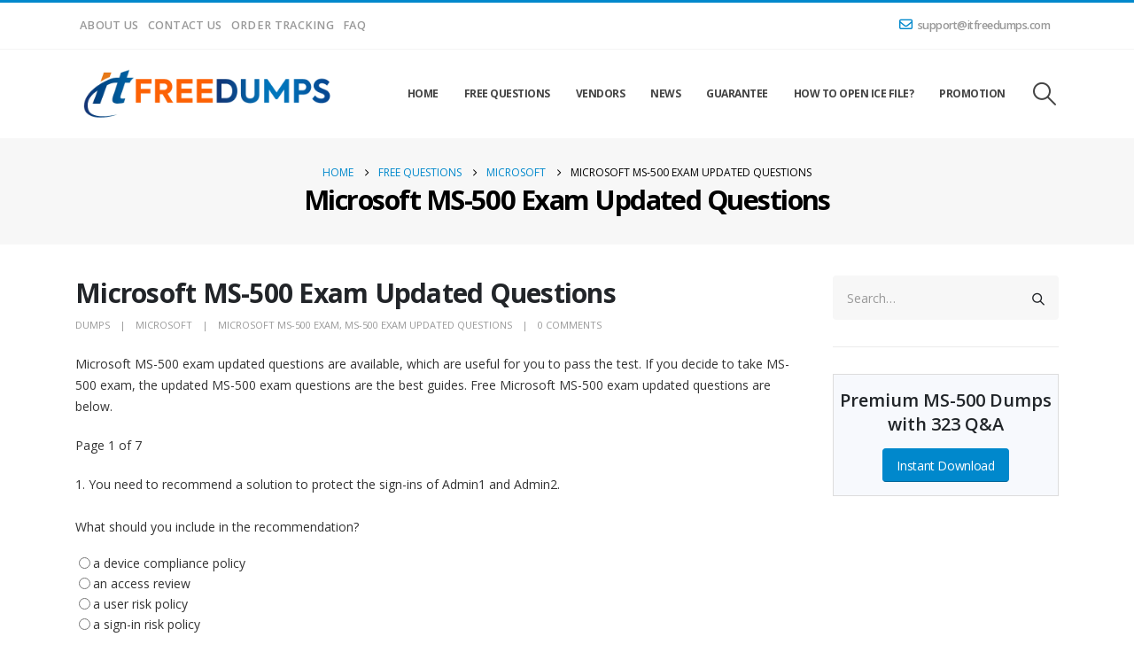

--- FILE ---
content_type: text/html; charset=UTF-8
request_url: https://www.itfreedumps.com/microsoft-ms-500-exam-updated-questions/
body_size: 36079
content:
	<!DOCTYPE html>
	<html  lang="en-US">
	<head>
		<meta http-equiv="X-UA-Compatible" content="IE=edge" />
		<meta http-equiv="Content-Type" content="text/html; charset=UTF-8" />
		<meta name="viewport" content="width=device-width, initial-scale=1, minimum-scale=1" />

		<link rel="profile" href="https://gmpg.org/xfn/11" />
		<link rel="pingback" href="https://www.itfreedumps.com/xmlrpc.php" />
		<meta name='robots' content='index, follow, max-image-preview:large, max-snippet:-1, max-video-preview:-1' />

	<!-- This site is optimized with the Yoast SEO plugin v26.8 - https://yoast.com/product/yoast-seo-wordpress/ -->
	<title>Microsoft MS-500 Exam Updated Questions - Free Latest Dumps for IT Certification Exams</title>
	<link rel="canonical" href="https://www.itfreedumps.com/microsoft-ms-500-exam-updated-questions/" />
	<meta property="og:locale" content="en_US" />
	<meta property="og:type" content="article" />
	<meta property="og:title" content="Microsoft MS-500 Exam Updated Questions - Free Latest Dumps for IT Certification Exams" />
	<meta property="og:description" content="Microsoft MS-500 exam updated questions are available, which are useful for you to pass the test. If you decide to take MS-500 exam, the updated MS-500 exam questions are the best guides. Free Microsoft MS-500 exam updated questions are below. &nbsp;" />
	<meta property="og:url" content="https://www.itfreedumps.com/microsoft-ms-500-exam-updated-questions/" />
	<meta property="og:site_name" content="ITFreeDumps" />
	<meta property="article:published_time" content="2022-03-08T01:52:00+00:00" />
	<meta property="article:modified_time" content="2022-03-08T02:02:19+00:00" />
	<meta name="author" content="dumps" />
	<meta name="twitter:card" content="summary_large_image" />
	<meta name="twitter:label1" content="Written by" />
	<meta name="twitter:data1" content="dumps" />
	<meta name="twitter:label2" content="Est. reading time" />
	<meta name="twitter:data2" content="1 minute" />
	<script type="application/ld+json" class="yoast-schema-graph">{"@context":"https://schema.org","@graph":[{"@type":"Article","@id":"https://www.itfreedumps.com/microsoft-ms-500-exam-updated-questions/#article","isPartOf":{"@id":"https://www.itfreedumps.com/microsoft-ms-500-exam-updated-questions/"},"author":{"name":"dumps","@id":"https://www.itfreedumps.com/#/schema/person/37280163d30895720b0e2365123e646e"},"headline":"Microsoft MS-500 Exam Updated Questions","datePublished":"2022-03-08T01:52:00+00:00","dateModified":"2022-03-08T02:02:19+00:00","mainEntityOfPage":{"@id":"https://www.itfreedumps.com/microsoft-ms-500-exam-updated-questions/"},"wordCount":47,"commentCount":0,"keywords":["Microsoft MS-500 exam","MS-500 exam updated questions"],"articleSection":["Microsoft"],"inLanguage":"en-US","potentialAction":[{"@type":"CommentAction","name":"Comment","target":["https://www.itfreedumps.com/microsoft-ms-500-exam-updated-questions/#respond"]}]},{"@type":"WebPage","@id":"https://www.itfreedumps.com/microsoft-ms-500-exam-updated-questions/","url":"https://www.itfreedumps.com/microsoft-ms-500-exam-updated-questions/","name":"Microsoft MS-500 Exam Updated Questions - Free Latest Dumps for IT Certification Exams","isPartOf":{"@id":"https://www.itfreedumps.com/#website"},"datePublished":"2022-03-08T01:52:00+00:00","dateModified":"2022-03-08T02:02:19+00:00","author":{"@id":"https://www.itfreedumps.com/#/schema/person/37280163d30895720b0e2365123e646e"},"breadcrumb":{"@id":"https://www.itfreedumps.com/microsoft-ms-500-exam-updated-questions/#breadcrumb"},"inLanguage":"en-US","potentialAction":[{"@type":"ReadAction","target":["https://www.itfreedumps.com/microsoft-ms-500-exam-updated-questions/"]}]},{"@type":"BreadcrumbList","@id":"https://www.itfreedumps.com/microsoft-ms-500-exam-updated-questions/#breadcrumb","itemListElement":[{"@type":"ListItem","position":1,"name":"Home","item":"https://www.itfreedumps.com/"},{"@type":"ListItem","position":2,"name":"Microsoft MS-500 Exam Updated Questions"}]},{"@type":"WebSite","@id":"https://www.itfreedumps.com/#website","url":"https://www.itfreedumps.com/","name":"ITFreeDumps","description":"Provide free latest IT certification exam dumps online.","potentialAction":[{"@type":"SearchAction","target":{"@type":"EntryPoint","urlTemplate":"https://www.itfreedumps.com/?s={search_term_string}"},"query-input":{"@type":"PropertyValueSpecification","valueRequired":true,"valueName":"search_term_string"}}],"inLanguage":"en-US"},{"@type":"Person","@id":"https://www.itfreedumps.com/#/schema/person/37280163d30895720b0e2365123e646e","name":"dumps","image":{"@type":"ImageObject","inLanguage":"en-US","@id":"https://www.itfreedumps.com/#/schema/person/image/","url":"https://secure.gravatar.com/avatar/9e01cdf1c2710be6dceb075a1aa645311d04a94f32ff933dd6f68ce3bf094b68?s=96&d=mm&r=g","contentUrl":"https://secure.gravatar.com/avatar/9e01cdf1c2710be6dceb075a1aa645311d04a94f32ff933dd6f68ce3bf094b68?s=96&d=mm&r=g","caption":"dumps"},"url":"https://www.itfreedumps.com/author/dumps/"}]}</script>
	<!-- / Yoast SEO plugin. -->


<link rel='dns-prefetch' href='//www.itfreedumps.com' />
<link rel='dns-prefetch' href='//www.googletagmanager.com' />
<link rel='dns-prefetch' href='//fonts.googleapis.com' />
<link rel="alternate" type="application/rss+xml" title="ITFreeDumps &raquo; Feed" href="https://www.itfreedumps.com/feed/" />
<link rel="alternate" type="application/rss+xml" title="ITFreeDumps &raquo; Comments Feed" href="https://www.itfreedumps.com/comments/feed/" />
<link rel="alternate" type="application/rss+xml" title="ITFreeDumps &raquo; Microsoft MS-500 Exam Updated Questions Comments Feed" href="https://www.itfreedumps.com/microsoft-ms-500-exam-updated-questions/feed/" />
<link rel="alternate" title="oEmbed (JSON)" type="application/json+oembed" href="https://www.itfreedumps.com/wp-json/oembed/1.0/embed?url=https%3A%2F%2Fwww.itfreedumps.com%2Fmicrosoft-ms-500-exam-updated-questions%2F" />
<link rel="alternate" title="oEmbed (XML)" type="text/xml+oembed" href="https://www.itfreedumps.com/wp-json/oembed/1.0/embed?url=https%3A%2F%2Fwww.itfreedumps.com%2Fmicrosoft-ms-500-exam-updated-questions%2F&#038;format=xml" />
		<link rel="shortcut icon" href="" type="image/x-icon" />
				<link rel="apple-touch-icon" href="" />
				<link rel="apple-touch-icon" sizes="120x120" href="" />
				<link rel="apple-touch-icon" sizes="76x76" href="" />
				<link rel="apple-touch-icon" sizes="152x152" href="" />
		<style id='wp-img-auto-sizes-contain-inline-css'>
img:is([sizes=auto i],[sizes^="auto," i]){contain-intrinsic-size:3000px 1500px}
/*# sourceURL=wp-img-auto-sizes-contain-inline-css */
</style>
<link rel='stylesheet' id='porto-google-fonts-css' href='//fonts.googleapis.com/css?family=Open+Sans%3A300%2C400%2C500%2C600%2C700%2C800%7CShadows+Into+Light%3A400%2C700%7CPlayfair+Display%3A400%2C700&#038;ver=6.9' media='all' />
<style id='wp-emoji-styles-inline-css'>

	img.wp-smiley, img.emoji {
		display: inline !important;
		border: none !important;
		box-shadow: none !important;
		height: 1em !important;
		width: 1em !important;
		margin: 0 0.07em !important;
		vertical-align: -0.1em !important;
		background: none !important;
		padding: 0 !important;
	}
/*# sourceURL=wp-emoji-styles-inline-css */
</style>
<link rel='stylesheet' id='wp-block-library-css' href='https://www.itfreedumps.com/wp-includes/css/dist/block-library/style.min.css?ver=6.9' media='all' />
<style id='global-styles-inline-css'>
:root{--wp--preset--aspect-ratio--square: 1;--wp--preset--aspect-ratio--4-3: 4/3;--wp--preset--aspect-ratio--3-4: 3/4;--wp--preset--aspect-ratio--3-2: 3/2;--wp--preset--aspect-ratio--2-3: 2/3;--wp--preset--aspect-ratio--16-9: 16/9;--wp--preset--aspect-ratio--9-16: 9/16;--wp--preset--color--black: #000000;--wp--preset--color--cyan-bluish-gray: #abb8c3;--wp--preset--color--white: #ffffff;--wp--preset--color--pale-pink: #f78da7;--wp--preset--color--vivid-red: #cf2e2e;--wp--preset--color--luminous-vivid-orange: #ff6900;--wp--preset--color--luminous-vivid-amber: #fcb900;--wp--preset--color--light-green-cyan: #7bdcb5;--wp--preset--color--vivid-green-cyan: #00d084;--wp--preset--color--pale-cyan-blue: #8ed1fc;--wp--preset--color--vivid-cyan-blue: #0693e3;--wp--preset--color--vivid-purple: #9b51e0;--wp--preset--color--primary: var(--porto-primary-color);--wp--preset--color--secondary: var(--porto-secondary-color);--wp--preset--color--tertiary: var(--porto-tertiary-color);--wp--preset--color--quaternary: var(--porto-quaternary-color);--wp--preset--color--dark: var(--porto-dark-color);--wp--preset--color--light: var(--porto-light-color);--wp--preset--color--primary-hover: var(--porto-primary-light-5);--wp--preset--gradient--vivid-cyan-blue-to-vivid-purple: linear-gradient(135deg,rgb(6,147,227) 0%,rgb(155,81,224) 100%);--wp--preset--gradient--light-green-cyan-to-vivid-green-cyan: linear-gradient(135deg,rgb(122,220,180) 0%,rgb(0,208,130) 100%);--wp--preset--gradient--luminous-vivid-amber-to-luminous-vivid-orange: linear-gradient(135deg,rgb(252,185,0) 0%,rgb(255,105,0) 100%);--wp--preset--gradient--luminous-vivid-orange-to-vivid-red: linear-gradient(135deg,rgb(255,105,0) 0%,rgb(207,46,46) 100%);--wp--preset--gradient--very-light-gray-to-cyan-bluish-gray: linear-gradient(135deg,rgb(238,238,238) 0%,rgb(169,184,195) 100%);--wp--preset--gradient--cool-to-warm-spectrum: linear-gradient(135deg,rgb(74,234,220) 0%,rgb(151,120,209) 20%,rgb(207,42,186) 40%,rgb(238,44,130) 60%,rgb(251,105,98) 80%,rgb(254,248,76) 100%);--wp--preset--gradient--blush-light-purple: linear-gradient(135deg,rgb(255,206,236) 0%,rgb(152,150,240) 100%);--wp--preset--gradient--blush-bordeaux: linear-gradient(135deg,rgb(254,205,165) 0%,rgb(254,45,45) 50%,rgb(107,0,62) 100%);--wp--preset--gradient--luminous-dusk: linear-gradient(135deg,rgb(255,203,112) 0%,rgb(199,81,192) 50%,rgb(65,88,208) 100%);--wp--preset--gradient--pale-ocean: linear-gradient(135deg,rgb(255,245,203) 0%,rgb(182,227,212) 50%,rgb(51,167,181) 100%);--wp--preset--gradient--electric-grass: linear-gradient(135deg,rgb(202,248,128) 0%,rgb(113,206,126) 100%);--wp--preset--gradient--midnight: linear-gradient(135deg,rgb(2,3,129) 0%,rgb(40,116,252) 100%);--wp--preset--font-size--small: 13px;--wp--preset--font-size--medium: 20px;--wp--preset--font-size--large: 36px;--wp--preset--font-size--x-large: 42px;--wp--preset--spacing--20: 0.44rem;--wp--preset--spacing--30: 0.67rem;--wp--preset--spacing--40: 1rem;--wp--preset--spacing--50: 1.5rem;--wp--preset--spacing--60: 2.25rem;--wp--preset--spacing--70: 3.38rem;--wp--preset--spacing--80: 5.06rem;--wp--preset--shadow--natural: 6px 6px 9px rgba(0, 0, 0, 0.2);--wp--preset--shadow--deep: 12px 12px 50px rgba(0, 0, 0, 0.4);--wp--preset--shadow--sharp: 6px 6px 0px rgba(0, 0, 0, 0.2);--wp--preset--shadow--outlined: 6px 6px 0px -3px rgb(255, 255, 255), 6px 6px rgb(0, 0, 0);--wp--preset--shadow--crisp: 6px 6px 0px rgb(0, 0, 0);}:where(.is-layout-flex){gap: 0.5em;}:where(.is-layout-grid){gap: 0.5em;}body .is-layout-flex{display: flex;}.is-layout-flex{flex-wrap: wrap;align-items: center;}.is-layout-flex > :is(*, div){margin: 0;}body .is-layout-grid{display: grid;}.is-layout-grid > :is(*, div){margin: 0;}:where(.wp-block-columns.is-layout-flex){gap: 2em;}:where(.wp-block-columns.is-layout-grid){gap: 2em;}:where(.wp-block-post-template.is-layout-flex){gap: 1.25em;}:where(.wp-block-post-template.is-layout-grid){gap: 1.25em;}.has-black-color{color: var(--wp--preset--color--black) !important;}.has-cyan-bluish-gray-color{color: var(--wp--preset--color--cyan-bluish-gray) !important;}.has-white-color{color: var(--wp--preset--color--white) !important;}.has-pale-pink-color{color: var(--wp--preset--color--pale-pink) !important;}.has-vivid-red-color{color: var(--wp--preset--color--vivid-red) !important;}.has-luminous-vivid-orange-color{color: var(--wp--preset--color--luminous-vivid-orange) !important;}.has-luminous-vivid-amber-color{color: var(--wp--preset--color--luminous-vivid-amber) !important;}.has-light-green-cyan-color{color: var(--wp--preset--color--light-green-cyan) !important;}.has-vivid-green-cyan-color{color: var(--wp--preset--color--vivid-green-cyan) !important;}.has-pale-cyan-blue-color{color: var(--wp--preset--color--pale-cyan-blue) !important;}.has-vivid-cyan-blue-color{color: var(--wp--preset--color--vivid-cyan-blue) !important;}.has-vivid-purple-color{color: var(--wp--preset--color--vivid-purple) !important;}.has-black-background-color{background-color: var(--wp--preset--color--black) !important;}.has-cyan-bluish-gray-background-color{background-color: var(--wp--preset--color--cyan-bluish-gray) !important;}.has-white-background-color{background-color: var(--wp--preset--color--white) !important;}.has-pale-pink-background-color{background-color: var(--wp--preset--color--pale-pink) !important;}.has-vivid-red-background-color{background-color: var(--wp--preset--color--vivid-red) !important;}.has-luminous-vivid-orange-background-color{background-color: var(--wp--preset--color--luminous-vivid-orange) !important;}.has-luminous-vivid-amber-background-color{background-color: var(--wp--preset--color--luminous-vivid-amber) !important;}.has-light-green-cyan-background-color{background-color: var(--wp--preset--color--light-green-cyan) !important;}.has-vivid-green-cyan-background-color{background-color: var(--wp--preset--color--vivid-green-cyan) !important;}.has-pale-cyan-blue-background-color{background-color: var(--wp--preset--color--pale-cyan-blue) !important;}.has-vivid-cyan-blue-background-color{background-color: var(--wp--preset--color--vivid-cyan-blue) !important;}.has-vivid-purple-background-color{background-color: var(--wp--preset--color--vivid-purple) !important;}.has-black-border-color{border-color: var(--wp--preset--color--black) !important;}.has-cyan-bluish-gray-border-color{border-color: var(--wp--preset--color--cyan-bluish-gray) !important;}.has-white-border-color{border-color: var(--wp--preset--color--white) !important;}.has-pale-pink-border-color{border-color: var(--wp--preset--color--pale-pink) !important;}.has-vivid-red-border-color{border-color: var(--wp--preset--color--vivid-red) !important;}.has-luminous-vivid-orange-border-color{border-color: var(--wp--preset--color--luminous-vivid-orange) !important;}.has-luminous-vivid-amber-border-color{border-color: var(--wp--preset--color--luminous-vivid-amber) !important;}.has-light-green-cyan-border-color{border-color: var(--wp--preset--color--light-green-cyan) !important;}.has-vivid-green-cyan-border-color{border-color: var(--wp--preset--color--vivid-green-cyan) !important;}.has-pale-cyan-blue-border-color{border-color: var(--wp--preset--color--pale-cyan-blue) !important;}.has-vivid-cyan-blue-border-color{border-color: var(--wp--preset--color--vivid-cyan-blue) !important;}.has-vivid-purple-border-color{border-color: var(--wp--preset--color--vivid-purple) !important;}.has-vivid-cyan-blue-to-vivid-purple-gradient-background{background: var(--wp--preset--gradient--vivid-cyan-blue-to-vivid-purple) !important;}.has-light-green-cyan-to-vivid-green-cyan-gradient-background{background: var(--wp--preset--gradient--light-green-cyan-to-vivid-green-cyan) !important;}.has-luminous-vivid-amber-to-luminous-vivid-orange-gradient-background{background: var(--wp--preset--gradient--luminous-vivid-amber-to-luminous-vivid-orange) !important;}.has-luminous-vivid-orange-to-vivid-red-gradient-background{background: var(--wp--preset--gradient--luminous-vivid-orange-to-vivid-red) !important;}.has-very-light-gray-to-cyan-bluish-gray-gradient-background{background: var(--wp--preset--gradient--very-light-gray-to-cyan-bluish-gray) !important;}.has-cool-to-warm-spectrum-gradient-background{background: var(--wp--preset--gradient--cool-to-warm-spectrum) !important;}.has-blush-light-purple-gradient-background{background: var(--wp--preset--gradient--blush-light-purple) !important;}.has-blush-bordeaux-gradient-background{background: var(--wp--preset--gradient--blush-bordeaux) !important;}.has-luminous-dusk-gradient-background{background: var(--wp--preset--gradient--luminous-dusk) !important;}.has-pale-ocean-gradient-background{background: var(--wp--preset--gradient--pale-ocean) !important;}.has-electric-grass-gradient-background{background: var(--wp--preset--gradient--electric-grass) !important;}.has-midnight-gradient-background{background: var(--wp--preset--gradient--midnight) !important;}.has-small-font-size{font-size: var(--wp--preset--font-size--small) !important;}.has-medium-font-size{font-size: var(--wp--preset--font-size--medium) !important;}.has-large-font-size{font-size: var(--wp--preset--font-size--large) !important;}.has-x-large-font-size{font-size: var(--wp--preset--font-size--x-large) !important;}
/*# sourceURL=global-styles-inline-css */
</style>

<style id='classic-theme-styles-inline-css'>
/*! This file is auto-generated */
.wp-block-button__link{color:#fff;background-color:#32373c;border-radius:9999px;box-shadow:none;text-decoration:none;padding:calc(.667em + 2px) calc(1.333em + 2px);font-size:1.125em}.wp-block-file__button{background:#32373c;color:#fff;text-decoration:none}
/*# sourceURL=/wp-includes/css/classic-themes.min.css */
</style>
<link rel='stylesheet' id='contact-form-7-css' href='https://www.itfreedumps.com/wp-content/plugins/contact-form-7/includes/css/styles.css?ver=6.1.4' media='all' />
<link rel='stylesheet' id='ppc-style-css' href='https://www.itfreedumps.com/wp-content/plugins/password-protected-categories/assets/css/ppc.css?ver=2.1.24' media='all' />
<link rel='stylesheet' id='wpbforwpbakery-main-css' href='https://www.itfreedumps.com/wp-content/plugins/wc-builder//assets/css/main.css?ver=6.9' media='all' />
<style id='wpbforwpbakery-main-inline-css'>

  			.wpbforwpbakery_archive .vc_row.wpb_row.vc_row-fluid,
  			.wpbforwpbakery-single-product .vc_row.wpb_row.vc_row-fluid,
  			.wpbforwpbakery-page-template .vc_row.wpb_row.vc_row-fluid{
  				max-width: 1170;
  				margin: 0 auto;
  			}
  			.wpbforwpbakery_archive .vc_row.wpb_row.vc_row-fluid[data-vc-full-width='true'],
  			.wpbforwpbakery-single-product .vc_row.wpb_row.vc_row-fluid[data-vc-full-width='true'],
  			.wpbforwpbakery-page-template .vc_row.wpb_row.vc_row-fluid[data-vc-full-width='true']{
				max-width:100%;
  			}
   	   
/*# sourceURL=wpbforwpbakery-main-inline-css */
</style>
<style id='woocommerce-inline-inline-css'>
.woocommerce form .form-row .required { visibility: visible; }
/*# sourceURL=woocommerce-inline-inline-css */
</style>
<link rel='stylesheet' id='wpmenucart-icons-css' href='https://www.itfreedumps.com/wp-content/plugins/wp-menu-cart/assets/css/wpmenucart-icons.min.css?ver=2.14.11' media='all' />
<style id='wpmenucart-icons-inline-css'>
@font-face{font-family:WPMenuCart;src:url(https://www.itfreedumps.com/wp-content/plugins/wp-menu-cart/assets/fonts/WPMenuCart.eot);src:url(https://www.itfreedumps.com/wp-content/plugins/wp-menu-cart/assets/fonts/WPMenuCart.eot?#iefix) format('embedded-opentype'),url(https://www.itfreedumps.com/wp-content/plugins/wp-menu-cart/assets/fonts/WPMenuCart.woff2) format('woff2'),url(https://www.itfreedumps.com/wp-content/plugins/wp-menu-cart/assets/fonts/WPMenuCart.woff) format('woff'),url(https://www.itfreedumps.com/wp-content/plugins/wp-menu-cart/assets/fonts/WPMenuCart.ttf) format('truetype'),url(https://www.itfreedumps.com/wp-content/plugins/wp-menu-cart/assets/fonts/WPMenuCart.svg#WPMenuCart) format('svg');font-weight:400;font-style:normal;font-display:swap}
/*# sourceURL=wpmenucart-icons-inline-css */
</style>
<link rel='stylesheet' id='wpmenucart-css' href='https://www.itfreedumps.com/wp-content/plugins/wp-menu-cart/assets/css/wpmenucart-main.min.css?ver=2.14.11' media='all' />
<link rel='stylesheet' id='woosb-frontend-css' href='https://www.itfreedumps.com/wp-content/plugins/woo-product-bundle-premium/assets/css/frontend.css?ver=8.1.5' media='all' />
<link rel='stylesheet' id='porto-fs-progress-bar-css' href='https://www.itfreedumps.com/wp-content/themes/porto/inc/lib/woocommerce-shipping-progress-bar/shipping-progress-bar.css?ver=7.5.3' media='all' />
<link rel='stylesheet' id='porto-css-vars-css' href='https://www.itfreedumps.com/wp-content/uploads/porto_styles/theme_css_vars.css?ver=7.5.3' media='all' />
<link rel='stylesheet' id='js_composer_front-css' href='https://www.itfreedumps.com/wp-content/uploads/porto_styles/js_composer.css?ver=7.5.3' media='all' />
<link rel='stylesheet' id='bootstrap-css' href='https://www.itfreedumps.com/wp-content/uploads/porto_styles/bootstrap.css?ver=7.5.3' media='all' />
<link rel='stylesheet' id='porto-plugins-css' href='https://www.itfreedumps.com/wp-content/themes/porto/css/plugins.css?ver=7.5.3' media='all' />
<link rel='stylesheet' id='porto-theme-css' href='https://www.itfreedumps.com/wp-content/themes/porto/css/theme.css?ver=7.5.3' media='all' />
<link rel='stylesheet' id='porto-animate-css' href='https://www.itfreedumps.com/wp-content/themes/porto/css/part/animate.css?ver=7.5.3' media='all' />
<link rel='stylesheet' id='porto-widget-text-css' href='https://www.itfreedumps.com/wp-content/themes/porto/css/part/widget-text.css?ver=7.5.3' media='all' />
<link rel='stylesheet' id='porto-widget-tag-cloud-css' href='https://www.itfreedumps.com/wp-content/themes/porto/css/part/widget-tag-cloud.css?ver=7.5.3' media='all' />
<link rel='stylesheet' id='porto-blog-legacy-css' href='https://www.itfreedumps.com/wp-content/themes/porto/css/part/blog-legacy.css?ver=7.5.3' media='all' />
<link rel='stylesheet' id='porto-header-shop-css' href='https://www.itfreedumps.com/wp-content/themes/porto/css/part/header-shop.css?ver=7.5.3' media='all' />
<link rel='stylesheet' id='porto-header-legacy-css' href='https://www.itfreedumps.com/wp-content/themes/porto/css/part/header-legacy.css?ver=7.5.3' media='all' />
<link rel='stylesheet' id='porto-footer-legacy-css' href='https://www.itfreedumps.com/wp-content/themes/porto/css/part/footer-legacy.css?ver=7.5.3' media='all' />
<link rel='stylesheet' id='porto-nav-panel-css' href='https://www.itfreedumps.com/wp-content/themes/porto/css/part/nav-panel.css?ver=7.5.3' media='all' />
<link rel='stylesheet' id='porto-footer-ribbon-css' href='https://www.itfreedumps.com/wp-content/themes/porto/css/part/footer-ribbon.css?ver=7.5.3' media='all' />
<link rel='stylesheet' id='porto-revslider-css' href='https://www.itfreedumps.com/wp-content/themes/porto/css/part/revslider.css?ver=7.5.3' media='all' />
<link rel='stylesheet' id='porto-media-mobile-sidebar-css' href='https://www.itfreedumps.com/wp-content/themes/porto/css/part/media-mobile-sidebar.css?ver=7.5.3' media='(max-width:991px)' />
<link rel='stylesheet' id='porto-shortcodes-css' href='https://www.itfreedumps.com/wp-content/uploads/porto_styles/shortcodes.css?ver=7.5.3' media='all' />
<link rel='stylesheet' id='porto-theme-shop-css' href='https://www.itfreedumps.com/wp-content/themes/porto/css/theme_shop.css?ver=7.5.3' media='all' />
<link rel='stylesheet' id='porto-shop-legacy-css' href='https://www.itfreedumps.com/wp-content/themes/porto/css/part/shop-legacy.css?ver=7.5.3' media='all' />
<link rel='stylesheet' id='porto-woo-widget-product-search-css' href='https://www.itfreedumps.com/wp-content/themes/porto/css/part/woo-widget-product-search.css?ver=7.5.3' media='all' />
<link rel='stylesheet' id='porto-theme-wpb-css' href='https://www.itfreedumps.com/wp-content/themes/porto/css/theme_wpb.css?ver=7.5.3' media='all' />
<link rel='stylesheet' id='porto-theme-radius-css' href='https://www.itfreedumps.com/wp-content/themes/porto/css/theme_radius.css?ver=7.5.3' media='all' />
<link rel='stylesheet' id='porto-dynamic-style-css' href='https://www.itfreedumps.com/wp-content/uploads/porto_styles/dynamic_style.css?ver=7.5.3' media='all' />
<link rel='stylesheet' id='porto-type-builder-css' href='https://www.itfreedumps.com/wp-content/plugins/porto-functionality/builders/assets/type-builder.css?ver=3.5.3' media='all' />
<link rel='stylesheet' id='porto-account-login-style-css' href='https://www.itfreedumps.com/wp-content/themes/porto/css/theme/shop/login-style/account-login.css?ver=7.5.3' media='all' />
<link rel='stylesheet' id='porto-theme-woopage-css' href='https://www.itfreedumps.com/wp-content/themes/porto/css/theme/shop/other/woopage.css?ver=7.5.3' media='all' />
<link rel='stylesheet' id='porto-post-style-css' href='https://www.itfreedumps.com/wp-content/themes/porto/css/theme/blog/type/modern.css?ver=7.5.3' media='all' />
<link rel='stylesheet' id='porto-single-post-style-css' href='https://www.itfreedumps.com/wp-content/themes/porto/css/theme/blog/single-post/modern.css?ver=7.5.3' media='all' />
<link rel='stylesheet' id='porto-style-css' href='https://www.itfreedumps.com/wp-content/themes/porto/style.css?ver=7.5.3' media='all' />
<style id='porto-style-inline-css'>
.side-header-narrow-bar-logo{max-width:300px}#header,.sticky-header .header-main.sticky{border-top:3px solid #0088cc}@media (min-width:992px){}.page-top .product-nav{position:static;height:auto;margin-top:0}.page-top .product-nav .product-prev,.page-top .product-nav .product-next{float:none;position:absolute;height:30px;top:50%;bottom:50%;margin-top:-15px}.page-top .product-nav .product-prev{right:10px}.page-top .product-nav .product-next{left:10px}.page-top .product-nav .product-next .product-popup{right:auto;left:0}.page-top .product-nav .product-next .product-popup:before{right:auto;left:6px}.page-top .sort-source{position:static;text-align:center;margin-top:5px;border-width:0}.page-top ul.breadcrumb{-ms-flex-pack:center;justify-content:center}.page-top .page-title{font-weight:700}#header .main-menu .wide .popup,.header-wrapper #header .main-menu .wide .popup > .inner,#header .main-menu .narrow .popup > .inner > ul.sub-menu,#header .main-menu .narrow ul.sub-menu ul.sub-menu{border-radius:0}#header.sticky-header .header-main.sticky{border-top:3px solid #08c}.home-intro .btn{padding:1em 1.8em;font-size:1em}b{font-weight:900}.portfolio-item .thumb-info{background:#f4f4f4}.post-carousel .post-item .day{color:#212529;font-size:18px;font-weight:800}#footer .footer-bottom{padding:25px 0;border-top:1px solid rgba(255,255,255,.05)}td{border-width:1px}
/*# sourceURL=porto-style-inline-css */
</style>
<link rel='stylesheet' id='styles-child-css' href='https://www.itfreedumps.com/wp-content/themes/porto-child/style.css?ver=6.9' media='all' />
<script src="https://www.itfreedumps.com/wp-includes/js/jquery/jquery.min.js?ver=3.7.1" id="jquery-core-js"></script>
<script src="https://www.itfreedumps.com/wp-includes/js/jquery/jquery-migrate.min.js?ver=3.4.1" id="jquery-migrate-js"></script>
<script src="https://www.itfreedumps.com/wp-content/plugins/woocommerce/assets/js/jquery-blockui/jquery.blockUI.min.js?ver=2.7.0-wc.10.4.3" id="wc-jquery-blockui-js" data-wp-strategy="defer"></script>
<script id="wc-add-to-cart-js-extra">
var wc_add_to_cart_params = {"ajax_url":"/wp-admin/admin-ajax.php","wc_ajax_url":"/?wc-ajax=%%endpoint%%","i18n_view_cart":"View cart","cart_url":"https://www.itfreedumps.com/cart/","is_cart":"","cart_redirect_after_add":"yes"};
//# sourceURL=wc-add-to-cart-js-extra
</script>
<script src="https://www.itfreedumps.com/wp-content/plugins/woocommerce/assets/js/frontend/add-to-cart.min.js?ver=10.4.3" id="wc-add-to-cart-js" data-wp-strategy="defer"></script>
<script src="https://www.itfreedumps.com/wp-content/plugins/woocommerce/assets/js/js-cookie/js.cookie.min.js?ver=2.1.4-wc.10.4.3" id="wc-js-cookie-js" defer data-wp-strategy="defer"></script>
<script id="woocommerce-js-extra">
var woocommerce_params = {"ajax_url":"/wp-admin/admin-ajax.php","wc_ajax_url":"/?wc-ajax=%%endpoint%%","i18n_password_show":"Show password","i18n_password_hide":"Hide password"};
//# sourceURL=woocommerce-js-extra
</script>
<script src="https://www.itfreedumps.com/wp-content/plugins/woocommerce/assets/js/frontend/woocommerce.min.js?ver=10.4.3" id="woocommerce-js" defer data-wp-strategy="defer"></script>
<script src="https://www.itfreedumps.com/wp-content/plugins/js_composer/assets/js/vendors/woocommerce-add-to-cart.js?ver=8.4.1" id="vc_woocommerce-add-to-cart-js-js"></script>
<script id="wc-cart-fragments-js-extra">
var wc_cart_fragments_params = {"ajax_url":"/wp-admin/admin-ajax.php","wc_ajax_url":"/?wc-ajax=%%endpoint%%","cart_hash_key":"wc_cart_hash_249453a44c25e65ad4ef034238358736","fragment_name":"wc_fragments_249453a44c25e65ad4ef034238358736","request_timeout":"15000"};
//# sourceURL=wc-cart-fragments-js-extra
</script>
<script src="https://www.itfreedumps.com/wp-content/plugins/woocommerce/assets/js/frontend/cart-fragments.min.js?ver=10.4.3" id="wc-cart-fragments-js" defer data-wp-strategy="defer"></script>

<!-- Google tag (gtag.js) snippet added by Site Kit -->
<!-- Google Analytics snippet added by Site Kit -->
<script src="https://www.googletagmanager.com/gtag/js?id=GT-PJNX3BR" id="google_gtagjs-js" async></script>
<script id="google_gtagjs-js-after">
window.dataLayer = window.dataLayer || [];function gtag(){dataLayer.push(arguments);}
gtag("set","linker",{"domains":["www.itfreedumps.com"]});
gtag("js", new Date());
gtag("set", "developer_id.dZTNiMT", true);
gtag("config", "GT-PJNX3BR");
//# sourceURL=google_gtagjs-js-after
</script>
<script src="https://www.itfreedumps.com/wp-content/plugins/woocommerce/assets/js/jquery-cookie/jquery.cookie.min.js?ver=1.4.1-wc.10.4.3" id="wc-jquery-cookie-js" defer data-wp-strategy="defer"></script>
<script></script><link rel="https://api.w.org/" href="https://www.itfreedumps.com/wp-json/" /><link rel="alternate" title="JSON" type="application/json" href="https://www.itfreedumps.com/wp-json/wp/v2/posts/15967" /><link rel="EditURI" type="application/rsd+xml" title="RSD" href="https://www.itfreedumps.com/xmlrpc.php?rsd" />
<meta name="generator" content="WordPress 6.9" />
<meta name="generator" content="WooCommerce 10.4.3" />
<link rel='shortlink' href='https://www.itfreedumps.com/?p=15967' />
<meta name="generator" content="Site Kit by Google 1.171.0" />	<noscript><style>.woocommerce-product-gallery{ opacity: 1 !important; }</style></noscript>
	<meta name="google-site-verification" content="umVZzkAaeov-UnVNz_WB8SipXmOzpvYszwI7dtDiL9c">	
	<!-- Woopra code starts here -->
	<script>
		(function(){
		var t,i,e,n=window,o=document,a=arguments,s="script",r=["config","track","identify","visit","push","call"],c=function(){var t,i=this;for(i._e=[],t=0;r.length>t;t++)(function(t){i[t]=function(){return i._e.push([t].concat(Array.prototype.slice.call(arguments,0))),i}})(r[t])};for(n._w=n._w||{},t=0;a.length>t;t++)n._w[a[t]]=n[a[t]]=n[a[t]]||new c;i=o.createElement(s),i.async=1,i.src="//static.woopra.com/js/w.js",e=o.getElementsByTagName(s)[0],e.parentNode.insertBefore(i,e)
		})("woopra");
		woopra.config({"app":"wordpress","domain":"itfreedumps.com","click_tracking":false,"download_tracking":false,"outgoing_tracking":false,"hide_campaign":false});
		woopra.track("wp article", {"author":"dumps","category":"Microsoft","permalink":"https:\/\/www.itfreedumps.com\/microsoft-ms-500-exam-updated-questions\/","title":"Microsoft MS-500 Exam Updated Questions","post date":1646704320000}); 
	</script>
	<!-- Woopra code ends here -->
	
<meta name="generator" content="Powered by WPBakery Page Builder - drag and drop page builder for WordPress."/>
<meta name="generator" content="Powered by Slider Revolution 6.7.34 - responsive, Mobile-Friendly Slider Plugin for WordPress with comfortable drag and drop interface." />
<script>function setREVStartSize(e){
			//window.requestAnimationFrame(function() {
				window.RSIW = window.RSIW===undefined ? window.innerWidth : window.RSIW;
				window.RSIH = window.RSIH===undefined ? window.innerHeight : window.RSIH;
				try {
					var pw = document.getElementById(e.c).parentNode.offsetWidth,
						newh;
					pw = pw===0 || isNaN(pw) || (e.l=="fullwidth" || e.layout=="fullwidth") ? window.RSIW : pw;
					e.tabw = e.tabw===undefined ? 0 : parseInt(e.tabw);
					e.thumbw = e.thumbw===undefined ? 0 : parseInt(e.thumbw);
					e.tabh = e.tabh===undefined ? 0 : parseInt(e.tabh);
					e.thumbh = e.thumbh===undefined ? 0 : parseInt(e.thumbh);
					e.tabhide = e.tabhide===undefined ? 0 : parseInt(e.tabhide);
					e.thumbhide = e.thumbhide===undefined ? 0 : parseInt(e.thumbhide);
					e.mh = e.mh===undefined || e.mh=="" || e.mh==="auto" ? 0 : parseInt(e.mh,0);
					if(e.layout==="fullscreen" || e.l==="fullscreen")
						newh = Math.max(e.mh,window.RSIH);
					else{
						e.gw = Array.isArray(e.gw) ? e.gw : [e.gw];
						for (var i in e.rl) if (e.gw[i]===undefined || e.gw[i]===0) e.gw[i] = e.gw[i-1];
						e.gh = e.el===undefined || e.el==="" || (Array.isArray(e.el) && e.el.length==0)? e.gh : e.el;
						e.gh = Array.isArray(e.gh) ? e.gh : [e.gh];
						for (var i in e.rl) if (e.gh[i]===undefined || e.gh[i]===0) e.gh[i] = e.gh[i-1];
											
						var nl = new Array(e.rl.length),
							ix = 0,
							sl;
						e.tabw = e.tabhide>=pw ? 0 : e.tabw;
						e.thumbw = e.thumbhide>=pw ? 0 : e.thumbw;
						e.tabh = e.tabhide>=pw ? 0 : e.tabh;
						e.thumbh = e.thumbhide>=pw ? 0 : e.thumbh;
						for (var i in e.rl) nl[i] = e.rl[i]<window.RSIW ? 0 : e.rl[i];
						sl = nl[0];
						for (var i in nl) if (sl>nl[i] && nl[i]>0) { sl = nl[i]; ix=i;}
						var m = pw>(e.gw[ix]+e.tabw+e.thumbw) ? 1 : (pw-(e.tabw+e.thumbw)) / (e.gw[ix]);
						newh =  (e.gh[ix] * m) + (e.tabh + e.thumbh);
					}
					var el = document.getElementById(e.c);
					if (el!==null && el) el.style.height = newh+"px";
					el = document.getElementById(e.c+"_wrapper");
					if (el!==null && el) {
						el.style.height = newh+"px";
						el.style.display = "block";
					}
				} catch(e){
					console.log("Failure at Presize of Slider:" + e)
				}
			//});
		  };</script>
<noscript><style> .wpb_animate_when_almost_visible { opacity: 1; }</style></noscript>	<link rel='stylesheet' id='watupro-style-css' href='https://www.itfreedumps.com/wp-content/plugins/watupro/style.css?ver=6.3.4' media='all' />
<link rel='stylesheet' id='watupro-intelligence-css-css' href='https://www.itfreedumps.com/wp-content/plugins/watupro/i/css/main.css?ver=4.4.6' media='all' />
<link rel='stylesheet' id='watupro-theme-css' href='https://www.itfreedumps.com/wp-content/plugins/watupro/css/themes/default.css?ver=4.6.1' media='all' />
<link rel='stylesheet' id='watupro-dynamic-style-css' href='https://www.itfreedumps.com/?watupro_dynamic_css=1&#038;ver=1.0' media='all' />
<link rel='stylesheet' id='rs-plugin-settings-css' href='//www.itfreedumps.com/wp-content/plugins/revslider/sr6/assets/css/rs6.css?ver=6.7.34' media='all' />
<style id='rs-plugin-settings-inline-css'>
#rs-demo-id {}
/*# sourceURL=rs-plugin-settings-inline-css */
</style>
</head>
	<body class="wp-singular post-template-default single single-post postid-15967 single-format-standard wp-embed-responsive wp-theme-porto wp-child-theme-porto-child theme-porto woocommerce-no-js porto-rounded porto-breadcrumbs-bb login-popup full blog-1 wpb-js-composer js-comp-ver-8.4.1 vc_responsive">
	
	<div class="page-wrapper"><!-- page wrapper -->
		
											<!-- header wrapper -->
				<div class="header-wrapper">
										

	<header  id="header" class="header-builder">
	
	<div class="header-top"><div class="header-row container"><div class="header-col header-left"><ul id="menu-top-navigation" class="top-links mega-menu"><li id="nav-menu-item-35" class="menu-item menu-item-type-post_type menu-item-object-page narrow"><a href="https://www.itfreedumps.com/about-us/">About Us</a></li>
<li id="nav-menu-item-34" class="menu-item menu-item-type-post_type menu-item-object-page narrow"><a href="https://www.itfreedumps.com/contact-us/">Contact Us</a></li>
<li id="nav-menu-item-17275" class="menu-item menu-item-type-post_type menu-item-object-page narrow"><a href="https://www.itfreedumps.com/order-tracking/">Order Tracking</a></li>
<li id="nav-menu-item-36516" class="menu-item menu-item-type-post_type menu-item-object-page narrow"><a href="https://www.itfreedumps.com/faq/">FAQ</a></li>
</ul></div><div class="header-col header-right"><div class="custom-html"><ul class="nav nav-top">
    <li class="nav-item">
        <a href="/cdn-cgi/l/email-protection#8bf8fefbfbe4f9ffcbe2ffedf9eeeeeffee6fbf8a5e8e4e6"><i class="far fa-envelope text-color-primary font-size-xl"></i><span class="__cf_email__" data-cfemail="b3c0c6c3c3dcc1c7f3dac7d5c1d6d6d7c6dec3c09dd0dcde">[email&#160;protected]</span></a>
    </li>
</ul></div></div></div></div><div class="header-main"><div class="header-row container"><div class="header-col header-left">
	<div class="logo">
	<a aria-label="Site Logo" href="https://www.itfreedumps.com/" title="ITFreeDumps - Provide free latest IT certification exam dumps online."  rel="home">
		<img class="img-responsive standard-logo retina-logo" width="738" height="162" src="//www.itfreedumps.com/wp-content/uploads/2022/01/itfreedumps.png" alt="ITFreeDumps" />	</a>
	</div>
	</div><div class="header-col header-right"><ul id="menu-main-menu" class="main-menu mega-menu menu-hover-line menu-hover-underline"><li id="nav-menu-item-4" class="menu-item menu-item-type-custom menu-item-object-custom menu-item-home narrow"><a href="https://www.itfreedumps.com/">Home</a></li>
<li id="nav-menu-item-13148" class="menu-item menu-item-type-post_type menu-item-object-page current_page_parent menu-item-has-children has-sub narrow"><a href="https://www.itfreedumps.com/free-questions/">Free Questions</a>
<div class="popup"><div class="inner" style=""><ul class="sub-menu porto-narrow-sub-menu">
	<li id="nav-menu-item-516" class="menu-item menu-item-type-taxonomy menu-item-object-category current-post-ancestor current-menu-parent current-post-parent active" data-cols="1"><a href="https://www.itfreedumps.com/microsoft/">Microsoft</a></li>
	<li id="nav-menu-item-1188" class="menu-item menu-item-type-taxonomy menu-item-object-category" data-cols="1"><a href="https://www.itfreedumps.com/comptia/">CompTIA</a></li>
	<li id="nav-menu-item-2196" class="menu-item menu-item-type-taxonomy menu-item-object-category" data-cols="1"><a href="https://www.itfreedumps.com/juniper/">Juniper</a></li>
</ul></div></div>
</li>
<li id="nav-menu-item-13149" class="menu-item menu-item-type-post_type menu-item-object-page narrow"><a href="https://www.itfreedumps.com/vendors/">Vendors</a></li>
<li id="nav-menu-item-1083" class="menu-item menu-item-type-taxonomy menu-item-object-category narrow"><a href="https://www.itfreedumps.com/news/">News</a></li>
<li id="nav-menu-item-13150" class="menu-item menu-item-type-post_type menu-item-object-page narrow"><a href="https://www.itfreedumps.com/guarantee-and-refund-policy/">Guarantee</a></li>
<li id="nav-menu-item-46462" class="menu-item menu-item-type-post_type menu-item-object-page narrow"><a href="https://www.itfreedumps.com/how-to-open-ice-file/">How to Open Ice File?</a></li>
<li id="nav-menu-item-63748" class="menu-item menu-item-type-post_type menu-item-object-page narrow"><a href="https://www.itfreedumps.com/promotion/">Promotion</a></li>
<li class="menu-item narrow wpmenucartli wpmenucart-display-standard menu-item empty-wpmenucart" id="wpmenucartli"><a class="wpmenucart-contents empty-wpmenucart" style="display:none"></a></li></ul><div class="searchform-popup search-popup simple-search-layout search-dropdown search-rounded"><a  class="search-toggle" role="button" aria-label="Search Toggle" href="#"><i class="porto-icon-magnifier"></i><span class="search-text">Search</span></a>	<form action="https://www.itfreedumps.com/" method="get"
		class="searchform search-layout-simple">
		<div class="searchform-fields">
			<span class="text"><input name="s" type="text" value="" placeholder="Search&hellip;" autocomplete="off" /></span>
						<span class="button-wrap">
				<button class="btn btn-special" aria-label="Search" title="Search" type="submit">
					<i class="porto-icon-magnifier"></i>
				</button>
							</span>
		</div>
			</form>
	</div><a class="mobile-toggle" role="button" href="#" aria-label="Mobile Menu"><i class="fas fa-bars"></i></a></div></div>
<nav id="nav-panel">
	<div class="container">
		<div class="mobile-nav-wrap">
		<div class="menu-wrap"><ul id="menu-main-menu-1" class="mobile-menu accordion-menu"><li id="accordion-menu-item-4" class="menu-item menu-item-type-custom menu-item-object-custom menu-item-home"><a href="https://www.itfreedumps.com/">Home</a></li>
<li id="accordion-menu-item-13148" class="menu-item menu-item-type-post_type menu-item-object-page current_page_parent menu-item-has-children has-sub"><a href="https://www.itfreedumps.com/free-questions/">Free Questions</a>
<span aria-label="Open Submenu" class="arrow" role="button"></span><ul class="sub-menu">
	<li id="accordion-menu-item-516" class="menu-item menu-item-type-taxonomy menu-item-object-category current-post-ancestor current-menu-parent current-post-parent active"><a href="https://www.itfreedumps.com/microsoft/">Microsoft</a></li>
	<li id="accordion-menu-item-1188" class="menu-item menu-item-type-taxonomy menu-item-object-category"><a href="https://www.itfreedumps.com/comptia/">CompTIA</a></li>
	<li id="accordion-menu-item-2196" class="menu-item menu-item-type-taxonomy menu-item-object-category"><a href="https://www.itfreedumps.com/juniper/">Juniper</a></li>
</ul>
</li>
<li id="accordion-menu-item-13149" class="menu-item menu-item-type-post_type menu-item-object-page"><a href="https://www.itfreedumps.com/vendors/">Vendors</a></li>
<li id="accordion-menu-item-1083" class="menu-item menu-item-type-taxonomy menu-item-object-category"><a href="https://www.itfreedumps.com/news/">News</a></li>
<li id="accordion-menu-item-13150" class="menu-item menu-item-type-post_type menu-item-object-page"><a href="https://www.itfreedumps.com/guarantee-and-refund-policy/">Guarantee</a></li>
<li id="accordion-menu-item-46462" class="menu-item menu-item-type-post_type menu-item-object-page"><a href="https://www.itfreedumps.com/how-to-open-ice-file/">How to Open Ice File?</a></li>
<li id="accordion-menu-item-63748" class="menu-item menu-item-type-post_type menu-item-object-page"><a href="https://www.itfreedumps.com/promotion/">Promotion</a></li>
<li class="menu-item wpmenucartli wpmenucart-display-standard menu-item empty-wpmenucart" id="wpmenucartli"><a class="wpmenucart-contents empty-wpmenucart" style="display:none"></a></li></ul></div><div class="menu-wrap"><ul id="menu-top-navigation-1" class="mobile-menu accordion-menu"><li id="accordion-menu-item-35" class="menu-item menu-item-type-post_type menu-item-object-page"><a href="https://www.itfreedumps.com/about-us/">About Us</a></li>
<li id="accordion-menu-item-34" class="menu-item menu-item-type-post_type menu-item-object-page"><a href="https://www.itfreedumps.com/contact-us/">Contact Us</a></li>
<li id="accordion-menu-item-17275" class="menu-item menu-item-type-post_type menu-item-object-page"><a href="https://www.itfreedumps.com/order-tracking/">Order Tracking</a></li>
<li id="accordion-menu-item-36516" class="menu-item menu-item-type-post_type menu-item-object-page"><a href="https://www.itfreedumps.com/faq/">FAQ</a></li>
</ul></div>		</div>
	</div>
</nav>
</div>	</header>

									</div>
				<!-- end header wrapper -->
			
			
					<section class="page-top page-header-7">
	<div class="container">
	<div class="row">
		<div class="col-lg-12">
							<div class="breadcrumbs-wrap text-center">
					<ul class="breadcrumb" itemscope itemtype="https://schema.org/BreadcrumbList"><li class="home" itemprop="itemListElement" itemscope itemtype="https://schema.org/ListItem"><a itemprop="item" href="https://www.itfreedumps.com" title="Go to Home Page"><span itemprop="name">Home</span></a><meta itemprop="position" content="1" /><i class="delimiter delimiter-2"></i></li><li itemprop="itemListElement" itemscope itemtype="https://schema.org/ListItem"><a itemprop="item" href="https://www.itfreedumps.com/free-questions/"><span itemprop="name">Free Questions</span></a><meta itemprop="position" content="2" /><i class="delimiter delimiter-2"></i></li><li itemprop="itemListElement" itemscope itemtype="https://schema.org/ListItem"><a itemprop="item" href="https://www.itfreedumps.com/microsoft/"><span itemprop="name">Microsoft</span></a><meta itemprop="position" content="3" /><i class="delimiter delimiter-2"></i></li><li>Microsoft MS-500 Exam Updated Questions</li></ul>				</div>
						<div class="text-center">
								<h1 class="page-title">Microsoft MS-500 Exam Updated Questions</h1>
							</div>
					</div>
	</div>
</div>
	</section>
	
		<div id="main" class="column2 column2-right-sidebar boxed"><!-- main -->

			<div class="container">
			<div class="row main-content-wrap">

			<!-- main content -->
			<div class="main-content col-lg-9">

			
<div id="content" role="main" class="porto-single-page">

	
			
<article class="post-modern hide-post-date post-title-simple post-15967 post type-post status-publish format-standard hentry category-microsoft tag-microsoft-ms-500-exam tag-ms-500-exam-updated-questions">

	
			<div class="post-date">
					</div>
	
	<div class="post-content">
					<h2 class="entry-title">Microsoft MS-500 Exam Updated Questions</h2>
				<span class="vcard" style="display: none;"><span class="fn"><a href="https://www.itfreedumps.com/author/dumps/" title="Posts by dumps" rel="author">dumps</a></span></span><span class="updated" style="display:none">2022-03-08T02:02:19+08:00</span>
<div class="post-meta ">
				<span class="meta-author">
							<a href="https://www.itfreedumps.com/author/dumps/" title="Posts by dumps" rel="author">dumps</a>		</span>
				<span class="meta-cats">
					<a href="https://www.itfreedumps.com/microsoft/" rel="category tag">Microsoft</a>		</span>
				<span class="meta-tags">
					<a href="https://www.itfreedumps.com/tag/microsoft-ms-500-exam/" rel="tag">Microsoft MS-500 exam</a>, <a href="https://www.itfreedumps.com/tag/ms-500-exam-updated-questions/" rel="tag">MS-500 exam updated questions</a>		</span>
				<span class="meta-comments">
					<a href="https://www.itfreedumps.com/microsoft-ms-500-exam-updated-questions/#respond" class="hash-scroll">0 Comments</a>		</span>
	
	
	</div>

		<div class="entry-content">
			<p>Microsoft MS-500 exam updated questions are available, which are useful for you to pass the test. If you decide to take MS-500 exam, the updated MS-500 exam questions are the best guides. Free Microsoft MS-500 exam updated questions are below.</p>
<script data-cfasync="false" src="/cdn-cgi/scripts/5c5dd728/cloudflare-static/email-decode.min.js"></script><script type="text/javascript" >
document.addEventListener("DOMContentLoaded", function(event) { 
if(!window.jQuery) alert("The important jQuery library is not properly loaded in your site. Your WordPress theme is probably missing the essential wp_head() call. You can switch to another theme and you will see that the plugin works fine and this notice disappears. If you are still not sure what to do you can contact us for help.");
});
</script>  
  
<div  id="watupro_quiz" class="quiz-area single-page-quiz">
<p id="submittingExam720" style="display:none;text-align:center;"><img class="porto-lazyload" decoding="async" src="https://www.itfreedumps.com/wp-content/themes/porto/images/lazy.png" data-oi="https://www.itfreedumps.com/wp-content/plugins/watupro/img/loading.gif" width="16" height="16"></p>



<form action="" method="post" class="quiz-form" id="quiz-720"  enctype="multipart/form-data" >
<div id='catDiv1' style='display:block' class='watupro_catpage'><p>Page 1 of 7</p><div class='watu-question ' id='question-1' style=';'><div id='questionWrap-1'  class='   watupro-question-id-38084'>
			<div class='question-content'><div><span class='watupro_num'>1. </span>You need to recommend a solution to protect the sign-ins of Admin1 and Admin2. <br /><br>What should you include in the recommendation?</div><input type='hidden' name='question_id[]' id='qID_1' value='38084' class='watupro-question-id'/><input type='hidden' id='answerType38084' class='answerTypeCnt1' value='radio'><!-- end question-content--></div><div class='question-choices watupro-choices-columns '  id='questionChoices38084'><div class='watupro-question-choice  ' dir='auto' ><input type='radio' name='answer-38084[]' id='answer-id-145160' class='answer   answerof-38084 ' value='145160'   /><label for='answer-id-145160' id='answer-label-145160' class=' answer'><span>a device compliance policy</span></label></div><div class='watupro-question-choice  ' dir='auto' ><input type='radio' name='answer-38084[]' id='answer-id-145161' class='answer   answerof-38084 ' value='145161'   /><label for='answer-id-145161' id='answer-label-145161' class=' answer'><span>an access review</span></label></div><div class='watupro-question-choice  ' dir='auto' ><input type='radio' name='answer-38084[]' id='answer-id-145162' class='answer   answerof-38084 ' value='145162'   /><label for='answer-id-145162' id='answer-label-145162' class=' answer'><span>a user risk policy</span></label></div><div class='watupro-question-choice  ' dir='auto' ><input type='radio' name='answer-38084[]' id='answer-id-145163' class='answer   answerof-38084 ' value='145163'   /><label for='answer-id-145163' id='answer-label-145163' class=' answer'><span>a sign-in risk policy</span></label></div><!-- end question-choices--></div><!-- end questionWrap--></div>					<div style="display:none;" id='liveResult-1'>		   
						<img class="porto-lazyload" decoding="async" src="https://www.itfreedumps.com/wp-content/themes/porto/images/lazy.png" data-oi="https://www.itfreedumps.com/wp-content/plugins/watupro/img/loading.gif" width="16" height="16" alt="Loading..." title="Loading..." />&nbsp;Loading...					</div>	
			</div> 
	   	<p id="liveResBtn-38084" style="clear:both;"><input type="button" id="liveResultBtn38084" class="liveResultBtn1 watupro-live-result-btn" value="See Answer" onclick="WatuPRO.liveResult(38084, 1);"></p>
	   <div class='watu-question ' id='question-2' style=';'><div id='questionWrap-2'  class='   watupro-question-id-38085'>
			<div class='question-content'><div><span class='watupro_num'>2. </span>An administrator configures Azure AD Privileged Identity Management as shown in the following exhibit. <br /><br><br><img decoding="async" width=649 height=291 src="https://www.itfreedumps.com/wp-content/uploads/2022/02/image003-21.jpg"><br><br /><br>What should you do to meet the security requirements?</div><input type='hidden' name='question_id[]' id='qID_2' value='38085' class='watupro-question-id'/><input type='hidden' id='answerType38085' class='answerTypeCnt2' value='radio'><!-- end question-content--></div><div class='question-choices watupro-choices-columns '  id='questionChoices38085'><div class='watupro-question-choice  ' dir='auto' ><input type='radio' name='answer-38085[]' id='answer-id-145164' class='answer   answerof-38085 ' value='145164'   /><label for='answer-id-145164' id='answer-label-145164' class=' answer'><span>Change the Assignment Type for Admin2 to Permanent</span></label></div><div class='watupro-question-choice  ' dir='auto' ><input type='radio' name='answer-38085[]' id='answer-id-145165' class='answer   answerof-38085 ' value='145165'   /><label for='answer-id-145165' id='answer-label-145165' class=' answer'><span>From the Azure Active Directory admin center, assign the Exchange administrator role to Admin2</span></label></div><div class='watupro-question-choice  ' dir='auto' ><input type='radio' name='answer-38085[]' id='answer-id-145166' class='answer   answerof-38085 ' value='145166'   /><label for='answer-id-145166' id='answer-label-145166' class=' answer'><span>From the Azure Active Directory admin center, remove the Exchange administrator role to Admin1</span></label></div><div class='watupro-question-choice  ' dir='auto' ><input type='radio' name='answer-38085[]' id='answer-id-145167' class='answer   answerof-38085 ' value='145167'   /><label for='answer-id-145167' id='answer-label-145167' class=' answer'><span>Change the Assignment Type for Admin1 to Eligible</span></label></div><!-- end question-choices--></div><!-- end questionWrap--></div>					<div style="display:none;" id='liveResult-2'>		   
						<img class="porto-lazyload" decoding="async" src="https://www.itfreedumps.com/wp-content/themes/porto/images/lazy.png" data-oi="https://www.itfreedumps.com/wp-content/plugins/watupro/img/loading.gif" width="16" height="16" alt="Loading..." title="Loading..." />&nbsp;Loading...					</div>	
			</div> 
	   	<p id="liveResBtn-38085" style="clear:both;"><input type="button" id="liveResultBtn38085" class="liveResultBtn2 watupro-live-result-btn" value="See Answer" onclick="WatuPRO.liveResult(38085, 2);"></p>
	   <div class='watu-question ' id='question-3' style=';'><div id='questionWrap-3'  class='   watupro-question-id-38086'>
			<div class='question-content'><div><span class='watupro_num'>3. </span>You need to recommend a solution for the user administrators that meets the security requirements for auditing. <br /><br>Which blade should you recommend using from the Azure Active Directory admin center?</div><input type='hidden' name='question_id[]' id='qID_3' value='38086' class='watupro-question-id'/><input type='hidden' id='answerType38086' class='answerTypeCnt3' value='radio'><!-- end question-content--></div><div class='question-choices watupro-choices-columns '  id='questionChoices38086'><div class='watupro-question-choice  ' dir='auto' ><input type='radio' name='answer-38086[]' id='answer-id-145168' class='answer   answerof-38086 ' value='145168'   /><label for='answer-id-145168' id='answer-label-145168' class=' answer'><span>Sign-ins</span></label></div><div class='watupro-question-choice  ' dir='auto' ><input type='radio' name='answer-38086[]' id='answer-id-145169' class='answer   answerof-38086 ' value='145169'   /><label for='answer-id-145169' id='answer-label-145169' class=' answer'><span>Azure AD Identity Protection</span></label></div><div class='watupro-question-choice  ' dir='auto' ><input type='radio' name='answer-38086[]' id='answer-id-145170' class='answer   answerof-38086 ' value='145170'   /><label for='answer-id-145170' id='answer-label-145170' class=' answer'><span>Authentication methods</span></label></div><div class='watupro-question-choice  ' dir='auto' ><input type='radio' name='answer-38086[]' id='answer-id-145171' class='answer   answerof-38086 ' value='145171'   /><label for='answer-id-145171' id='answer-label-145171' class=' answer'><span>Access review</span></label></div><!-- end question-choices--></div><!-- end questionWrap--></div>					<div style="display:none;" id='liveResult-3'>		   
						<img class="porto-lazyload" decoding="async" src="https://www.itfreedumps.com/wp-content/themes/porto/images/lazy.png" data-oi="https://www.itfreedumps.com/wp-content/plugins/watupro/img/loading.gif" width="16" height="16" alt="Loading..." title="Loading..." />&nbsp;Loading...					</div>	
			</div> 
	   	<p id="liveResBtn-38086" style="clear:both;"><input type="button" id="liveResultBtn38086" class="liveResultBtn3 watupro-live-result-btn" value="See Answer" onclick="WatuPRO.liveResult(38086, 3);"></p>
	   <div class='watu-question ' id='question-4' style=';'><div id='questionWrap-4'  class='   watupro-question-id-38087'>
			<div class='question-content'><div><span class='watupro_num'>4. </span>HOTSPOT <br /><br>You plan to configure an access review to meet the security requirements for the workload administrators. You create an access review policy and specify the scope and a group. <br /><br>Which other settings should you configure? To answer, select the appropriate options in the answer area. NOTE: Each correct selection is worth one point. <br /><br><br><img decoding="async" width=649 height=272 src="https://www.itfreedumps.com/wp-content/uploads/2022/02/image004-20.jpg"><br></div><input type='hidden' name='question_id[]' id='qID_4' value='38087' class='watupro-question-id'/><input type='hidden' id='answerType38087' class='answerTypeCnt4' value='textarea'><!-- end question-content--></div><div class='question-choices ' id='questionChoices38087'><p><textarea name='answer-38087[]' id='textarea_q_38087' class='watupro-textarea-medium' rows='5' cols='80'></textarea>
</p><!-- end question-choices--></div><!-- end questionWrap--></div>					<div style="display:none;" id='liveResult-4'>		   
						<img class="porto-lazyload" decoding="async" src="https://www.itfreedumps.com/wp-content/themes/porto/images/lazy.png" data-oi="https://www.itfreedumps.com/wp-content/plugins/watupro/img/loading.gif" width="16" height="16" alt="Loading..." title="Loading..." />&nbsp;Loading...					</div>	
			</div> 
	   	<p id="liveResBtn-38087" style="clear:both;"><input type="button" id="liveResultBtn38087" class="liveResultBtn4 watupro-live-result-btn" value="See Answer" onclick="WatuPRO.liveResult(38087, 4);"></p>
	   <div class='watu-question ' id='question-5' style=';'><div id='questionWrap-5'  class='   watupro-question-id-38088'>
			<div class='question-content'><div><span class='watupro_num'>5. </span>You need to resolve the issue that targets the automated email messages to the IT team. <br /><br>Which tool should you run first?</div><input type='hidden' name='question_id[]' id='qID_5' value='38088' class='watupro-question-id'/><input type='hidden' id='answerType38088' class='answerTypeCnt5' value='radio'><!-- end question-content--></div><div class='question-choices watupro-choices-columns '  id='questionChoices38088'><div class='watupro-question-choice  ' dir='auto' ><input type='radio' name='answer-38088[]' id='answer-id-145173' class='answer   answerof-38088 ' value='145173'   /><label for='answer-id-145173' id='answer-label-145173' class=' answer'><span>Synchronization Service Manager</span></label></div><div class='watupro-question-choice  ' dir='auto' ><input type='radio' name='answer-38088[]' id='answer-id-145174' class='answer   answerof-38088 ' value='145174'   /><label for='answer-id-145174' id='answer-label-145174' class=' answer'><span>Azure AD Connect wizard</span></label></div><div class='watupro-question-choice  ' dir='auto' ><input type='radio' name='answer-38088[]' id='answer-id-145175' class='answer   answerof-38088 ' value='145175'   /><label for='answer-id-145175' id='answer-label-145175' class=' answer'><span>Synchronization Rules Editor</span></label></div><div class='watupro-question-choice  ' dir='auto' ><input type='radio' name='answer-38088[]' id='answer-id-145176' class='answer   answerof-38088 ' value='145176'   /><label for='answer-id-145176' id='answer-label-145176' class=' answer'><span>IdFix</span></label></div><!-- end question-choices--></div><!-- end questionWrap--></div>					<div style="display:none;" id='liveResult-5'>		   
						<img class="porto-lazyload" decoding="async" src="https://www.itfreedumps.com/wp-content/themes/porto/images/lazy.png" data-oi="https://www.itfreedumps.com/wp-content/plugins/watupro/img/loading.gif" width="16" height="16" alt="Loading..." title="Loading..." />&nbsp;Loading...					</div>	
			</div> 
	   	<p id="liveResBtn-38088" style="clear:both;"><input type="button" id="liveResultBtn38088" class="liveResultBtn5 watupro-live-result-btn" value="See Answer" onclick="WatuPRO.liveResult(38088, 5);"></p>
	   <div class='watu-question ' id='question-6' style=';'><div id='questionWrap-6'  class='   watupro-question-id-38089'>
			<div class='question-content'><div><span class='watupro_num'>6. </span>You need to recommend a solution that meets the technical and security requirements for sharing data with the partners. <br /><br>What should you include in the recommendation? Each correct answer presents part of the solution. NOTE: Each correct selection is worth one point.</div><input type='hidden' name='question_id[]' id='qID_6' value='38089' class='watupro-question-id'/><input type='hidden' id='answerType38089' class='answerTypeCnt6' value='checkbox'><!-- end question-content--></div><div class='question-choices watupro-choices-columns '  id='questionChoices38089'><div class='watupro-question-choice  ' dir='auto' ><input type='checkbox' name='answer-38089[]' id='answer-id-145177' class='answer   answerof-38089 ' value='145177'   /><label for='answer-id-145177' id='answer-label-145177' class=' answer'><span>Create an access review.</span></label></div><div class='watupro-question-choice  ' dir='auto' ><input type='checkbox' name='answer-38089[]' id='answer-id-145178' class='answer   answerof-38089 ' value='145178'   /><label for='answer-id-145178' id='answer-label-145178' class=' answer'><span>Assign the Global administrator role to User1.</span></label></div><div class='watupro-question-choice  ' dir='auto' ><input type='checkbox' name='answer-38089[]' id='answer-id-145179' class='answer   answerof-38089 ' value='145179'   /><label for='answer-id-145179' id='answer-label-145179' class=' answer'><span>Assign the Guest inviter role to User1.</span></label></div><div class='watupro-question-choice  ' dir='auto' ><input type='checkbox' name='answer-38089[]' id='answer-id-145180' class='answer   answerof-38089 ' value='145180'   /><label for='answer-id-145180' id='answer-label-145180' class=' answer'><span>Modify the External collaboration settings in the Azure Active Directory admin center.</span></label></div><!-- end question-choices--></div><!-- end questionWrap--></div>					<div style="display:none;" id='liveResult-6'>		   
						<img class="porto-lazyload" decoding="async" src="https://www.itfreedumps.com/wp-content/themes/porto/images/lazy.png" data-oi="https://www.itfreedumps.com/wp-content/plugins/watupro/img/loading.gif" width="16" height="16" alt="Loading..." title="Loading..." />&nbsp;Loading...					</div>	
			</div> 
	   	<p id="liveResBtn-38089" style="clear:both;"><input type="button" id="liveResultBtn38089" class="liveResultBtn6 watupro-live-result-btn" value="See Answer" onclick="WatuPRO.liveResult(38089, 6);"></p>
	   <div class='watu-question ' id='question-7' style=';'><div id='questionWrap-7'  class='   watupro-question-id-38090'>
			<div class='question-content'><div><span class='watupro_num'>7. </span>HOTSPOT <br /><br>You need to recommend an email malware solution that meets the security requirements. <br /><br>What should you include in the recommendation? To answer, select the appropriate options in the answer area. NOTE: Each correct selection is worth one point. <br /><br><br><img decoding="async" width=315 height=327 src="https://www.itfreedumps.com/wp-content/uploads/2022/02/image006-19.jpg"><br></div><input type='hidden' name='question_id[]' id='qID_7' value='38090' class='watupro-question-id'/><input type='hidden' id='answerType38090' class='answerTypeCnt7' value='textarea'><!-- end question-content--></div><div class='question-choices ' id='questionChoices38090'><p><textarea name='answer-38090[]' id='textarea_q_38090' class='watupro-textarea-medium' rows='5' cols='80'></textarea>
</p><!-- end question-choices--></div><!-- end questionWrap--></div>					<div style="display:none;" id='liveResult-7'>		   
						<img class="porto-lazyload" decoding="async" src="https://www.itfreedumps.com/wp-content/themes/porto/images/lazy.png" data-oi="https://www.itfreedumps.com/wp-content/plugins/watupro/img/loading.gif" width="16" height="16" alt="Loading..." title="Loading..." />&nbsp;Loading...					</div>	
			</div> 
	   	<p id="liveResBtn-38090" style="clear:both;"><input type="button" id="liveResultBtn38090" class="liveResultBtn7 watupro-live-result-btn" value="See Answer" onclick="WatuPRO.liveResult(38090, 7);"></p>
	   <div class='watu-question ' id='question-8' style=';'><div id='questionWrap-8'  class='   watupro-question-id-38091'>
			<div class='question-content'><div><span class='watupro_num'>8. </span>Topic 2, Litware, Inc <br /><br><br /><br>Overview <br /><br>Litware, Inc. is a financial company that has 1,000 users in its main office in Chicago and 100 users in a branch office in San Francisco. <br /><br><br /><br>Existing Environment <br /><br>Internal Network Infrastructure <br /><br>The network contains a single domain forest. The forest functional level is Windows Server 2016. <br /><br><br /><br>Users are subject to sign-in hour restrictions as defined in Active Directory. <br /><br><br /><br>The network has the IP address ranges shown in the following table. <br /><br><br><img decoding="async" width=452 height=182 src="https://www.itfreedumps.com/wp-content/uploads/2022/02/image008-12.jpg"><br><br /><br><br /><br>The offices connect by using Multiprotocol Label Switching (MPLS). <br /><br><br /><br>The following operating systems are used on the network: <br /><br>&#10001; Windows Server 2016 <br /><br>&#10001; Windows 10 Enterprise <br /><br>&#10001; Windows 8.1 Enterprise <br /><br><br /><br>The internal network contains the systems shown in the following table. <br /><br><br><img decoding="async" width=429 height=130 src="https://www.itfreedumps.com/wp-content/uploads/2022/02/image009-10.jpg"><br><br /><br>Litware uses a third-party email system. <br /><br><br /><br>Cloud Infrastructure <br /><br>Litware recently purchased Microsoft 365 subscription licenses for all users. <br /><br>Microsoft Azure Active Directory (Azure AD) Connect is installed and uses the default authentication settings. User accounts are not yet synced to Azure AD. <br /><br>You have the Microsoft 365 users and groups shown in the following table. <br /><br><br><img decoding="async" width=583 height=131 src="https://www.itfreedumps.com/wp-content/uploads/2022/02/image010.gif"><br><br /><br><br /><br>Planned Changes <br /><br>Litware plans to implement the following changes: <br /><br>&#10001; Migrate the email system to Microsoft Exchange Online <br /><br>&#10001; Implement Azure AD Privileged Identity Management <br /><br><br /><br>Security Requirements <br /><br>Litware identities the following security requirements: <br /><br>&#10001; Create a group named Group2 that will include all the Azure AD user accounts. Group2 will be used to provide limited access to Windows Analytics <br /><br>&#10001; Create a group named Group3 that will be used to apply Azure Information Protection policies to pilot users. Group3 must only contain user accounts <br /><br>&#10001; Use Azure Advanced Threat Protection (ATP) to detect any security threats that target the forest <br /><br>&#10001; Prevent users locked out of Active Directory from signing in to Azure AD and Active Directory <br /><br>&#10001; Implement a permanent eligible assignment of the Compliance administrator role for User1 <br /><br>&#10001; Integrate Windows Defender and Windows Defender ATP on domain-joined servers <br /><br>&#10001; Prevent access to Azure resources for the guest user accounts by default <br /><br>&#10001; Ensure that all domain-joined computers are registered to Azure AD <br /><br><br /><br>Multi-factor authentication (MFA) Requirements <br /><br>Security features of Microsoft Office 365 and Azure will be tested by using pilot Azure user accounts. <br /><br><br /><br>You identify the following requirements for testing MFA. <br /><br>&#10001; Pilot users must use MFA unless they are signing in from the internal network of the Chicago office. MFA must NOT be used on the Chicago office internal network. <br /><br>&#10001; If an authentication attempt is suspicious, MFA must be used, regardless of the user location <br /><br>&#10001; Any disruption of legitimate authentication attempts must be minimized <br /><br><br /><br>General Requirements <br /><br>Litware want to minimize the deployment of additional servers and services in the Active Directory forest. <br /><br><br /><br>You need to implement Windows Defender ATP to meet the security requirements . <br /><br>What should you do?</div><input type='hidden' name='question_id[]' id='qID_8' value='38091' class='watupro-question-id'/><input type='hidden' id='answerType38091' class='answerTypeCnt8' value='radio'><!-- end question-content--></div><div class='question-choices watupro-choices-columns '  id='questionChoices38091'><div class='watupro-question-choice  ' dir='auto' ><input type='radio' name='answer-38091[]' id='answer-id-145182' class='answer   answerof-38091 ' value='145182'   /><label for='answer-id-145182' id='answer-label-145182' class=' answer'><span>Configure port mirroring</span></label></div><div class='watupro-question-choice  ' dir='auto' ><input type='radio' name='answer-38091[]' id='answer-id-145183' class='answer   answerof-38091 ' value='145183'   /><label for='answer-id-145183' id='answer-label-145183' class=' answer'><span>Create the ForceDefenderPassiveMode registry setting</span></label></div><div class='watupro-question-choice  ' dir='auto' ><input type='radio' name='answer-38091[]' id='answer-id-145184' class='answer   answerof-38091 ' value='145184'   /><label for='answer-id-145184' id='answer-label-145184' class=' answer'><span>Download and install the Microsoft Monitoring Agent</span></label></div><div class='watupro-question-choice  ' dir='auto' ><input type='radio' name='answer-38091[]' id='answer-id-145185' class='answer   answerof-38091 ' value='145185'   /><label for='answer-id-145185' id='answer-label-145185' class=' answer'><span>Run WindowsDefenderATPOnboardingScript.cmd</span></label></div><!-- end question-choices--></div><!-- end questionWrap--></div>					<div style="display:none;" id='liveResult-8'>		   
						<img class="porto-lazyload" decoding="async" src="https://www.itfreedumps.com/wp-content/themes/porto/images/lazy.png" data-oi="https://www.itfreedumps.com/wp-content/plugins/watupro/img/loading.gif" width="16" height="16" alt="Loading..." title="Loading..." />&nbsp;Loading...					</div>	
			</div> 
	   	<p id="liveResBtn-38091" style="clear:both;"><input type="button" id="liveResultBtn38091" class="liveResultBtn8 watupro-live-result-btn" value="See Answer" onclick="WatuPRO.liveResult(38091, 8);"></p>
	   <div class='watu-question ' id='question-9' style=';'><div id='questionWrap-9'  class='   watupro-question-id-38092'>
			<div class='question-content'><div><span class='watupro_num'>9. </span>You need to create Group2. <br /><br>What are two possible ways to create the group?</div><input type='hidden' name='question_id[]' id='qID_9' value='38092' class='watupro-question-id'/><input type='hidden' id='answerType38092' class='answerTypeCnt9' value='checkbox'><!-- end question-content--></div><div class='question-choices watupro-choices-columns '  id='questionChoices38092'><div class='watupro-question-choice  ' dir='auto' ><input type='checkbox' name='answer-38092[]' id='answer-id-145186' class='answer   answerof-38092 ' value='145186'   /><label for='answer-id-145186' id='answer-label-145186' class=' answer'><span>an Office 365 group in the Microsoft 365 admin center</span></label></div><div class='watupro-question-choice  ' dir='auto' ><input type='checkbox' name='answer-38092[]' id='answer-id-145187' class='answer   answerof-38092 ' value='145187'   /><label for='answer-id-145187' id='answer-label-145187' class=' answer'><span>a mail-enabled security group in the Microsoft 365 admin center</span></label></div><div class='watupro-question-choice  ' dir='auto' ><input type='checkbox' name='answer-38092[]' id='answer-id-145188' class='answer   answerof-38092 ' value='145188'   /><label for='answer-id-145188' id='answer-label-145188' class=' answer'><span>a security group in the Microsoft 365 admin center</span></label></div><div class='watupro-question-choice  ' dir='auto' ><input type='checkbox' name='answer-38092[]' id='answer-id-145189' class='answer   answerof-38092 ' value='145189'   /><label for='answer-id-145189' id='answer-label-145189' class=' answer'><span>a distribution list in the Microsoft 365 admin center</span></label></div><div class='watupro-question-choice  ' dir='auto' ><input type='checkbox' name='answer-38092[]' id='answer-id-145190' class='answer   answerof-38092 ' value='145190'   /><label for='answer-id-145190' id='answer-label-145190' class=' answer'><span>a security group in the Azure AD admin center</span></label></div><!-- end question-choices--></div><!-- end questionWrap--></div>					<div style="display:none;" id='liveResult-9'>		   
						<img class="porto-lazyload" decoding="async" src="https://www.itfreedumps.com/wp-content/themes/porto/images/lazy.png" data-oi="https://www.itfreedumps.com/wp-content/plugins/watupro/img/loading.gif" width="16" height="16" alt="Loading..." title="Loading..." />&nbsp;Loading...					</div>	
			</div> 
	   	<p id="liveResBtn-38092" style="clear:both;"><input type="button" id="liveResultBtn38092" class="liveResultBtn9 watupro-live-result-btn" value="See Answer" onclick="WatuPRO.liveResult(38092, 9);"></p>
	   <div class='watu-question ' id='question-10' style=';'><div id='questionWrap-10'  class='   watupro-question-id-38093'>
			<div class='question-content'><div><span class='watupro_num'>10. </span>HOTSPOT <br /><br>How should you configure Azure AD Connect? To answer, select the appropriate options in the answer area. NOTE: Each correct selection is worth one point. <br /><br><br><img decoding="async" width=649 height=256 src="https://www.itfreedumps.com/wp-content/uploads/2022/02/image011-7.jpg"><br></div><input type='hidden' name='question_id[]' id='qID_10' value='38093' class='watupro-question-id'/><input type='hidden' id='answerType38093' class='answerTypeCnt10' value='textarea'><!-- end question-content--></div><div class='question-choices ' id='questionChoices38093'><p><textarea name='answer-38093[]' id='textarea_q_38093' class='watupro-textarea-medium' rows='5' cols='80'></textarea>
</p><!-- end question-choices--></div><!-- end questionWrap--></div>					<div style="display:none;" id='liveResult-10'>		   
						<img class="porto-lazyload" decoding="async" src="https://www.itfreedumps.com/wp-content/themes/porto/images/lazy.png" data-oi="https://www.itfreedumps.com/wp-content/plugins/watupro/img/loading.gif" width="16" height="16" alt="Loading..." title="Loading..." />&nbsp;Loading...					</div>	
			</div> 
	   	<p id="liveResBtn-38093" style="clear:both;"><input type="button" id="liveResultBtn38093" class="liveResultBtn10 watupro-live-result-btn" value="See Answer" onclick="WatuPRO.liveResult(38093, 10);"></p>
	   </div><div id='catDiv2' style='display:none' class='watupro_catpage'><p>Page 2 of 7</p><div class='watu-question ' id='question-11' style=';'><div id='questionWrap-11'  class='   watupro-question-id-38094'>
			<div class='question-content'><div><span class='watupro_num'>11. </span>You need to create Group3. <br /><br>What are two possible ways to create the group?</div><input type='hidden' name='question_id[]' id='qID_11' value='38094' class='watupro-question-id'/><input type='hidden' id='answerType38094' class='answerTypeCnt11' value='checkbox'><!-- end question-content--></div><div class='question-choices watupro-choices-columns '  id='questionChoices38094'><div class='watupro-question-choice  ' dir='auto' ><input type='checkbox' name='answer-38094[]' id='answer-id-145192' class='answer   answerof-38094 ' value='145192'   /><label for='answer-id-145192' id='answer-label-145192' class=' answer'><span>an Office 365 group in the Microsoft 365 admin center</span></label></div><div class='watupro-question-choice  ' dir='auto' ><input type='checkbox' name='answer-38094[]' id='answer-id-145193' class='answer   answerof-38094 ' value='145193'   /><label for='answer-id-145193' id='answer-label-145193' class=' answer'><span>a mail-enabled security group in the Microsoft 365 admin center</span></label></div><div class='watupro-question-choice  ' dir='auto' ><input type='checkbox' name='answer-38094[]' id='answer-id-145194' class='answer   answerof-38094 ' value='145194'   /><label for='answer-id-145194' id='answer-label-145194' class=' answer'><span>a security group in the Microsoft 365 admin center</span></label></div><div class='watupro-question-choice  ' dir='auto' ><input type='checkbox' name='answer-38094[]' id='answer-id-145195' class='answer   answerof-38094 ' value='145195'   /><label for='answer-id-145195' id='answer-label-145195' class=' answer'><span>a distribution list in the Microsoft 365 admin center</span></label></div><div class='watupro-question-choice  ' dir='auto' ><input type='checkbox' name='answer-38094[]' id='answer-id-145196' class='answer   answerof-38094 ' value='145196'   /><label for='answer-id-145196' id='answer-label-145196' class=' answer'><span>a security group in the Azure AD admin center</span></label></div><!-- end question-choices--></div><!-- end questionWrap--></div>					<div style="display:none;" id='liveResult-11'>		   
						<img class="porto-lazyload" decoding="async" src="https://www.itfreedumps.com/wp-content/themes/porto/images/lazy.png" data-oi="https://www.itfreedumps.com/wp-content/plugins/watupro/img/loading.gif" width="16" height="16" alt="Loading..." title="Loading..." />&nbsp;Loading...					</div>	
			</div> 
	   	<p id="liveResBtn-38094" style="clear:both;"><input type="button" id="liveResultBtn38094" class="liveResultBtn11 watupro-live-result-btn" value="See Answer" onclick="WatuPRO.liveResult(38094, 11);"></p>
	   <div class='watu-question ' id='question-12' style=';'><div id='questionWrap-12'  class='   watupro-question-id-38095'>
			<div class='question-content'><div><span class='watupro_num'>12. </span>DRAG DROP <br /><br>You need to configure threat detection for Active Directory. The solution must meet the security requirements. <br /><br>Which three actions should you perform in sequence? To answer, move the appropriate actions from the list of actions to the answer area and arrange them in the correct order. <br /><br><br><img decoding="async" width=650 height=411 src="https://www.itfreedumps.com/wp-content/uploads/2022/02/image013-6.jpg"><br></div><input type='hidden' name='question_id[]' id='qID_12' value='38095' class='watupro-question-id'/><input type='hidden' id='answerType38095' class='answerTypeCnt12' value='textarea'><!-- end question-content--></div><div class='question-choices ' id='questionChoices38095'><p><textarea name='answer-38095[]' id='textarea_q_38095' class='watupro-textarea-medium' rows='5' cols='80'></textarea>
</p><!-- end question-choices--></div><!-- end questionWrap--></div>					<div style="display:none;" id='liveResult-12'>		   
						<img class="porto-lazyload" decoding="async" src="https://www.itfreedumps.com/wp-content/themes/porto/images/lazy.png" data-oi="https://www.itfreedumps.com/wp-content/plugins/watupro/img/loading.gif" width="16" height="16" alt="Loading..." title="Loading..." />&nbsp;Loading...					</div>	
			</div> 
	   	<p id="liveResBtn-38095" style="clear:both;"><input type="button" id="liveResultBtn38095" class="liveResultBtn12 watupro-live-result-btn" value="See Answer" onclick="WatuPRO.liveResult(38095, 12);"></p>
	   <div class='watu-question ' id='question-13' style=';'><div id='questionWrap-13'  class='   watupro-question-id-38096'>
			<div class='question-content'><div><span class='watupro_num'>13. </span>Which IP address space should you include in the MFA configuration?</div><input type='hidden' name='question_id[]' id='qID_13' value='38096' class='watupro-question-id'/><input type='hidden' id='answerType38096' class='answerTypeCnt13' value='radio'><!-- end question-content--></div><div class='question-choices watupro-choices-columns '  id='questionChoices38096'><div class='watupro-question-choice  ' dir='auto' ><input type='radio' name='answer-38096[]' id='answer-id-145198' class='answer   answerof-38096 ' value='145198'   /><label for='answer-id-145198' id='answer-label-145198' class=' answer'><span>131.107.83.0/28</span></label></div><div class='watupro-question-choice  ' dir='auto' ><input type='radio' name='answer-38096[]' id='answer-id-145199' class='answer   answerof-38096 ' value='145199'   /><label for='answer-id-145199' id='answer-label-145199' class=' answer'><span>192.168.16.0/20</span></label></div><div class='watupro-question-choice  ' dir='auto' ><input type='radio' name='answer-38096[]' id='answer-id-145200' class='answer   answerof-38096 ' value='145200'   /><label for='answer-id-145200' id='answer-label-145200' class=' answer'><span>172.16.0.0/24</span></label></div><div class='watupro-question-choice  ' dir='auto' ><input type='radio' name='answer-38096[]' id='answer-id-145201' class='answer   answerof-38096 ' value='145201'   /><label for='answer-id-145201' id='answer-label-145201' class=' answer'><span>192.168.0.0/20</span></label></div><!-- end question-choices--></div><!-- end questionWrap--></div>					<div style="display:none;" id='liveResult-13'>		   
						<img class="porto-lazyload" decoding="async" src="https://www.itfreedumps.com/wp-content/themes/porto/images/lazy.png" data-oi="https://www.itfreedumps.com/wp-content/plugins/watupro/img/loading.gif" width="16" height="16" alt="Loading..." title="Loading..." />&nbsp;Loading...					</div>	
			</div> 
	   	<p id="liveResBtn-38096" style="clear:both;"><input type="button" id="liveResultBtn38096" class="liveResultBtn13 watupro-live-result-btn" value="See Answer" onclick="WatuPRO.liveResult(38096, 13);"></p>
	   <div class='watu-question ' id='question-14' style=';'><div id='questionWrap-14'  class='   watupro-question-id-38097'>
			<div class='question-content'><div><span class='watupro_num'>14. </span>HOTSPOT <br /><br>How should you configure Group3? To answer, select the appropriate options in the answer area. NOTE: Each correct selection is worth one point. <br /><br><br><img decoding="async" width=649 height=216 src="https://www.itfreedumps.com/wp-content/uploads/2022/02/image015-6.jpg"><br></div><input type='hidden' name='question_id[]' id='qID_14' value='38097' class='watupro-question-id'/><input type='hidden' id='answerType38097' class='answerTypeCnt14' value='textarea'><!-- end question-content--></div><div class='question-choices ' id='questionChoices38097'><p><textarea name='answer-38097[]' id='textarea_q_38097' class='watupro-textarea-medium' rows='5' cols='80'></textarea>
</p><!-- end question-choices--></div><!-- end questionWrap--></div>					<div style="display:none;" id='liveResult-14'>		   
						<img class="porto-lazyload" decoding="async" src="https://www.itfreedumps.com/wp-content/themes/porto/images/lazy.png" data-oi="https://www.itfreedumps.com/wp-content/plugins/watupro/img/loading.gif" width="16" height="16" alt="Loading..." title="Loading..." />&nbsp;Loading...					</div>	
			</div> 
	   	<p id="liveResBtn-38097" style="clear:both;"><input type="button" id="liveResultBtn38097" class="liveResultBtn14 watupro-live-result-btn" value="See Answer" onclick="WatuPRO.liveResult(38097, 14);"></p>
	   <div class='watu-question ' id='question-15' style=';'><div id='questionWrap-15'  class='   watupro-question-id-38098'>
			<div class='question-content'><div><span class='watupro_num'>15. </span>You need to enable and configure Microsoft Defender for Endpoint to meet the security requirements . <br /><br>What should you do?</div><input type='hidden' name='question_id[]' id='qID_15' value='38098' class='watupro-question-id'/><input type='hidden' id='answerType38098' class='answerTypeCnt15' value='radio'><!-- end question-content--></div><div class='question-choices watupro-choices-columns '  id='questionChoices38098'><div class='watupro-question-choice  ' dir='auto' ><input type='radio' name='answer-38098[]' id='answer-id-145203' class='answer   answerof-38098 ' value='145203'   /><label for='answer-id-145203' id='answer-label-145203' class=' answer'><span>Configure port mirroring</span></label></div><div class='watupro-question-choice  ' dir='auto' ><input type='radio' name='answer-38098[]' id='answer-id-145204' class='answer   answerof-38098 ' value='145204'   /><label for='answer-id-145204' id='answer-label-145204' class=' answer'><span>Create the ForceDefenderPassiveMode registry setting</span></label></div><div class='watupro-question-choice  ' dir='auto' ><input type='radio' name='answer-38098[]' id='answer-id-145205' class='answer   answerof-38098 ' value='145205'   /><label for='answer-id-145205' id='answer-label-145205' class=' answer'><span>Download and install the Microsoft Monitoring Agent</span></label></div><div class='watupro-question-choice  ' dir='auto' ><input type='radio' name='answer-38098[]' id='answer-id-145206' class='answer   answerof-38098 ' value='145206'   /><label for='answer-id-145206' id='answer-label-145206' class=' answer'><span>Run WindowsDefenderATPOnboardingScripc.cmd</span></label></div><!-- end question-choices--></div><!-- end questionWrap--></div>					<div style="display:none;" id='liveResult-15'>		   
						<img class="porto-lazyload" decoding="async" src="https://www.itfreedumps.com/wp-content/themes/porto/images/lazy.png" data-oi="https://www.itfreedumps.com/wp-content/plugins/watupro/img/loading.gif" width="16" height="16" alt="Loading..." title="Loading..." />&nbsp;Loading...					</div>	
			</div> 
	   	<p id="liveResBtn-38098" style="clear:both;"><input type="button" id="liveResultBtn38098" class="liveResultBtn15 watupro-live-result-btn" value="See Answer" onclick="WatuPRO.liveResult(38098, 15);"></p>
	   <div class='watu-question ' id='question-16' style=';'><div id='questionWrap-16'  class='   watupro-question-id-38099'>
			<div class='question-content'><div><span class='watupro_num'>16. </span>Topic 3, Contoso, Ltd <br /><br><br /><br>Overview <br /><br>Contoso, Ltd. is a consulting company that has a main office in Montreal and three branch offices in Seattle, and New York. <br /><br><br /><br>The company has the offices shown in the following table. <br /><br><br><img decoding="async" width=556 height=128 src="https://www.itfreedumps.com/wp-content/uploads/2022/02/image017-6.jpg"><br><br /><br><br /><br>Contoso has IT, human resources (HR), legal, marketing, and finance departments. <br /><br>Contoso uses Microsoft 365. <br /><br><br /><br>Existing Environment <br /><br>Infrastructure <br /><br>The network contains an Active Directory domain named contoso.com that is synced to a Microsoft Azure Active Directory (Azure AD) tenant. Password writeback is enabled. <br /><br>The domain contains servers that run Windows Server 2016. The domain contains laptops and desktop computers that run Windows 10 Enterprise. <br /><br>Each client computer has a single volume. <br /><br>Each office connects to the Internet by using a NAT device. <br /><br>The offices have the IP addresses shown in the following table. <br /><br><br><img decoding="async" width=457 height=109 src="https://www.itfreedumps.com/wp-content/uploads/2022/02/image018-6.jpg"><br><br /><br>Named locations are defined in Azure AD as shown in the following table. <br /><br><br><img decoding="async" width=371 height=79 src="https://www.itfreedumps.com/wp-content/uploads/2022/02/image019-7.jpg"><br><br /><br><br /><br>From the Multi-Factor Authentication page, an address space of 198.35.3.0/24 is defined in the trusted IPs list. <br /><br>Azure Multi-Factor Authentication (MFA) is enabled for the users in the finance department. <br /><br>The tenant contains the users shown in the following table. <br /><br><br /><br><br><img decoding="async" width=567 height=259 src="https://www.itfreedumps.com/wp-content/uploads/2022/02/image020-6.jpg"><br><br /><br>The tenant contains the groups shown in the following table. <br /><br><br><img decoding="async" width=470 height=79 src="https://www.itfreedumps.com/wp-content/uploads/2022/02/image021-6.jpg"><br><br /><br><br /><br>Customer Lockbox is enabled in Microsoft 365. <br /><br><br /><br>Microsoft Intune Configuration <br /><br>The devices enrolled in Intune are configured as shown in the following table. <br /><br><br><img decoding="async" width=555 height=182 src="https://www.itfreedumps.com/wp-content/uploads/2022/02/image022-7.jpg"><br><br /><br>The device compliance policies in Intune are configured as shown in the following table. <br /><br><br><img decoding="async" width=481 height=105 src="https://www.itfreedumps.com/wp-content/uploads/2022/02/image023-7.jpg"><br><br /><br>The device compliance policies have the assignments shown in the following table. <br /><br><br><img decoding="async" width=343 height=105 src="https://www.itfreedumps.com/wp-content/uploads/2022/02/image024-5.jpg"><br><br /><br>The Mark devices with no compliance policy assigned as setting is set to Compliant. <br /><br><br /><br>Requirements <br /><br>Technical Requirements <br /><br>Contoso identifies the following technical requirements: <br /><br>&#10001; Use the principle of least privilege <br /><br>&#10001; Enable User1 to assign the Reports reader role to users <br /><br>&#10001; Ensure that User6 approves Customer Lockbox requests as quickly aspossible <br /><br>&#10001; Ensure that User9 can implement Azure AD Privileged Identity Management <br /><br><br /><br>You need to meet the technical requirements for User9 . <br /><br>What should you do?</div><input type='hidden' name='question_id[]' id='qID_16' value='38099' class='watupro-question-id'/><input type='hidden' id='answerType38099' class='answerTypeCnt16' value='radio'><!-- end question-content--></div><div class='question-choices watupro-choices-columns '  id='questionChoices38099'><div class='watupro-question-choice  ' dir='auto' ><input type='radio' name='answer-38099[]' id='answer-id-145207' class='answer   answerof-38099 ' value='145207'   /><label for='answer-id-145207' id='answer-label-145207' class=' answer'><span>Assign the Privileged administrator role to User9 and configure a mobile phone number for User9</span></label></div><div class='watupro-question-choice  ' dir='auto' ><input type='radio' name='answer-38099[]' id='answer-id-145208' class='answer   answerof-38099 ' value='145208'   /><label for='answer-id-145208' id='answer-label-145208' class=' answer'><span>Assign the Compliance administrator role to User9 and configure a mobile phone number for User9</span></label></div><div class='watupro-question-choice  ' dir='auto' ><input type='radio' name='answer-38099[]' id='answer-id-145209' class='answer   answerof-38099 ' value='145209'   /><label for='answer-id-145209' id='answer-label-145209' class=' answer'><span>Assign the Security administrator role to User9</span></label></div><div class='watupro-question-choice  ' dir='auto' ><input type='radio' name='answer-38099[]' id='answer-id-145210' class='answer   answerof-38099 ' value='145210'   /><label for='answer-id-145210' id='answer-label-145210' class=' answer'><span>Assign the Global administrator role to User9</span></label></div><!-- end question-choices--></div><!-- end questionWrap--></div>					<div style="display:none;" id='liveResult-16'>		   
						<img class="porto-lazyload" decoding="async" src="https://www.itfreedumps.com/wp-content/themes/porto/images/lazy.png" data-oi="https://www.itfreedumps.com/wp-content/plugins/watupro/img/loading.gif" width="16" height="16" alt="Loading..." title="Loading..." />&nbsp;Loading...					</div>	
			</div> 
	   	<p id="liveResBtn-38099" style="clear:both;"><input type="button" id="liveResultBtn38099" class="liveResultBtn16 watupro-live-result-btn" value="See Answer" onclick="WatuPRO.liveResult(38099, 16);"></p>
	   <div class='watu-question ' id='question-17' style=';'><div id='questionWrap-17'  class='   watupro-question-id-38100'>
			<div class='question-content'><div><span class='watupro_num'>17. </span>What should User6 use to meet the technical requirements?</div><input type='hidden' name='question_id[]' id='qID_17' value='38100' class='watupro-question-id'/><input type='hidden' id='answerType38100' class='answerTypeCnt17' value='radio'><!-- end question-content--></div><div class='question-choices watupro-choices-columns '  id='questionChoices38100'><div class='watupro-question-choice  ' dir='auto' ><input type='radio' name='answer-38100[]' id='answer-id-145211' class='answer   answerof-38100 ' value='145211'   /><label for='answer-id-145211' id='answer-label-145211' class=' answer'><span>Supervision in the Security &amp; Compliance admin center</span></label></div><div class='watupro-question-choice  ' dir='auto' ><input type='radio' name='answer-38100[]' id='answer-id-145212' class='answer   answerof-38100 ' value='145212'   /><label for='answer-id-145212' id='answer-label-145212' class=' answer'><span>Service requests in the Microsoft 365 admin center</span></label></div><div class='watupro-question-choice  ' dir='auto' ><input type='radio' name='answer-38100[]' id='answer-id-145213' class='answer   answerof-38100 ' value='145213'   /><label for='answer-id-145213' id='answer-label-145213' class=' answer'><span>Security &amp; privacy in the Microsoft 365 admin center</span></label></div><div class='watupro-question-choice  ' dir='auto' ><input type='radio' name='answer-38100[]' id='answer-id-145214' class='answer   answerof-38100 ' value='145214'   /><label for='answer-id-145214' id='answer-label-145214' class=' answer'><span>Data subject requests in the Security &amp; Compliance admin center</span></label></div><!-- end question-choices--></div><!-- end questionWrap--></div>					<div style="display:none;" id='liveResult-17'>		   
						<img class="porto-lazyload" decoding="async" src="https://www.itfreedumps.com/wp-content/themes/porto/images/lazy.png" data-oi="https://www.itfreedumps.com/wp-content/plugins/watupro/img/loading.gif" width="16" height="16" alt="Loading..." title="Loading..." />&nbsp;Loading...					</div>	
			</div> 
	   	<p id="liveResBtn-38100" style="clear:both;"><input type="button" id="liveResultBtn38100" class="liveResultBtn17 watupro-live-result-btn" value="See Answer" onclick="WatuPRO.liveResult(38100, 17);"></p>
	   <div class='watu-question ' id='question-18' style=';'><div id='questionWrap-18'  class='   watupro-question-id-38101'>
			<div class='question-content'><div><span class='watupro_num'>18. </span>HOTSPOT <br /><br>You are evaluating which finance department users will be prompted for Azure MFA credentials. <br /><br>For each of the following statements, select Yes if the statement is true. Otherwise, select No. NOTE: Each correct selection is worth one point. <br /><br><br><img decoding="async" width=649 height=202 src="https://www.itfreedumps.com/wp-content/uploads/2022/02/image025-6.jpg"><br></div><input type='hidden' name='question_id[]' id='qID_18' value='38101' class='watupro-question-id'/><input type='hidden' id='answerType38101' class='answerTypeCnt18' value='textarea'><!-- end question-content--></div><div class='question-choices ' id='questionChoices38101'><p><textarea name='answer-38101[]' id='textarea_q_38101' class='watupro-textarea-medium' rows='5' cols='80'></textarea>
</p><!-- end question-choices--></div><!-- end questionWrap--></div>					<div style="display:none;" id='liveResult-18'>		   
						<img class="porto-lazyload" decoding="async" src="https://www.itfreedumps.com/wp-content/themes/porto/images/lazy.png" data-oi="https://www.itfreedumps.com/wp-content/plugins/watupro/img/loading.gif" width="16" height="16" alt="Loading..." title="Loading..." />&nbsp;Loading...					</div>	
			</div> 
	   	<p id="liveResBtn-38101" style="clear:both;"><input type="button" id="liveResultBtn38101" class="liveResultBtn18 watupro-live-result-btn" value="See Answer" onclick="WatuPRO.liveResult(38101, 18);"></p>
	   <div class='watu-question ' id='question-19' style=';'><div id='questionWrap-19'  class='   watupro-question-id-38102'>
			<div class='question-content'><div><span class='watupro_num'>19. </span>HOTSPOT <br /><br>Which policies apply to which devices? To answer, select the appropriate options in the answer area. NOTE: Each correct selection is worth one point. <br /><br><br><img decoding="async" width=650 height=280 src="https://www.itfreedumps.com/wp-content/uploads/2022/02/image027-6.jpg"><br></div><input type='hidden' name='question_id[]' id='qID_19' value='38102' class='watupro-question-id'/><input type='hidden' id='answerType38102' class='answerTypeCnt19' value='textarea'><!-- end question-content--></div><div class='question-choices ' id='questionChoices38102'><p><textarea name='answer-38102[]' id='textarea_q_38102' class='watupro-textarea-medium' rows='5' cols='80'></textarea>
</p><!-- end question-choices--></div><!-- end questionWrap--></div>					<div style="display:none;" id='liveResult-19'>		   
						<img class="porto-lazyload" decoding="async" src="https://www.itfreedumps.com/wp-content/themes/porto/images/lazy.png" data-oi="https://www.itfreedumps.com/wp-content/plugins/watupro/img/loading.gif" width="16" height="16" alt="Loading..." title="Loading..." />&nbsp;Loading...					</div>	
			</div> 
	   	<p id="liveResBtn-38102" style="clear:both;"><input type="button" id="liveResultBtn38102" class="liveResultBtn19 watupro-live-result-btn" value="See Answer" onclick="WatuPRO.liveResult(38102, 19);"></p>
	   <div class='watu-question ' id='question-20' style=';'><div id='questionWrap-20'  class='   watupro-question-id-38103'>
			<div class='question-content'><div><span class='watupro_num'>20. </span>Which role should you assign to User1?</div><input type='hidden' name='question_id[]' id='qID_20' value='38103' class='watupro-question-id'/><input type='hidden' id='answerType38103' class='answerTypeCnt20' value='radio'><!-- end question-content--></div><div class='question-choices watupro-choices-columns '  id='questionChoices38103'><div class='watupro-question-choice  ' dir='auto' ><input type='radio' name='answer-38103[]' id='answer-id-145217' class='answer   answerof-38103 ' value='145217'   /><label for='answer-id-145217' id='answer-label-145217' class=' answer'><span>Global administrator</span></label></div><div class='watupro-question-choice  ' dir='auto' ><input type='radio' name='answer-38103[]' id='answer-id-145218' class='answer   answerof-38103 ' value='145218'   /><label for='answer-id-145218' id='answer-label-145218' class=' answer'><span>User administrator</span></label></div><div class='watupro-question-choice  ' dir='auto' ><input type='radio' name='answer-38103[]' id='answer-id-145219' class='answer   answerof-38103 ' value='145219'   /><label for='answer-id-145219' id='answer-label-145219' class=' answer'><span>Privileged role administrator</span></label></div><div class='watupro-question-choice  ' dir='auto' ><input type='radio' name='answer-38103[]' id='answer-id-145220' class='answer   answerof-38103 ' value='145220'   /><label for='answer-id-145220' id='answer-label-145220' class=' answer'><span>Security administrator</span></label></div><!-- end question-choices--></div><!-- end questionWrap--></div>					<div style="display:none;" id='liveResult-20'>		   
						<img class="porto-lazyload" decoding="async" src="https://www.itfreedumps.com/wp-content/themes/porto/images/lazy.png" data-oi="https://www.itfreedumps.com/wp-content/plugins/watupro/img/loading.gif" width="16" height="16" alt="Loading..." title="Loading..." />&nbsp;Loading...					</div>	
			</div> 
	   	<p id="liveResBtn-38103" style="clear:both;"><input type="button" id="liveResultBtn38103" class="liveResultBtn20 watupro-live-result-btn" value="See Answer" onclick="WatuPRO.liveResult(38103, 20);"></p>
	   </div><div id='catDiv3' style='display:none' class='watupro_catpage'><p>Page 3 of 7</p><div class='watu-question ' id='question-21' style=';'><div id='questionWrap-21'  class='   watupro-question-id-38104'>
			<div class='question-content'><div><span class='watupro_num'>21. </span>Which user passwords will User2 be prevented from resetting?</div><input type='hidden' name='question_id[]' id='qID_21' value='38104' class='watupro-question-id'/><input type='hidden' id='answerType38104' class='answerTypeCnt21' value='radio'><!-- end question-content--></div><div class='question-choices watupro-choices-columns '  id='questionChoices38104'><div class='watupro-question-choice  ' dir='auto' ><input type='radio' name='answer-38104[]' id='answer-id-145221' class='answer   answerof-38104 ' value='145221'   /><label for='answer-id-145221' id='answer-label-145221' class=' answer'><span>User6 and User7</span></label></div><div class='watupro-question-choice  ' dir='auto' ><input type='radio' name='answer-38104[]' id='answer-id-145222' class='answer   answerof-38104 ' value='145222'   /><label for='answer-id-145222' id='answer-label-145222' class=' answer'><span>User4 and User6</span></label></div><div class='watupro-question-choice  ' dir='auto' ><input type='radio' name='answer-38104[]' id='answer-id-145223' class='answer   answerof-38104 ' value='145223'   /><label for='answer-id-145223' id='answer-label-145223' class=' answer'><span>User4 only</span></label></div><div class='watupro-question-choice  ' dir='auto' ><input type='radio' name='answer-38104[]' id='answer-id-145224' class='answer   answerof-38104 ' value='145224'   /><label for='answer-id-145224' id='answer-label-145224' class=' answer'><span>User7 and User8</span></label></div><div class='watupro-question-choice  ' dir='auto' ><input type='radio' name='answer-38104[]' id='answer-id-145225' class='answer   answerof-38104 ' value='145225'   /><label for='answer-id-145225' id='answer-label-145225' class=' answer'><span>User8 only</span></label></div><!-- end question-choices--></div><!-- end questionWrap--></div>					<div style="display:none;" id='liveResult-21'>		   
						<img class="porto-lazyload" decoding="async" src="https://www.itfreedumps.com/wp-content/themes/porto/images/lazy.png" data-oi="https://www.itfreedumps.com/wp-content/plugins/watupro/img/loading.gif" width="16" height="16" alt="Loading..." title="Loading..." />&nbsp;Loading...					</div>	
			</div> 
	   	<p id="liveResBtn-38104" style="clear:both;"><input type="button" id="liveResultBtn38104" class="liveResultBtn21 watupro-live-result-btn" value="See Answer" onclick="WatuPRO.liveResult(38104, 21);"></p>
	   <div class='watu-question ' id='question-22' style=';'><div id='questionWrap-22'  class='   watupro-question-id-38105'>
			<div class='question-content'><div><span class='watupro_num'>22. </span>HOTSPOT <br /><br>Which users are members of ADGroup1 and ADGroup2? To answer, select the appropriate options in the answer area. NOTE: Each correct selection is worth one point. <br /><br><br><img decoding="async" width=370 height=320 src="https://www.itfreedumps.com/wp-content/uploads/2022/02/image029-7.jpg"><br></div><input type='hidden' name='question_id[]' id='qID_22' value='38105' class='watupro-question-id'/><input type='hidden' id='answerType38105' class='answerTypeCnt22' value='textarea'><!-- end question-content--></div><div class='question-choices ' id='questionChoices38105'><p><textarea name='answer-38105[]' id='textarea_q_38105' class='watupro-textarea-medium' rows='5' cols='80'></textarea>
</p><!-- end question-choices--></div><!-- end questionWrap--></div>					<div style="display:none;" id='liveResult-22'>		   
						<img class="porto-lazyload" decoding="async" src="https://www.itfreedumps.com/wp-content/themes/porto/images/lazy.png" data-oi="https://www.itfreedumps.com/wp-content/plugins/watupro/img/loading.gif" width="16" height="16" alt="Loading..." title="Loading..." />&nbsp;Loading...					</div>	
			</div> 
	   	<p id="liveResBtn-38105" style="clear:both;"><input type="button" id="liveResultBtn38105" class="liveResultBtn22 watupro-live-result-btn" value="See Answer" onclick="WatuPRO.liveResult(38105, 22);"></p>
	   <div class='watu-question ' id='question-23' style=';'><div id='questionWrap-23'  class='   watupro-question-id-38106'>
			<div class='question-content'><div><span class='watupro_num'>23. </span>HOTSPOT <br /><br>You are evaluating which devices are compliant in Intune. <br /><br>For each of the following statements, select Yes if the statement is true. Otherwise, select No. NOTE: Each correct selection is worth one point. <br /><br><br><img decoding="async" width=389 height=264 src="https://www.itfreedumps.com/wp-content/uploads/2022/02/image031-7.jpg"><br></div><input type='hidden' name='question_id[]' id='qID_23' value='38106' class='watupro-question-id'/><input type='hidden' id='answerType38106' class='answerTypeCnt23' value='textarea'><!-- end question-content--></div><div class='question-choices ' id='questionChoices38106'><p><textarea name='answer-38106[]' id='textarea_q_38106' class='watupro-textarea-medium' rows='5' cols='80'></textarea>
</p><!-- end question-choices--></div><!-- end questionWrap--></div>					<div style="display:none;" id='liveResult-23'>		   
						<img class="porto-lazyload" decoding="async" src="https://www.itfreedumps.com/wp-content/themes/porto/images/lazy.png" data-oi="https://www.itfreedumps.com/wp-content/plugins/watupro/img/loading.gif" width="16" height="16" alt="Loading..." title="Loading..." />&nbsp;Loading...					</div>	
			</div> 
	   	<p id="liveResBtn-38106" style="clear:both;"><input type="button" id="liveResultBtn38106" class="liveResultBtn23 watupro-live-result-btn" value="See Answer" onclick="WatuPRO.liveResult(38106, 23);"></p>
	   <div class='watu-question ' id='question-24' style=';'><div id='questionWrap-24'  class='   watupro-question-id-38107'>
			<div class='question-content'><div><span class='watupro_num'>24. </span>Topic 4, Misc. Questions <br /><br><br /><br>You have an Azure Active Directory (Azure AD) tenant named contoso.com and a Microsoft 365 subscription. <br /><br>All users in contoso.com use the Microsoft SharePoint Newsfeed. <br /><br>You need to ensure that all the users use the Yammer.com service. <br /><br>What should you do?</div><input type='hidden' name='question_id[]' id='qID_24' value='38107' class='watupro-question-id'/><input type='hidden' id='answerType38107' class='answerTypeCnt24' value='radio'><!-- end question-content--></div><div class='question-choices watupro-choices-columns '  id='questionChoices38107'><div class='watupro-question-choice  ' dir='auto' ><input type='radio' name='answer-38107[]' id='answer-id-145228' class='answer   answerof-38107 ' value='145228'   /><label for='answer-id-145228' id='answer-label-145228' class=' answer'><span>From the Yammer admin center, modify the Usage Policy settings</span></label></div><div class='watupro-question-choice  ' dir='auto' ><input type='radio' name='answer-38107[]' id='answer-id-145229' class='answer   answerof-38107 ' value='145229'   /><label for='answer-id-145229' id='answer-label-145229' class=' answer'><span>From the SharePoint admin center, modify the Enterprise Social Collaboration settings</span></label></div><div class='watupro-question-choice  ' dir='auto' ><input type='radio' name='answer-38107[]' id='answer-id-145230' class='answer   answerof-38107 ' value='145230'   /><label for='answer-id-145230' id='answer-label-145230' class=' answer'><span>From the SharePoint admin center, modify the Connected Services settings</span></label></div><div class='watupro-question-choice  ' dir='auto' ><input type='radio' name='answer-38107[]' id='answer-id-145231' class='answer   answerof-38107 ' value='145231'   /><label for='answer-id-145231' id='answer-label-145231' class=' answer'><span>From the Yammer admin center, modify the Configuration settings</span></label></div><!-- end question-choices--></div><!-- end questionWrap--></div>					<div style="display:none;" id='liveResult-24'>		   
						<img class="porto-lazyload" decoding="async" src="https://www.itfreedumps.com/wp-content/themes/porto/images/lazy.png" data-oi="https://www.itfreedumps.com/wp-content/plugins/watupro/img/loading.gif" width="16" height="16" alt="Loading..." title="Loading..." />&nbsp;Loading...					</div>	
			</div> 
	   	<p id="liveResBtn-38107" style="clear:both;"><input type="button" id="liveResultBtn38107" class="liveResultBtn24 watupro-live-result-btn" value="See Answer" onclick="WatuPRO.liveResult(38107, 24);"></p>
	   <div class='watu-question ' id='question-25' style=';'><div id='questionWrap-25'  class='   watupro-question-id-38108'>
			<div class='question-content'><div><span class='watupro_num'>25. </span>HOTSPOT <br /><br>You have a Microsoft 365 E5 subscription that contains an Azure Active Directory (Azure AD) tenant named contoso.com. <br /><br>Azure AD Identity Protection alerts for contoso.com are configured as shown in the following exhibit. <br /><br><br><img decoding="async" width=348 height=310 src="https://www.itfreedumps.com/wp-content/uploads/2022/02/image033-7.jpg"><br><br /><br>A user named User1 is configured to receive alerts from Azure AD Identity Protection. <br /><br>You create users in contoso.com as shown in the following table. <br /><br><br><img decoding="async" width=303 height=110 src="https://www.itfreedumps.com/wp-content/uploads/2022/02/image034-6.jpg"><br><br /><br>The users perform the sign-ins shown in the following table. <br /><br><br><img decoding="async" width=511 height=88 src="https://www.itfreedumps.com/wp-content/uploads/2022/02/image035-6.jpg"><br><br /><br>For each of the following statements, select Yes if the statement is true. Otherwise, select No. NOTE: Each correct selection is worth one point. <br /><br><br><img decoding="async" width=649 height=217 src="https://www.itfreedumps.com/wp-content/uploads/2022/02/image036-6.jpg"><br></div><input type='hidden' name='question_id[]' id='qID_25' value='38108' class='watupro-question-id'/><input type='hidden' id='answerType38108' class='answerTypeCnt25' value='textarea'><!-- end question-content--></div><div class='question-choices ' id='questionChoices38108'><p><textarea name='answer-38108[]' id='textarea_q_38108' class='watupro-textarea-medium' rows='5' cols='80'></textarea>
</p><!-- end question-choices--></div><!-- end questionWrap--></div>					<div style="display:none;" id='liveResult-25'>		   
						<img class="porto-lazyload" decoding="async" src="https://www.itfreedumps.com/wp-content/themes/porto/images/lazy.png" data-oi="https://www.itfreedumps.com/wp-content/plugins/watupro/img/loading.gif" width="16" height="16" alt="Loading..." title="Loading..." />&nbsp;Loading...					</div>	
			</div> 
	   	<p id="liveResBtn-38108" style="clear:both;"><input type="button" id="liveResultBtn38108" class="liveResultBtn25 watupro-live-result-btn" value="See Answer" onclick="WatuPRO.liveResult(38108, 25);"></p>
	   <div class='watu-question ' id='question-26' style=';'><div id='questionWrap-26'  class='   watupro-question-id-38109'>
			<div class='question-content'><div><span class='watupro_num'>26. </span>HOTSPOT <br /><br>You have a Microsoft 365 subscription that contains a user named User. <br /><br><br><img decoding="async" width=287 height=72 src="https://www.itfreedumps.com/wp-content/uploads/2022/02/image038-6.jpg"><br><br /><br>You enroll devices in Microsoft Intune as shown in the following table. <br /><br>Each device has two line of business apps named App1 and App2 installed. <br /><br><br><img decoding="async" width=323 height=71 src="https://www.itfreedumps.com/wp-content/uploads/2022/02/image039-5.jpg"><br><br /><br>You create application control policies targeted to all the app types in Microsoft Endpoint Manager as shown in the following table. <br /><br><br><img decoding="async" width=323 height=71 src="https://www.itfreedumps.com/wp-content/uploads/2022/02/image040-5.jpg"><br><br /><br>For each of the following statements, Select Yes if the statement is true. Otherwise, select No. NOTE: Each correct selection is worth one point. <br /><br><br><img decoding="async" width=630 height=171 src="https://www.itfreedumps.com/wp-content/uploads/2022/02/image041-5.jpg"><br></div><input type='hidden' name='question_id[]' id='qID_26' value='38109' class='watupro-question-id'/><input type='hidden' id='answerType38109' class='answerTypeCnt26' value='textarea'><!-- end question-content--></div><div class='question-choices ' id='questionChoices38109'><p><textarea name='answer-38109[]' id='textarea_q_38109' class='watupro-textarea-medium' rows='5' cols='80'></textarea>
</p><!-- end question-choices--></div><!-- end questionWrap--></div>					<div style="display:none;" id='liveResult-26'>		   
						<img class="porto-lazyload" decoding="async" src="https://www.itfreedumps.com/wp-content/themes/porto/images/lazy.png" data-oi="https://www.itfreedumps.com/wp-content/plugins/watupro/img/loading.gif" width="16" height="16" alt="Loading..." title="Loading..." />&nbsp;Loading...					</div>	
			</div> 
	   	<p id="liveResBtn-38109" style="clear:both;"><input type="button" id="liveResultBtn38109" class="liveResultBtn26 watupro-live-result-btn" value="See Answer" onclick="WatuPRO.liveResult(38109, 26);"></p>
	   <div class='watu-question ' id='question-27' style=';'><div id='questionWrap-27'  class='   watupro-question-id-38110'>
			<div class='question-content'><div><span class='watupro_num'>27. </span>You haw a Microsoft 365 subscription that contains the users shown in the following table. <br /><br><br><img decoding="async" width=439 height=120 src="https://www.itfreedumps.com/wp-content/uploads/2022/02/image043-2.jpg"><br><br /><br>You need to ensure that User1, User2, and User3 can use self-service password reset (SSPR). The solution must not affect User 4. <br /><br>Solution: You enable SSPR for Group3. <br /><br>Does this meet the goal?</div><input type='hidden' name='question_id[]' id='qID_27' value='38110' class='watupro-question-id'/><input type='hidden' id='answerType38110' class='answerTypeCnt27' value='radio'><!-- end question-content--></div><div class='question-choices watupro-choices-columns '  id='questionChoices38110'><div class='watupro-question-choice  ' dir='auto' ><input type='radio' name='answer-38110[]' id='answer-id-145234' class='answer   answerof-38110 ' value='145234'   /><label for='answer-id-145234' id='answer-label-145234' class=' answer'><span>Yes</span></label></div><div class='watupro-question-choice  ' dir='auto' ><input type='radio' name='answer-38110[]' id='answer-id-145235' class='answer   answerof-38110 ' value='145235'   /><label for='answer-id-145235' id='answer-label-145235' class=' answer'><span>No</span></label></div><!-- end question-choices--></div><!-- end questionWrap--></div>					<div style="display:none;" id='liveResult-27'>		   
						<img class="porto-lazyload" decoding="async" src="https://www.itfreedumps.com/wp-content/themes/porto/images/lazy.png" data-oi="https://www.itfreedumps.com/wp-content/plugins/watupro/img/loading.gif" width="16" height="16" alt="Loading..." title="Loading..." />&nbsp;Loading...					</div>	
			</div> 
	   	<p id="liveResBtn-38110" style="clear:both;"><input type="button" id="liveResultBtn38110" class="liveResultBtn27 watupro-live-result-btn" value="See Answer" onclick="WatuPRO.liveResult(38110, 27);"></p>
	   <div class='watu-question ' id='question-28' style=';'><div id='questionWrap-28'  class='   watupro-question-id-38111'>
			<div class='question-content'><div><span class='watupro_num'>28. </span>You have Microsoft 365subscription. <br /><br>You need to be notified by email whenever an administrator starts an ediscovery search <br /><br>What should you do from the Security &amp; Compliance admin center?</div><input type='hidden' name='question_id[]' id='qID_28' value='38111' class='watupro-question-id'/><input type='hidden' id='answerType38111' class='answerTypeCnt28' value='radio'><!-- end question-content--></div><div class='question-choices watupro-choices-columns '  id='questionChoices38111'><div class='watupro-question-choice  ' dir='auto' ><input type='radio' name='answer-38111[]' id='answer-id-145236' class='answer   answerof-38111 ' value='145236'   /><label for='answer-id-145236' id='answer-label-145236' class=' answer'><span>Prom Alerts, create an alert policy.</span></label></div><div class='watupro-question-choice  ' dir='auto' ><input type='radio' name='answer-38111[]' id='answer-id-145237' class='answer   answerof-38111 ' value='145237'   /><label for='answer-id-145237' id='answer-label-145237' class=' answer'><span>From Search &amp; investigation, create a guided search.</span></label></div><div class='watupro-question-choice  ' dir='auto' ><input type='radio' name='answer-38111[]' id='answer-id-145238' class='answer   answerof-38111 ' value='145238'   /><label for='answer-id-145238' id='answer-label-145238' class=' answer'><span>From ediscovery orate an eDiscovery case</span></label></div><div class='watupro-question-choice  ' dir='auto' ><input type='radio' name='answer-38111[]' id='answer-id-145239' class='answer   answerof-38111 ' value='145239'   /><label for='answer-id-145239' id='answer-label-145239' class=' answer'><span>From Reports, create a managed schedule</span></label></div><!-- end question-choices--></div><!-- end questionWrap--></div>					<div style="display:none;" id='liveResult-28'>		   
						<img class="porto-lazyload" decoding="async" src="https://www.itfreedumps.com/wp-content/themes/porto/images/lazy.png" data-oi="https://www.itfreedumps.com/wp-content/plugins/watupro/img/loading.gif" width="16" height="16" alt="Loading..." title="Loading..." />&nbsp;Loading...					</div>	
			</div> 
	   	<p id="liveResBtn-38111" style="clear:both;"><input type="button" id="liveResultBtn38111" class="liveResultBtn28 watupro-live-result-btn" value="See Answer" onclick="WatuPRO.liveResult(38111, 28);"></p>
	   <div class='watu-question ' id='question-29' style=';'><div id='questionWrap-29'  class='   watupro-question-id-38112'>
			<div class='question-content'><div><span class='watupro_num'>29. </span>Note: This question is part of a series of questions that present the same scenario. Each question in the series contains a unique solution that might meet the stated goals. Some questions sets might have more than one correct solution, while others might not have a correct solution. <br /><br>After you answer a question in this section, you will NOT be able to return to it. As a result, these questions will not appear in the review screen. <br /><br>You have an on-premises Active Directory domain named contoso.com. <br /><br>You install and run Azure AD Connect on a server named Server1 that runs Windows Server. <br /><br>You need to view Azure AD Connect events. <br /><br>You use the Security event log on Server1. <br /><br>Does that meet the goal?</div><input type='hidden' name='question_id[]' id='qID_29' value='38112' class='watupro-question-id'/><input type='hidden' id='answerType38112' class='answerTypeCnt29' value='radio'><!-- end question-content--></div><div class='question-choices watupro-choices-columns '  id='questionChoices38112'><div class='watupro-question-choice  ' dir='auto' ><input type='radio' name='answer-38112[]' id='answer-id-145240' class='answer   answerof-38112 ' value='145240'   /><label for='answer-id-145240' id='answer-label-145240' class=' answer'><span>Yes</span></label></div><div class='watupro-question-choice  ' dir='auto' ><input type='radio' name='answer-38112[]' id='answer-id-145241' class='answer   answerof-38112 ' value='145241'   /><label for='answer-id-145241' id='answer-label-145241' class=' answer'><span>No</span></label></div><!-- end question-choices--></div><!-- end questionWrap--></div>					<div style="display:none;" id='liveResult-29'>		   
						<img class="porto-lazyload" decoding="async" src="https://www.itfreedumps.com/wp-content/themes/porto/images/lazy.png" data-oi="https://www.itfreedumps.com/wp-content/plugins/watupro/img/loading.gif" width="16" height="16" alt="Loading..." title="Loading..." />&nbsp;Loading...					</div>	
			</div> 
	   	<p id="liveResBtn-38112" style="clear:both;"><input type="button" id="liveResultBtn38112" class="liveResultBtn29 watupro-live-result-btn" value="See Answer" onclick="WatuPRO.liveResult(38112, 29);"></p>
	   <div class='watu-question ' id='question-30' style=';'><div id='questionWrap-30'  class='   watupro-question-id-38113'>
			<div class='question-content'><div><span class='watupro_num'>30. </span>HOTSPOT <br /><br>You have a Microsoft 365 E5 subscription that contains the users shown in the following table. <br /><br><br><img decoding="async" width=404 height=121 src="https://www.itfreedumps.com/wp-content/uploads/2022/02/image044-2.jpg"><br><br /><br>You plan to implement Azure Active Directory (Azure AD) Identity Protection. <br /><br>You need to identify which users can perform the following actions: <br /><br>&#10001; Configure a user risk policy. <br /><br>&#10001; View the risky users report. <br /><br>Which users should you identify? To answer, select the appropriate options in the answer area. NOTE: Each correct selection is worth one point. <br /><br><br><img decoding="async" width=622 height=321 src="https://www.itfreedumps.com/wp-content/uploads/2022/02/image045-2.jpg"><br></div><input type='hidden' name='question_id[]' id='qID_30' value='38113' class='watupro-question-id'/><input type='hidden' id='answerType38113' class='answerTypeCnt30' value='textarea'><!-- end question-content--></div><div class='question-choices ' id='questionChoices38113'><p><textarea name='answer-38113[]' id='textarea_q_38113' class='watupro-textarea-medium' rows='5' cols='80'></textarea>
</p><!-- end question-choices--></div><!-- end questionWrap--></div>					<div style="display:none;" id='liveResult-30'>		   
						<img class="porto-lazyload" decoding="async" src="https://www.itfreedumps.com/wp-content/themes/porto/images/lazy.png" data-oi="https://www.itfreedumps.com/wp-content/plugins/watupro/img/loading.gif" width="16" height="16" alt="Loading..." title="Loading..." />&nbsp;Loading...					</div>	
			</div> 
	   	<p id="liveResBtn-38113" style="clear:both;"><input type="button" id="liveResultBtn38113" class="liveResultBtn30 watupro-live-result-btn" value="See Answer" onclick="WatuPRO.liveResult(38113, 30);"></p>
	   </div><div id='catDiv4' style='display:none' class='watupro_catpage'><p>Page 4 of 7</p><div class='watu-question ' id='question-31' style=';'><div id='questionWrap-31'  class='   watupro-question-id-38114'>
			<div class='question-content'><div><span class='watupro_num'>31. </span>Your company has a Microsoft 365 subscription that includes a user named User1. <br /><br>You suspect that User1 sent email messages to a competitor detailing company secrets. <br /><br>You need to recommend a solution to ensure that you can review any email messages sent by User1 to the competitor, including sent items that were deleted. <br /><br>What should you include in the recommendation?</div><input type='hidden' name='question_id[]' id='qID_31' value='38114' class='watupro-question-id'/><input type='hidden' id='answerType38114' class='answerTypeCnt31' value='radio'><!-- end question-content--></div><div class='question-choices watupro-choices-columns '  id='questionChoices38114'><div class='watupro-question-choice  ' dir='auto' ><input type='radio' name='answer-38114[]' id='answer-id-145243' class='answer   answerof-38114 ' value='145243'   /><label for='answer-id-145243' id='answer-label-145243' class=' answer'><span>Enable In-Place Archiving for the mailbox of User1</span></label></div><div class='watupro-question-choice  ' dir='auto' ><input type='radio' name='answer-38114[]' id='answer-id-145244' class='answer   answerof-38114 ' value='145244'   /><label for='answer-id-145244' id='answer-label-145244' class=' answer'><span>From the Security &amp; Compliance, perform a content search of the mailbox of User1</span></label></div><div class='watupro-question-choice  ' dir='auto' ><input type='radio' name='answer-38114[]' id='answer-id-145245' class='answer   answerof-38114 ' value='145245'   /><label for='answer-id-145245' id='answer-label-145245' class=' answer'><span>Place a Litigation Hold on the mailbox of User1</span></label></div><div class='watupro-question-choice  ' dir='auto' ><input type='radio' name='answer-38114[]' id='answer-id-145246' class='answer   answerof-38114 ' value='145246'   /><label for='answer-id-145246' id='answer-label-145246' class=' answer'><span>Configure message delivery restrictions for the mailbox of User1</span></label></div><!-- end question-choices--></div><!-- end questionWrap--></div>					<div style="display:none;" id='liveResult-31'>		   
						<img class="porto-lazyload" decoding="async" src="https://www.itfreedumps.com/wp-content/themes/porto/images/lazy.png" data-oi="https://www.itfreedumps.com/wp-content/plugins/watupro/img/loading.gif" width="16" height="16" alt="Loading..." title="Loading..." />&nbsp;Loading...					</div>	
			</div> 
	   	<p id="liveResBtn-38114" style="clear:both;"><input type="button" id="liveResultBtn38114" class="liveResultBtn31 watupro-live-result-btn" value="See Answer" onclick="WatuPRO.liveResult(38114, 31);"></p>
	   <div class='watu-question ' id='question-32' style=';'><div id='questionWrap-32'  class='   watupro-question-id-38115'>
			<div class='question-content'><div><span class='watupro_num'>32. </span>You have a Microsoft 365 subscription. You need to ensure that users can apply retention labels to individual documents in their Microsoft SharePoint libraries. <br /><br>Which two actions should you perform? Each correct answer presents part of the solution. NOTE: Each correct selection is worth one point.</div><input type='hidden' name='question_id[]' id='qID_32' value='38115' class='watupro-question-id'/><input type='hidden' id='answerType38115' class='answerTypeCnt32' value='checkbox'><!-- end question-content--></div><div class='question-choices watupro-choices-columns '  id='questionChoices38115'><div class='watupro-question-choice  ' dir='auto' ><input type='checkbox' name='answer-38115[]' id='answer-id-145247' class='answer   answerof-38115 ' value='145247'   /><label for='answer-id-145247' id='answer-label-145247' class=' answer'><span>From the Cloud App Security admin center, create a file policy.</span></label></div><div class='watupro-question-choice  ' dir='auto' ><input type='checkbox' name='answer-38115[]' id='answer-id-145248' class='answer   answerof-38115 ' value='145248'   /><label for='answer-id-145248' id='answer-label-145248' class=' answer'><span>From the SharePoint admin center, modify the Site Settings.</span></label></div><div class='watupro-question-choice  ' dir='auto' ><input type='checkbox' name='answer-38115[]' id='answer-id-145249' class='answer   answerof-38115 ' value='145249'   /><label for='answer-id-145249' id='answer-label-145249' class=' answer'><span>From the SharePoint &amp; Compliance admin center, create a label.</span></label></div><div class='watupro-question-choice  ' dir='auto' ><input type='checkbox' name='answer-38115[]' id='answer-id-145250' class='answer   answerof-38115 ' value='145250'   /><label for='answer-id-145250' id='answer-label-145250' class=' answer'><span>From the SharePoint admin center, modify the records management settings.</span></label></div><div class='watupro-question-choice  ' dir='auto' ><input type='checkbox' name='answer-38115[]' id='answer-id-145251' class='answer   answerof-38115 ' value='145251'   /><label for='answer-id-145251' id='answer-label-145251' class=' answer'><span>From the Security &amp; Compliance admin center, publish a label.</span></label></div><!-- end question-choices--></div><!-- end questionWrap--></div>					<div style="display:none;" id='liveResult-32'>		   
						<img class="porto-lazyload" decoding="async" src="https://www.itfreedumps.com/wp-content/themes/porto/images/lazy.png" data-oi="https://www.itfreedumps.com/wp-content/plugins/watupro/img/loading.gif" width="16" height="16" alt="Loading..." title="Loading..." />&nbsp;Loading...					</div>	
			</div> 
	   	<p id="liveResBtn-38115" style="clear:both;"><input type="button" id="liveResultBtn38115" class="liveResultBtn32 watupro-live-result-btn" value="See Answer" onclick="WatuPRO.liveResult(38115, 32);"></p>
	   <div class='watu-question ' id='question-33' style=';'><div id='questionWrap-33'  class='   watupro-question-id-38116'>
			<div class='question-content'><div><span class='watupro_num'>33. </span>CORRECT TEXT <br /><br>Please wait while the virtual machine loads. Once loaded, you may proceed to the lab section. This may take a few minutes, and the wait time will not be deducted from your overall test time. <br /><br>When the Next button is available, click it to access the lab section. In this section, you will perform a set of tasks in a live environment. While most functionality will be available to you as it would be in a live environment, some functionality (e.g., copy and paste, ability to navigate to external websites) will not be possible by design. <br /><br>Scoring is based on the outcome of performing the tasks stated in the lab. In other words, it doesn’t matter how you accomplish the task, if you successfully perform it, you will earn credit for that task. <br /><br>Labs are not timed separately, and this exam may more than one lab that you must complete. You can use as much time as you would like to complete each lab. But, you should manage your time appropriately to ensure that you are able to complete the lab(s) and all other sections of the exam in the time provided. <br /><br>Please note that once you submit your work by clicking the Next button within a lab, you will NOT be able to return to the lab. <br /><br><br /><br>Username and password <br /><br><br><img decoding="async" width=594 height=542 src="https://www.itfreedumps.com/wp-content/uploads/2022/02/image047-2.jpg"><br><br /><br>Use the following login credentials as needed: <br /><br>To enter your username, place your cursor in the Sign in box and click on the username below. <br /><br>To enter your password, place your cursor in the Enter password box and click on the password below. <br /><br>Microsoft 365 Username: <br /><br>admin@<a href="/cdn-cgi/l/email-protection" class="__cf_email__" data-cfemail="a1edeee5f2c49191919098e1cecfccc8c2d3ced2cec7d58fc2cecc">[email&#160;protected]</a> <br /><br>Microsoft 365 Password: #HSP.ug?$p6un <br /><br>If the Microsoft 365 portal does not load successfully in the browser, press CTRL-K to reload the portal in a new browser tab. <br /><br>The following information is for technical support only: <br /><br>Lab instance: 11122308 <br /><br><br><img decoding="async" width=649 height=626 src="https://www.itfreedumps.com/wp-content/uploads/2022/02/image048-2.jpg"><br><br /><br><br><img decoding="async" width=649 height=711 src="https://www.itfreedumps.com/wp-content/uploads/2022/02/image049-2.jpg"><br><br /><br><br><img decoding="async" width=650 height=621 src="https://www.itfreedumps.com/wp-content/uploads/2022/02/image050-2.jpg"><br><br /><br><br><img decoding="async" width=649 height=576 src="https://www.itfreedumps.com/wp-content/uploads/2022/02/image051-2.jpg"><br><br /><br><br><img decoding="async" width=650 height=559 src="https://www.itfreedumps.com/wp-content/uploads/2022/02/image052-1.jpg"><br><br /><br><br><img decoding="async" width=649 height=351 src="https://www.itfreedumps.com/wp-content/uploads/2022/02/image053-1.jpg"><br><br /><br><br><img decoding="async" width=623 height=375 src="https://www.itfreedumps.com/wp-content/uploads/2022/02/image054-1.jpg"><br><br /><br><br><img decoding="async" width=602 height=527 src="https://www.itfreedumps.com/wp-content/uploads/2022/02/image055-1.jpg"><br><br /><br><br><img decoding="async" width=649 height=460 src="https://www.itfreedumps.com/wp-content/uploads/2022/02/image056-1.jpg"><br><br /><br>You need to prevent any email messages that contain data covered by the U.K. Data Protection Act from being sent to recipients outside of your organization, unless the messages are sent to an external domain named adatum.com. <br /><br>To complete this task, sign in to the Microsoft 365 admin center.</div><input type='hidden' name='question_id[]' id='qID_33' value='38116' class='watupro-question-id'/><input type='hidden' id='answerType38116' class='answerTypeCnt33' value='textarea'><!-- end question-content--></div><div class='question-choices ' id='questionChoices38116'><p><textarea name='answer-38116[]' id='textarea_q_38116' class='watupro-textarea-medium' rows='5' cols='80'></textarea>
</p><!-- end question-choices--></div><!-- end questionWrap--></div>					<div style="display:none;" id='liveResult-33'>		   
						<img class="porto-lazyload" decoding="async" src="https://www.itfreedumps.com/wp-content/themes/porto/images/lazy.png" data-oi="https://www.itfreedumps.com/wp-content/plugins/watupro/img/loading.gif" width="16" height="16" alt="Loading..." title="Loading..." />&nbsp;Loading...					</div>	
			</div> 
	   	<p id="liveResBtn-38116" style="clear:both;"><input type="button" id="liveResultBtn38116" class="liveResultBtn33 watupro-live-result-btn" value="See Answer" onclick="WatuPRO.liveResult(38116, 33);"></p>
	   <div class='watu-question ' id='question-34' style=';'><div id='questionWrap-34'  class='   watupro-question-id-38117'>
			<div class='question-content'><div><span class='watupro_num'>34. </span>You have a Microsoft 365 subscription. <br /><br>You receive a General Data Protection Regulation (GDPR) request for the custom dictionary of a user. <br /><br>From the Compliance admin center you need to create a content search. <br /><br>How should you configure the content search1?</div><input type='hidden' name='question_id[]' id='qID_34' value='38117' class='watupro-question-id'/><input type='hidden' id='answerType38117' class='answerTypeCnt34' value='radio'><!-- end question-content--></div><div class='question-choices watupro-choices-columns '  id='questionChoices38117'><div class='watupro-question-choice  ' dir='auto' ><input type='radio' name='answer-38117[]' id='answer-id-145253' class='answer   answerof-38117 ' value='145253'   /><label for='answer-id-145253' id='answer-label-145253' class=' answer'><span>Condition: Type Operator. Equals any of Value: Office Roaming Service</span></label></div><div class='watupro-question-choice  ' dir='auto' ><input type='radio' name='answer-38117[]' id='answer-id-145254' class='answer   answerof-38117 ' value='145254'   /><label for='answer-id-145254' id='answer-label-145254' class=' answer'><span>Condition: Title Operator: Equals any of Value: Normal.dot</span></label></div><div class='watupro-question-choice  ' dir='auto' ><input type='radio' name='answer-38117[]' id='answer-id-145255' class='answer   answerof-38117 ' value='145255'   /><label for='answer-id-145255' id='answer-label-145255' class=' answer'><span>Condition: Type Operator: Equals any of Value: Documents</span></label></div><div class='watupro-question-choice  ' dir='auto' ><input type='radio' name='answer-38117[]' id='answer-id-145256' class='answer   answerof-38117 ' value='145256'   /><label for='answer-id-145256' id='answer-label-145256' class=' answer'><span>Condition: File type Operator: Equals any of Value: dic</span></label></div><!-- end question-choices--></div><!-- end questionWrap--></div>					<div style="display:none;" id='liveResult-34'>		   
						<img class="porto-lazyload" decoding="async" src="https://www.itfreedumps.com/wp-content/themes/porto/images/lazy.png" data-oi="https://www.itfreedumps.com/wp-content/plugins/watupro/img/loading.gif" width="16" height="16" alt="Loading..." title="Loading..." />&nbsp;Loading...					</div>	
			</div> 
	   	<p id="liveResBtn-38117" style="clear:both;"><input type="button" id="liveResultBtn38117" class="liveResultBtn34 watupro-live-result-btn" value="See Answer" onclick="WatuPRO.liveResult(38117, 34);"></p>
	   <div class='watu-question ' id='question-35' style=';'><div id='questionWrap-35'  class='   watupro-question-id-38118'>
			<div class='question-content'><div><span class='watupro_num'>35. </span>CORRECT TEXT <br /><br>Please wait while the virtual machine loads. Once loaded, you may proceed to the lab section. This may take a few minutes, and the wait time will not be deducted from your overall test time. <br /><br>When the Next button is available, click it to access the lab section. In this section, you will perform a set of tasks in a live environment. While most functionality will be available to you as it would be in a live environment, some functionality (e.g., copy and paste, ability to navigate to external websites) will not be possible by design. <br /><br>Scoring is based on the outcome of performing the tasks stated in the lab. In other words, it doesn’t matter how you accomplish the task, if you successfully perform it, you will earn credit for that task. <br /><br>Labs are not timed separately, and this exam may more than one lab that you must complete. You can use as much time as you would like to complete each lab. But, you should manage your time appropriately to ensure that you are able to complete the lab(s) and all other sections of the exam in the time provided. <br /><br>Please note that once you submit your work by clicking the Next button within a lab, you will NOT be able to return to the lab. <br /><br><br /><br>Username and password <br /><br><br><img decoding="async" width=650 height=438 src="https://www.itfreedumps.com/wp-content/uploads/2022/02/image059-1.jpg"><br><br /><br>Use the following login credentials as needed: <br /><br>To enter your username, place your cursor in the Sign in box and click on the username below. <br /><br>To enter your password, place your cursor in the Enter password box and click on the password below. <br /><br>Microsoft 365 Username: <br /><br>admin@<a href="/cdn-cgi/l/email-protection" class="__cf_email__" data-cfemail="216d6e657244131515111110614e4f4c4842534e524e47550f424e4c">[email&#160;protected]</a> <br /><br>Microsoft 365 Password: &amp;=Q8v@2qGzYz <br /><br>If the Microsoft 365 portal does not load successfully in the browser, press CTRL-K to reload the portal in a new browser tab. <br /><br>The following information is for technical support only: <br /><br>Lab instance: 11032396 <br /><br>You need to ensure that a user named Alex Wilber can register for multifactor authentication (MFA). <br /><br>To complete this task, sign in to the Microsoft Office 365 admin center.</div><input type='hidden' name='question_id[]' id='qID_35' value='38118' class='watupro-question-id'/><input type='hidden' id='answerType38118' class='answerTypeCnt35' value='textarea'><!-- end question-content--></div><div class='question-choices ' id='questionChoices38118'><p><textarea name='answer-38118[]' id='textarea_q_38118' class='watupro-textarea-medium' rows='5' cols='80'></textarea>
</p><!-- end question-choices--></div><!-- end questionWrap--></div>					<div style="display:none;" id='liveResult-35'>		   
						<img class="porto-lazyload" decoding="async" src="https://www.itfreedumps.com/wp-content/themes/porto/images/lazy.png" data-oi="https://www.itfreedumps.com/wp-content/plugins/watupro/img/loading.gif" width="16" height="16" alt="Loading..." title="Loading..." />&nbsp;Loading...					</div>	
			</div> 
	   	<p id="liveResBtn-38118" style="clear:both;"><input type="button" id="liveResultBtn38118" class="liveResultBtn35 watupro-live-result-btn" value="See Answer" onclick="WatuPRO.liveResult(38118, 35);"></p>
	   <div class='watu-question ' id='question-36' style=';'><div id='questionWrap-36'  class='   watupro-question-id-38119'>
			<div class='question-content'><div><span class='watupro_num'>36. </span>Note: This question is part of series of questions that present the same scenario. Each question in the series contains a unique solution that might meet the stated goals. Some question sets might have more than one correct solution, while others might not have a correct solution. <br /><br>After you answer a question in this section, you will NOT be able to return to it. As a result, these <br /><br>questions will not appear in the review screen. <br /><br>You have a Microsoft 365 E5 subscription that is associated to a Microsoft Azure Active Directory (Azure AD) tenant named contoso.com. <br /><br>You use Active Directory Federation Services (AD FS) to federate on-premises Active Directory and the tenant. <br /><br>Azure AD Connect has the following settings: <br /><br>&#10001; Source Anchor: objectGUID <br /><br>&#10001; Password Hash Synchronization: Disabled <br /><br>&#10001; Password writeback: Disabled <br /><br>&#10001; Directory extension attribute sync: Disabled <br /><br>&#10001; Azure AD app and attribute filtering: Disabled <br /><br>&#10001; Exchange hybrid deployment: Disabled <br /><br>&#10001; User writeback: Disabled <br /><br>You need to ensure that you can use leaked credentials detection in Azure AD Identity Protection. <br /><br>Solution: You modify the Source Anchor settings. <br /><br>Does that meet the goal?</div><input type='hidden' name='question_id[]' id='qID_36' value='38119' class='watupro-question-id'/><input type='hidden' id='answerType38119' class='answerTypeCnt36' value='radio'><!-- end question-content--></div><div class='question-choices watupro-choices-columns '  id='questionChoices38119'><div class='watupro-question-choice  ' dir='auto' ><input type='radio' name='answer-38119[]' id='answer-id-145258' class='answer   answerof-38119 ' value='145258'   /><label for='answer-id-145258' id='answer-label-145258' class=' answer'><span>Yes</span></label></div><div class='watupro-question-choice  ' dir='auto' ><input type='radio' name='answer-38119[]' id='answer-id-145259' class='answer   answerof-38119 ' value='145259'   /><label for='answer-id-145259' id='answer-label-145259' class=' answer'><span>No</span></label></div><!-- end question-choices--></div><!-- end questionWrap--></div>					<div style="display:none;" id='liveResult-36'>		   
						<img class="porto-lazyload" decoding="async" src="https://www.itfreedumps.com/wp-content/themes/porto/images/lazy.png" data-oi="https://www.itfreedumps.com/wp-content/plugins/watupro/img/loading.gif" width="16" height="16" alt="Loading..." title="Loading..." />&nbsp;Loading...					</div>	
			</div> 
	   	<p id="liveResBtn-38119" style="clear:both;"><input type="button" id="liveResultBtn38119" class="liveResultBtn36 watupro-live-result-btn" value="See Answer" onclick="WatuPRO.liveResult(38119, 36);"></p>
	   <div class='watu-question ' id='question-37' style=';'><div id='questionWrap-37'  class='   watupro-question-id-38120'>
			<div class='question-content'><div><span class='watupro_num'>37. </span>You have an Azure Sentinel workspace that has an Azure Active Directory (Azure AD) connector and a <br /><br>Microsoft Office 365 connector. <br /><br>You need to assign built-in role-based access control (RBAC) roles to achieve the following tasks: <br /><br>Create and run playbooks. <br /><br>Manage incidents. <br /><br>The solution must use the principle of least privilege. <br /><br>Which two roles should you assign? Each correct answer presents part of the solution. NOTE: Each correct selection is worth one point.</div><input type='hidden' name='question_id[]' id='qID_37' value='38120' class='watupro-question-id'/><input type='hidden' id='answerType38120' class='answerTypeCnt37' value='checkbox'><!-- end question-content--></div><div class='question-choices watupro-choices-columns '  id='questionChoices38120'><div class='watupro-question-choice  ' dir='auto' ><input type='checkbox' name='answer-38120[]' id='answer-id-145260' class='answer   answerof-38120 ' value='145260'   /><label for='answer-id-145260' id='answer-label-145260' class=' answer'><span>Automation Operator</span></label></div><div class='watupro-question-choice  ' dir='auto' ><input type='checkbox' name='answer-38120[]' id='answer-id-145261' class='answer   answerof-38120 ' value='145261'   /><label for='answer-id-145261' id='answer-label-145261' class=' answer'><span>Azure Sentinel responder</span></label></div><div class='watupro-question-choice  ' dir='auto' ><input type='checkbox' name='answer-38120[]' id='answer-id-145262' class='answer   answerof-38120 ' value='145262'   /><label for='answer-id-145262' id='answer-label-145262' class=' answer'><span>Automation Runbook Operator</span></label></div><div class='watupro-question-choice  ' dir='auto' ><input type='checkbox' name='answer-38120[]' id='answer-id-145263' class='answer   answerof-38120 ' value='145263'   /><label for='answer-id-145263' id='answer-label-145263' class=' answer'><span>Azure Sentinel contributor</span></label></div><div class='watupro-question-choice  ' dir='auto' ><input type='checkbox' name='answer-38120[]' id='answer-id-145264' class='answer   answerof-38120 ' value='145264'   /><label for='answer-id-145264' id='answer-label-145264' class=' answer'><span>Logic App contributor</span></label></div><!-- end question-choices--></div><!-- end questionWrap--></div>					<div style="display:none;" id='liveResult-37'>		   
						<img class="porto-lazyload" decoding="async" src="https://www.itfreedumps.com/wp-content/themes/porto/images/lazy.png" data-oi="https://www.itfreedumps.com/wp-content/plugins/watupro/img/loading.gif" width="16" height="16" alt="Loading..." title="Loading..." />&nbsp;Loading...					</div>	
			</div> 
	   	<p id="liveResBtn-38120" style="clear:both;"><input type="button" id="liveResultBtn38120" class="liveResultBtn37 watupro-live-result-btn" value="See Answer" onclick="WatuPRO.liveResult(38120, 37);"></p>
	   <div class='watu-question ' id='question-38' style=';'><div id='questionWrap-38'  class='   watupro-question-id-38121'>
			<div class='question-content'><div><span class='watupro_num'>38. </span>You have a Microsoft 365 subscription linked to an Azure Active Directory (Azure AD) tenant that contains a user named User1. You need to grant User1 permission to search Microsoft 365 audit logs. The solution must use the principle of least privilege . <br /><br>Which rote should you assign to User1?</div><input type='hidden' name='question_id[]' id='qID_38' value='38121' class='watupro-question-id'/><input type='hidden' id='answerType38121' class='answerTypeCnt38' value='radio'><!-- end question-content--></div><div class='question-choices watupro-choices-columns '  id='questionChoices38121'><div class='watupro-question-choice  ' dir='auto' ><input type='radio' name='answer-38121[]' id='answer-id-145265' class='answer   answerof-38121 ' value='145265'   /><label for='answer-id-145265' id='answer-label-145265' class=' answer'><span>the View-Only Audit Logs role m the Security &amp; Compliance admin</span></label></div><div class='watupro-question-choice  ' dir='auto' ><input type='radio' name='answer-38121[]' id='answer-id-145266' class='answer   answerof-38121 ' value='145266'   /><label for='answer-id-145266' id='answer-label-145266' class=' answer'><span>the Security reader role in the Azure Active Directory admin center</span></label></div><div class='watupro-question-choice  ' dir='auto' ><input type='radio' name='answer-38121[]' id='answer-id-145267' class='answer   answerof-38121 ' value='145267'   /><label for='answer-id-145267' id='answer-label-145267' class=' answer'><span>the View-Only Audit Logs role in the Exchange admin center</span></label></div><div class='watupro-question-choice  ' dir='auto' ><input type='radio' name='answer-38121[]' id='answer-id-145268' class='answer   answerof-38121 ' value='145268'   /><label for='answer-id-145268' id='answer-label-145268' class=' answer'><span>the Compliance Management role in the Exchange admin center</span></label></div><!-- end question-choices--></div><!-- end questionWrap--></div>					<div style="display:none;" id='liveResult-38'>		   
						<img class="porto-lazyload" decoding="async" src="https://www.itfreedumps.com/wp-content/themes/porto/images/lazy.png" data-oi="https://www.itfreedumps.com/wp-content/plugins/watupro/img/loading.gif" width="16" height="16" alt="Loading..." title="Loading..." />&nbsp;Loading...					</div>	
			</div> 
	   	<p id="liveResBtn-38121" style="clear:both;"><input type="button" id="liveResultBtn38121" class="liveResultBtn38 watupro-live-result-btn" value="See Answer" onclick="WatuPRO.liveResult(38121, 38);"></p>
	   <div class='watu-question ' id='question-39' style=';'><div id='questionWrap-39'  class='   watupro-question-id-38122'>
			<div class='question-content'><div><span class='watupro_num'>39. </span>You have a Microsoft 365 tenant. <br /><br>From the Azure Active Directory admin center, you review the Risky sign-ins report as shown in the following exhibit. <br /><br><br><img decoding="async" width=649 height=404 src="https://www.itfreedumps.com/wp-content/uploads/2022/02/image061-1.jpg"><br><br /><br>You need to ensure that you can see additional details including the risk level and the risk detection type. <br /><br>What should you do?</div><input type='hidden' name='question_id[]' id='qID_39' value='38122' class='watupro-question-id'/><input type='hidden' id='answerType38122' class='answerTypeCnt39' value='radio'><!-- end question-content--></div><div class='question-choices watupro-choices-columns '  id='questionChoices38122'><div class='watupro-question-choice  ' dir='auto' ><input type='radio' name='answer-38122[]' id='answer-id-145269' class='answer   answerof-38122 ' value='145269'   /><label for='answer-id-145269' id='answer-label-145269' class=' answer'><span>Purchase Microsoft 365 Enterprise E5 licenses.</span></label></div><div class='watupro-question-choice  ' dir='auto' ><input type='radio' name='answer-38122[]' id='answer-id-145270' class='answer   answerof-38122 ' value='145270'   /><label for='answer-id-145270' id='answer-label-145270' class=' answer'><span>Activate an instance of Microsoft Defender for Identity.</span></label></div><div class='watupro-question-choice  ' dir='auto' ><input type='radio' name='answer-38122[]' id='answer-id-145271' class='answer   answerof-38122 ' value='145271'   /><label for='answer-id-145271' id='answer-label-145271' class=' answer'><span>Configure Diagnostic settings in Azure Active Directory (Azure AD).</span></label></div><div class='watupro-question-choice  ' dir='auto' ><input type='radio' name='answer-38122[]' id='answer-id-145272' class='answer   answerof-38122 ' value='145272'   /><label for='answer-id-145272' id='answer-label-145272' class=' answer'><span>Deploy Azure Sentinel and add a Microsoft Office 365 connector.</span></label></div><!-- end question-choices--></div><!-- end questionWrap--></div>					<div style="display:none;" id='liveResult-39'>		   
						<img class="porto-lazyload" decoding="async" src="https://www.itfreedumps.com/wp-content/themes/porto/images/lazy.png" data-oi="https://www.itfreedumps.com/wp-content/plugins/watupro/img/loading.gif" width="16" height="16" alt="Loading..." title="Loading..." />&nbsp;Loading...					</div>	
			</div> 
	   	<p id="liveResBtn-38122" style="clear:both;"><input type="button" id="liveResultBtn38122" class="liveResultBtn39 watupro-live-result-btn" value="See Answer" onclick="WatuPRO.liveResult(38122, 39);"></p>
	   <div class='watu-question ' id='question-40' style=';'><div id='questionWrap-40'  class='   watupro-question-id-38123'>
			<div class='question-content'><div><span class='watupro_num'>40. </span>HOTSPOT <br /><br>You have a Microsoft 365 subscription. From the Security &amp; Compliance admin center, you create the retention policies shown in the following table. <br /><br><br><img decoding="async" width=404 height=82 src="https://www.itfreedumps.com/wp-content/uploads/2022/02/image062.gif"><br><br /><br>Policy1 if configured as showing in the following exhibit. <br /><br><br><img decoding="async" width=488 height=423 src="https://www.itfreedumps.com/wp-content/uploads/2022/02/image063-1.jpg"><br><br /><br>Policy2 is configured as shown in the following exhibit. <br /><br><br><img decoding="async" width=488 height=483 src="https://www.itfreedumps.com/wp-content/uploads/2022/02/image064-1.jpg"><br><br /><br>For each of the following statements, select Yes if the statement is true. Otherwise, select No. <br /><br><br><img decoding="async" width=572 height=194 src="https://www.itfreedumps.com/wp-content/uploads/2022/02/image065-1.jpg"><br></div><input type='hidden' name='question_id[]' id='qID_40' value='38123' class='watupro-question-id'/><input type='hidden' id='answerType38123' class='answerTypeCnt40' value='textarea'><!-- end question-content--></div><div class='question-choices ' id='questionChoices38123'><p><textarea name='answer-38123[]' id='textarea_q_38123' class='watupro-textarea-medium' rows='5' cols='80'></textarea>
</p><!-- end question-choices--></div><!-- end questionWrap--></div>					<div style="display:none;" id='liveResult-40'>		   
						<img class="porto-lazyload" decoding="async" src="https://www.itfreedumps.com/wp-content/themes/porto/images/lazy.png" data-oi="https://www.itfreedumps.com/wp-content/plugins/watupro/img/loading.gif" width="16" height="16" alt="Loading..." title="Loading..." />&nbsp;Loading...					</div>	
			</div> 
	   	<p id="liveResBtn-38123" style="clear:both;"><input type="button" id="liveResultBtn38123" class="liveResultBtn40 watupro-live-result-btn" value="See Answer" onclick="WatuPRO.liveResult(38123, 40);"></p>
	   </div><div id='catDiv5' style='display:none' class='watupro_catpage'><p>Page 5 of 7</p><div class='watu-question ' id='question-41' style=';'><div id='questionWrap-41'  class='   watupro-question-id-38124'>
			<div class='question-content'><div><span class='watupro_num'>41. </span>HOTSPOT <br /><br>Your network contains an on-premises Active Directory domain that syncs to Azure Active Directory (Azure AD) as shown in the following exhibit. <br /><br><br><img decoding="async" width=514 height=298 src="https://www.itfreedumps.com/wp-content/uploads/2022/02/image067-1.jpg"><br><br /><br>The synchronization schedule is configured as shown in the following exhibit. <br /><br><br><img decoding="async" width=448 height=247 src="https://www.itfreedumps.com/wp-content/uploads/2022/02/image068-1.jpg"><br><br /><br>Use the drop-down menus to select the answer choice that answers each question based on the information presented in the graphic. NOTE: Each correct selection is worth one point. <br /><br><br><img decoding="async" width=649 height=143 src="https://www.itfreedumps.com/wp-content/uploads/2022/02/image069-1.jpg"><br></div><input type='hidden' name='question_id[]' id='qID_41' value='38124' class='watupro-question-id'/><input type='hidden' id='answerType38124' class='answerTypeCnt41' value='textarea'><!-- end question-content--></div><div class='question-choices ' id='questionChoices38124'><p><textarea name='answer-38124[]' id='textarea_q_38124' class='watupro-textarea-medium' rows='5' cols='80'></textarea>
</p><!-- end question-choices--></div><!-- end questionWrap--></div>					<div style="display:none;" id='liveResult-41'>		   
						<img class="porto-lazyload" decoding="async" src="https://www.itfreedumps.com/wp-content/themes/porto/images/lazy.png" data-oi="https://www.itfreedumps.com/wp-content/plugins/watupro/img/loading.gif" width="16" height="16" alt="Loading..." title="Loading..." />&nbsp;Loading...					</div>	
			</div> 
	   	<p id="liveResBtn-38124" style="clear:both;"><input type="button" id="liveResultBtn38124" class="liveResultBtn41 watupro-live-result-btn" value="See Answer" onclick="WatuPRO.liveResult(38124, 41);"></p>
	   <div class='watu-question ' id='question-42' style=';'><div id='questionWrap-42'  class='   watupro-question-id-38125'>
			<div class='question-content'><div><span class='watupro_num'>42. </span>HOTSPOT <br /><br>You have a Microsoft 365 E5 subscription that contains two users named User1 and User2. <br /><br>You create the audit retention policies shown in the following table. <br /><br><br><img decoding="async" width=649 height=163 src="https://www.itfreedumps.com/wp-content/uploads/2022/02/image071-1.jpg"><br><br /><br>The users perform the following actions: <br /><br>&#10001; User1 renames a Microsoft SharePoint Online site. <br /><br>&#10001; User2 sends an email message. <br /><br>How long will the audit log records be retained for each action? To answer, select the appropriate options in the answer area. NOTE: Each correct selection is worth one point. <br /><br><br><img decoding="async" width=565 height=364 src="https://www.itfreedumps.com/wp-content/uploads/2022/02/image072-1.jpg"><br></div><input type='hidden' name='question_id[]' id='qID_42' value='38125' class='watupro-question-id'/><input type='hidden' id='answerType38125' class='answerTypeCnt42' value='textarea'><!-- end question-content--></div><div class='question-choices ' id='questionChoices38125'><p><textarea name='answer-38125[]' id='textarea_q_38125' class='watupro-textarea-medium' rows='5' cols='80'></textarea>
</p><!-- end question-choices--></div><!-- end questionWrap--></div>					<div style="display:none;" id='liveResult-42'>		   
						<img class="porto-lazyload" decoding="async" src="https://www.itfreedumps.com/wp-content/themes/porto/images/lazy.png" data-oi="https://www.itfreedumps.com/wp-content/plugins/watupro/img/loading.gif" width="16" height="16" alt="Loading..." title="Loading..." />&nbsp;Loading...					</div>	
			</div> 
	   	<p id="liveResBtn-38125" style="clear:both;"><input type="button" id="liveResultBtn38125" class="liveResultBtn42 watupro-live-result-btn" value="See Answer" onclick="WatuPRO.liveResult(38125, 42);"></p>
	   <div class='watu-question ' id='question-43' style=';'><div id='questionWrap-43'  class='   watupro-question-id-38126'>
			<div class='question-content'><div><span class='watupro_num'>43. </span>HOTSPOT <br /><br>You have a Microsoft 365 subscription. <br /><br>You identify the following data loss prevention (DLP) requirements: <br /><br>&#10001; Send notifications to users if they attempt to send attachments that contain EU social security numbers <br /><br>&#10001; Prevent any email messages that contain credit card numbers from being sent outside your organization <br /><br>&#10001; Block the external sharing of Microsoft OneDrive content that contains EU passport numbers <br /><br>&#10001; Send administrators email alerts if any rule matches occur. <br /><br>What is the minimum number of DLP policies and rules you must create to meet the requirements? To answer, select the appropriate options in the answer area. NOTE: Each correct selection is worth one point. <br /><br><br><img decoding="async" width=216 height=334 src="https://www.itfreedumps.com/wp-content/uploads/2022/02/image074-1.jpg"><br></div><input type='hidden' name='question_id[]' id='qID_43' value='38126' class='watupro-question-id'/><input type='hidden' id='answerType38126' class='answerTypeCnt43' value='textarea'><!-- end question-content--></div><div class='question-choices ' id='questionChoices38126'><p><textarea name='answer-38126[]' id='textarea_q_38126' class='watupro-textarea-medium' rows='5' cols='80'></textarea>
</p><!-- end question-choices--></div><!-- end questionWrap--></div>					<div style="display:none;" id='liveResult-43'>		   
						<img class="porto-lazyload" decoding="async" src="https://www.itfreedumps.com/wp-content/themes/porto/images/lazy.png" data-oi="https://www.itfreedumps.com/wp-content/plugins/watupro/img/loading.gif" width="16" height="16" alt="Loading..." title="Loading..." />&nbsp;Loading...					</div>	
			</div> 
	   	<p id="liveResBtn-38126" style="clear:both;"><input type="button" id="liveResultBtn38126" class="liveResultBtn43 watupro-live-result-btn" value="See Answer" onclick="WatuPRO.liveResult(38126, 43);"></p>
	   <div class='watu-question ' id='question-44' style=';'><div id='questionWrap-44'  class='   watupro-question-id-38127'>
			<div class='question-content'><div><span class='watupro_num'>44. </span>You have a Microsoft 365 Enterprise E5 subscription. <br /><br>You use Windows Defender Advanced Threat Protection (Windows Defender ATP). <br /><br>You need to integrate Microsoft Office 365 Threat Intelligence and Windows Defender ATP. <br /><br>Where should you configure the integration?</div><input type='hidden' name='question_id[]' id='qID_44' value='38127' class='watupro-question-id'/><input type='hidden' id='answerType38127' class='answerTypeCnt44' value='radio'><!-- end question-content--></div><div class='question-choices watupro-choices-columns '  id='questionChoices38127'><div class='watupro-question-choice  ' dir='auto' ><input type='radio' name='answer-38127[]' id='answer-id-145277' class='answer   answerof-38127 ' value='145277'   /><label for='answer-id-145277' id='answer-label-145277' class=' answer'><span>From the Microsoft 365 admin center, select Settings, and then select Services &amp; add-ins.</span></label></div><div class='watupro-question-choice  ' dir='auto' ><input type='radio' name='answer-38127[]' id='answer-id-145278' class='answer   answerof-38127 ' value='145278'   /><label for='answer-id-145278' id='answer-label-145278' class=' answer'><span>From the Security &amp; Compliance admin center, select Threat management, and then select Explorer.</span></label></div><div class='watupro-question-choice  ' dir='auto' ><input type='radio' name='answer-38127[]' id='answer-id-145279' class='answer   answerof-38127 ' value='145279'   /><label for='answer-id-145279' id='answer-label-145279' class=' answer'><span>From the Microsoft 365 admin center, select Reports, and then select Security &amp; Compliance.</span></label></div><div class='watupro-question-choice  ' dir='auto' ><input type='radio' name='answer-38127[]' id='answer-id-145280' class='answer   answerof-38127 ' value='145280'   /><label for='answer-id-145280' id='answer-label-145280' class=' answer'><span>From the Security &amp; Compliance admin center, select Threat management and then select Threat tracker.</span></label></div><!-- end question-choices--></div><!-- end questionWrap--></div>					<div style="display:none;" id='liveResult-44'>		   
						<img class="porto-lazyload" decoding="async" src="https://www.itfreedumps.com/wp-content/themes/porto/images/lazy.png" data-oi="https://www.itfreedumps.com/wp-content/plugins/watupro/img/loading.gif" width="16" height="16" alt="Loading..." title="Loading..." />&nbsp;Loading...					</div>	
			</div> 
	   	<p id="liveResBtn-38127" style="clear:both;"><input type="button" id="liveResultBtn38127" class="liveResultBtn44 watupro-live-result-btn" value="See Answer" onclick="WatuPRO.liveResult(38127, 44);"></p>
	   <div class='watu-question ' id='question-45' style=';'><div id='questionWrap-45'  class='   watupro-question-id-38128'>
			<div class='question-content'><div><span class='watupro_num'>45. </span>HOTSPOT <br /><br>Your company has a Microsoft 365 subscription that contains the users shown in the following table. <br /><br><br><img decoding="async" width=199 height=77 src="https://www.itfreedumps.com/wp-content/uploads/2022/02/image076.gif"><br><br /><br>The company implements Windows Defender Advanced Threat Protection (Windows Defender ATP). Windows Defender ATP includes the roles shown in the following table: <br /><br><br><img decoding="async" width=481 height=224 src="https://www.itfreedumps.com/wp-content/uploads/2022/02/image077.gif"><br><br /><br>Windows Defender ATP contains the machine groups shown in the following table: <br /><br><br><img decoding="async" width=469 height=58 src="https://www.itfreedumps.com/wp-content/uploads/2022/02/image078.gif"><br><br /><br>For each of the following statements, select Yes if the statement is true. Otherwise, select No. NOTE: Each correct selection is worth one point. <br /><br><br><img decoding="async" width=628 height=226 src="https://www.itfreedumps.com/wp-content/uploads/2022/02/image079-1.jpg"><br></div><input type='hidden' name='question_id[]' id='qID_45' value='38128' class='watupro-question-id'/><input type='hidden' id='answerType38128' class='answerTypeCnt45' value='textarea'><!-- end question-content--></div><div class='question-choices ' id='questionChoices38128'><p><textarea name='answer-38128[]' id='textarea_q_38128' class='watupro-textarea-medium' rows='5' cols='80'></textarea>
</p><!-- end question-choices--></div><!-- end questionWrap--></div>					<div style="display:none;" id='liveResult-45'>		   
						<img class="porto-lazyload" decoding="async" src="https://www.itfreedumps.com/wp-content/themes/porto/images/lazy.png" data-oi="https://www.itfreedumps.com/wp-content/plugins/watupro/img/loading.gif" width="16" height="16" alt="Loading..." title="Loading..." />&nbsp;Loading...					</div>	
			</div> 
	   	<p id="liveResBtn-38128" style="clear:both;"><input type="button" id="liveResultBtn38128" class="liveResultBtn45 watupro-live-result-btn" value="See Answer" onclick="WatuPRO.liveResult(38128, 45);"></p>
	   <div class='watu-question ' id='question-46' style=';'><div id='questionWrap-46'  class='   watupro-question-id-38129'>
			<div class='question-content'><div><span class='watupro_num'>46. </span>HOTSPOT <br /><br>You have a Microsoft 365 subscription that contains the users shown in the following table. <br /><br><br><img decoding="async" width=401 height=108 src="https://www.itfreedumps.com/wp-content/uploads/2022/02/image081-1.jpg"><br><br /><br>You implement Azure Active Directory (Azure AD) Privileged Identity Management (PIM). <br /><br>From PIM, you review the Application Administrator role and discover the users shown in the following table. <br /><br><br><img decoding="async" width=309 height=112 src="https://www.itfreedumps.com/wp-content/uploads/2022/02/image082-1.jpg"><br><br /><br>The Application Administrator role is configured to use the following settings in PIM: <br /><br>&#10001; Maximum activation duration: 1 hour <br /><br>&#10001; Notifications: Disable <br /><br>&#10001; Incident/Request ticket: Disable <br /><br>&#10001; Multi-Factor Authentication: Disable <br /><br>&#10001; Require approval: Enable <br /><br>&#10001; Selected approver: No results <br /><br>For each of the following statements, select Yes if the statement is true. Otherwise, select No. NOTE: Each correct selection is worth one point. <br /><br><br><img decoding="async" width=649 height=151 src="https://www.itfreedumps.com/wp-content/uploads/2022/02/image083-1.jpg"><br></div><input type='hidden' name='question_id[]' id='qID_46' value='38129' class='watupro-question-id'/><input type='hidden' id='answerType38129' class='answerTypeCnt46' value='textarea'><!-- end question-content--></div><div class='question-choices ' id='questionChoices38129'><p><textarea name='answer-38129[]' id='textarea_q_38129' class='watupro-textarea-medium' rows='5' cols='80'></textarea>
</p><!-- end question-choices--></div><!-- end questionWrap--></div>					<div style="display:none;" id='liveResult-46'>		   
						<img class="porto-lazyload" decoding="async" src="https://www.itfreedumps.com/wp-content/themes/porto/images/lazy.png" data-oi="https://www.itfreedumps.com/wp-content/plugins/watupro/img/loading.gif" width="16" height="16" alt="Loading..." title="Loading..." />&nbsp;Loading...					</div>	
			</div> 
	   	<p id="liveResBtn-38129" style="clear:both;"><input type="button" id="liveResultBtn38129" class="liveResultBtn46 watupro-live-result-btn" value="See Answer" onclick="WatuPRO.liveResult(38129, 46);"></p>
	   <div class='watu-question ' id='question-47' style=';'><div id='questionWrap-47'  class='   watupro-question-id-38130'>
			<div class='question-content'><div><span class='watupro_num'>47. </span>CORRECT TEXT <br /><br>Please wait while the virtual machine loads. Once loaded, you may proceed to the lab section. This may take a few minutes, and the wait time will not be deducted from your overall test time. <br /><br>When the Next button is available, click it to access the lab section. In this section, you will perform a set of tasks in a live environment. While most functionality will be available to you as it would be in a live environment, some functionality (e.g., copy and paste, ability to navigate to external websites) will not be possible by design. <br /><br>Scoring is based on the outcome of performing the tasks stated in the lab. In other words, it doesn’t matter how you accomplish the task, if you successfully perform it, you will earn credit for that task. <br /><br>Labs are not timed separately, and this exam may more than one lab that you must complete. You can use as much time as you would like to complete each lab. But, you should manage your time appropriately to ensure that you are able to complete the lab(s) and all other sections of the exam in the time provided. <br /><br>Please note that once you submit your work by clicking the Next button within a lab, you will NOT be able to return to the lab. <br /><br><br /><br>Username and password <br /><br><br><img decoding="async" width=650 height=438 src="https://www.itfreedumps.com/wp-content/uploads/2022/02/image085-1.jpg"><br><br /><br>Use the following login credentials as needed: <br /><br>To enter your username, place your cursor in the Sign in box and click on the username below. <br /><br>To enter your password, place your cursor in the Enter password box and click on the password below. <br /><br>Microsoft 365 Username: <br /><br>admin@<a href="/cdn-cgi/l/email-protection" class="__cf_email__" data-cfemail="d4989b9087b1e6e0e0e4e4e594bbbab9bdb7a6bba7bbb2a0fab7bbb9">[email&#160;protected]</a> <br /><br>Microsoft 365 Password: &amp;=Q8v@2qGzYz <br /><br>If the Microsoft 365 portal does not load successfully in the browser, press CTRL-K to reload the portal in a new browser tab. <br /><br>The following information is for technical support only: <br /><br>Lab instance: 11032396 <br /><br>You need to ensure that <a href="/cdn-cgi/l/email-protection" class="__cf_email__" data-cfemail="16457e77647366797f786257727b7f786556757978627965793875797b">[email&#160;protected]</a> receives an alert when a user establishes a sync relationship to a document library from a computer that is a member of an Active Directory (AD) domain. <br /><br>To complete this task, sign in to the Microsoft Office 365 admin center.</div><input type='hidden' name='question_id[]' id='qID_47' value='38130' class='watupro-question-id'/><input type='hidden' id='answerType38130' class='answerTypeCnt47' value='textarea'><!-- end question-content--></div><div class='question-choices ' id='questionChoices38130'><p><textarea name='answer-38130[]' id='textarea_q_38130' class='watupro-textarea-medium' rows='5' cols='80'></textarea>
</p><!-- end question-choices--></div><!-- end questionWrap--></div>					<div style="display:none;" id='liveResult-47'>		   
						<img class="porto-lazyload" decoding="async" src="https://www.itfreedumps.com/wp-content/themes/porto/images/lazy.png" data-oi="https://www.itfreedumps.com/wp-content/plugins/watupro/img/loading.gif" width="16" height="16" alt="Loading..." title="Loading..." />&nbsp;Loading...					</div>	
			</div> 
	   	<p id="liveResBtn-38130" style="clear:both;"><input type="button" id="liveResultBtn38130" class="liveResultBtn47 watupro-live-result-btn" value="See Answer" onclick="WatuPRO.liveResult(38130, 47);"></p>
	   <div class='watu-question ' id='question-48' style=';'><div id='questionWrap-48'  class='   watupro-question-id-38131'>
			<div class='question-content'><div><span class='watupro_num'>48. </span>You have a Microsoft 365 subscription that contains several Windows 10 devices. The devices are managed by using Microsoft Intune. <br /><br>You need to enable Windows Defender Exploit Guard (Windows Defender EG) on the devices. <br /><br>Which type of device configuration profile should you use?</div><input type='hidden' name='question_id[]' id='qID_48' value='38131' class='watupro-question-id'/><input type='hidden' id='answerType38131' class='answerTypeCnt48' value='radio'><!-- end question-content--></div><div class='question-choices watupro-choices-columns '  id='questionChoices38131'><div class='watupro-question-choice  ' dir='auto' ><input type='radio' name='answer-38131[]' id='answer-id-145284' class='answer   answerof-38131 ' value='145284'   /><label for='answer-id-145284' id='answer-label-145284' class=' answer'><span>Endpoint protection</span></label></div><div class='watupro-question-choice  ' dir='auto' ><input type='radio' name='answer-38131[]' id='answer-id-145285' class='answer   answerof-38131 ' value='145285'   /><label for='answer-id-145285' id='answer-label-145285' class=' answer'><span>Device restrictions</span></label></div><div class='watupro-question-choice  ' dir='auto' ><input type='radio' name='answer-38131[]' id='answer-id-145286' class='answer   answerof-38131 ' value='145286'   /><label for='answer-id-145286' id='answer-label-145286' class=' answer'><span>Identity protection</span></label></div><div class='watupro-question-choice  ' dir='auto' ><input type='radio' name='answer-38131[]' id='answer-id-145287' class='answer   answerof-38131 ' value='145287'   /><label for='answer-id-145287' id='answer-label-145287' class=' answer'><span>Windows Defender ATP</span></label></div><!-- end question-choices--></div><!-- end questionWrap--></div>					<div style="display:none;" id='liveResult-48'>		   
						<img class="porto-lazyload" decoding="async" src="https://www.itfreedumps.com/wp-content/themes/porto/images/lazy.png" data-oi="https://www.itfreedumps.com/wp-content/plugins/watupro/img/loading.gif" width="16" height="16" alt="Loading..." title="Loading..." />&nbsp;Loading...					</div>	
			</div> 
	   	<p id="liveResBtn-38131" style="clear:both;"><input type="button" id="liveResultBtn38131" class="liveResultBtn48 watupro-live-result-btn" value="See Answer" onclick="WatuPRO.liveResult(38131, 48);"></p>
	   <div class='watu-question ' id='question-49' style=';'><div id='questionWrap-49'  class='   watupro-question-id-38132'>
			<div class='question-content'><div><span class='watupro_num'>49. </span>You have a Microsoft 165 ES subscription that contains users named User 1 and User2? <br /><br>You have the audit log retention requirements shown in the following table. <br /><br><br><img decoding="async" width=510 height=76 src="https://www.itfreedumps.com/wp-content/uploads/2022/02/image088-1.jpg"><br><br /><br>You need to create audit retention policies to meet the requirements. The solution must minimize cost and the number of policies. <br /><br>What is the minimum number of audit retention policies that you should create?</div><input type='hidden' name='question_id[]' id='qID_49' value='38132' class='watupro-question-id'/><input type='hidden' id='answerType38132' class='answerTypeCnt49' value='radio'><!-- end question-content--></div><div class='question-choices watupro-choices-columns '  id='questionChoices38132'><div class='watupro-question-choice  ' dir='auto' ><input type='radio' name='answer-38132[]' id='answer-id-145288' class='answer   answerof-38132 ' value='145288'   /><label for='answer-id-145288' id='answer-label-145288' class=' answer'><span>1</span></label></div><div class='watupro-question-choice  ' dir='auto' ><input type='radio' name='answer-38132[]' id='answer-id-145289' class='answer   answerof-38132 ' value='145289'   /><label for='answer-id-145289' id='answer-label-145289' class=' answer'><span>2</span></label></div><div class='watupro-question-choice  ' dir='auto' ><input type='radio' name='answer-38132[]' id='answer-id-145290' class='answer   answerof-38132 ' value='145290'   /><label for='answer-id-145290' id='answer-label-145290' class=' answer'><span>3</span></label></div><div class='watupro-question-choice  ' dir='auto' ><input type='radio' name='answer-38132[]' id='answer-id-145291' class='answer   answerof-38132 ' value='145291'   /><label for='answer-id-145291' id='answer-label-145291' class=' answer'><span>4</span></label></div><!-- end question-choices--></div><!-- end questionWrap--></div>					<div style="display:none;" id='liveResult-49'>		   
						<img class="porto-lazyload" decoding="async" src="https://www.itfreedumps.com/wp-content/themes/porto/images/lazy.png" data-oi="https://www.itfreedumps.com/wp-content/plugins/watupro/img/loading.gif" width="16" height="16" alt="Loading..." title="Loading..." />&nbsp;Loading...					</div>	
			</div> 
	   	<p id="liveResBtn-38132" style="clear:both;"><input type="button" id="liveResultBtn38132" class="liveResultBtn49 watupro-live-result-btn" value="See Answer" onclick="WatuPRO.liveResult(38132, 49);"></p>
	   <div class='watu-question ' id='question-50' style=';'><div id='questionWrap-50'  class='   watupro-question-id-38133'>
			<div class='question-content'><div><span class='watupro_num'>50. </span>CORRECT TEXT <br /><br>Please wait while the virtual machine loads. Once loaded, you may proceed to the lab section. This may take a few minutes, and the wait time will not be deducted from your overall test time. <br /><br>When the Next button is available, click it to access the lab section. In this section, you will perform a set of tasks in a live environment. While most functionality will be available to you as it would be in a live environment, some functionality (e.g., copy and paste, ability to navigate to external websites) will not be possible by design. <br /><br>Scoring is based on the outcome of performing the tasks stated in the lab. In other words, it doesn’t matter how you accomplish the task, if you successfully perform it, you will earn credit for that task. <br /><br>Labs are not timed separately, and this exam may more than one lab that you must complete. You can use as much time as you would like to complete each lab. But, you should manage your time appropriately to ensure that you are able to complete the lab(s) and all other sections of the exam in the time provided. <br /><br>Please note that once you submit your work by clicking the Next button within a lab, you will NOT be able to return to the lab. <br /><br><br /><br>Username and password <br /><br><br><img decoding="async" width=594 height=542 src="https://www.itfreedumps.com/wp-content/uploads/2022/02/image089-1.jpg"><br><br /><br>Use the following login credentials as needed: <br /><br>To enter your username, place your cursor in the Sign in box and click on the username below. <br /><br>To enter your password, place your cursor in the Enter password box and click on the password below. <br /><br>Microsoft 365 Username: <br /><br>admin@<a href="/cdn-cgi/l/email-protection" class="__cf_email__" data-cfemail="b0fcfff4e3d58080808189f0dfdeddd9d3c2dfc3dfd6c49ed3dfdd">[email&#160;protected]</a> <br /><br>Microsoft 365 Password: #HSP.ug?$p6un <br /><br>If the Microsoft 365 portal does not load successfully in the browser, press CTRL-K to reload the portal in a new browser tab. <br /><br>The following information is for technical support only: <br /><br>Lab instance: 11122308 <br /><br><br><img decoding="async" width=649 height=626 src="https://www.itfreedumps.com/wp-content/uploads/2022/02/image090-1.jpg"><br><br /><br><br><img decoding="async" width=649 height=711 src="https://www.itfreedumps.com/wp-content/uploads/2022/02/image091-1.jpg"><br><br /><br><br><img decoding="async" width=650 height=621 src="https://www.itfreedumps.com/wp-content/uploads/2022/02/image092.jpg"><br><br /><br><br><img decoding="async" width=649 height=576 src="https://www.itfreedumps.com/wp-content/uploads/2022/02/image093.jpg"><br><br /><br><br><img decoding="async" width=650 height=559 src="https://www.itfreedumps.com/wp-content/uploads/2022/02/image094.jpg"><br><br /><br><br><img decoding="async" width=649 height=351 src="https://www.itfreedumps.com/wp-content/uploads/2022/02/image095.jpg"><br><br /><br><br><img decoding="async" width=623 height=375 src="https://www.itfreedumps.com/wp-content/uploads/2022/02/image096.jpg"><br><br /><br><br><img decoding="async" width=602 height=527 src="https://www.itfreedumps.com/wp-content/uploads/2022/02/image097.jpg"><br><br /><br><br><img decoding="async" width=649 height=460 src="https://www.itfreedumps.com/wp-content/uploads/2022/02/image098.jpg"><br><br /><br>You need to ensure that all links to malware.contoso.com within documents stored in Microsoft Office 365 are blocked when the documents are accessed from Office 365 ProPlus applications. <br /><br>To complete this task, sign in to the Microsoft 365 admin center.</div><input type='hidden' name='question_id[]' id='qID_50' value='38133' class='watupro-question-id'/><input type='hidden' id='answerType38133' class='answerTypeCnt50' value='textarea'><!-- end question-content--></div><div class='question-choices ' id='questionChoices38133'><p><textarea name='answer-38133[]' id='textarea_q_38133' class='watupro-textarea-medium' rows='5' cols='80'></textarea>
</p><!-- end question-choices--></div><!-- end questionWrap--></div>					<div style="display:none;" id='liveResult-50'>		   
						<img class="porto-lazyload" decoding="async" src="https://www.itfreedumps.com/wp-content/themes/porto/images/lazy.png" data-oi="https://www.itfreedumps.com/wp-content/plugins/watupro/img/loading.gif" width="16" height="16" alt="Loading..." title="Loading..." />&nbsp;Loading...					</div>	
			</div> 
	   	<p id="liveResBtn-38133" style="clear:both;"><input type="button" id="liveResultBtn38133" class="liveResultBtn50 watupro-live-result-btn" value="See Answer" onclick="WatuPRO.liveResult(38133, 50);"></p>
	   </div><div id='catDiv6' style='display:none' class='watupro_catpage'><p>Page 6 of 7</p><div class='watu-question ' id='question-51' style=';'><div id='questionWrap-51'  class='   watupro-question-id-38134'>
			<div class='question-content'><div><span class='watupro_num'>51. </span>CORRECT TEXT <br /><br>You need to create a policy that identifies content in Microsoft OneDrive that contains credit card numbers. <br /><br>To complete this task, sign in to the Microsoft 365 portal.</div><input type='hidden' name='question_id[]' id='qID_51' value='38134' class='watupro-question-id'/><input type='hidden' id='answerType38134' class='answerTypeCnt51' value='textarea'><!-- end question-content--></div><div class='question-choices ' id='questionChoices38134'><p><textarea name='answer-38134[]' id='textarea_q_38134' class='watupro-textarea-medium' rows='5' cols='80'></textarea>
</p><!-- end question-choices--></div><!-- end questionWrap--></div>					<div style="display:none;" id='liveResult-51'>		   
						<img class="porto-lazyload" decoding="async" src="https://www.itfreedumps.com/wp-content/themes/porto/images/lazy.png" data-oi="https://www.itfreedumps.com/wp-content/plugins/watupro/img/loading.gif" width="16" height="16" alt="Loading..." title="Loading..." />&nbsp;Loading...					</div>	
			</div> 
	   	<p id="liveResBtn-38134" style="clear:both;"><input type="button" id="liveResultBtn38134" class="liveResultBtn51 watupro-live-result-btn" value="See Answer" onclick="WatuPRO.liveResult(38134, 51);"></p>
	   <div class='watu-question ' id='question-52' style=';'><div id='questionWrap-52'  class='   watupro-question-id-38135'>
			<div class='question-content'><div><span class='watupro_num'>52. </span>You have a Microsoft 365 E5 subscription that contains the users shown in the following table. <br /><br><br><img decoding="async" width=404 height=121 src="https://www.itfreedumps.com/wp-content/uploads/2022/02/image100.jpg"><br><br /><br>You need to identify which user can enable Microsoft Defender Advanced Threat Protection (Microsoft Defender ATP) roles. <br /><br>Which user should you identify?</div><input type='hidden' name='question_id[]' id='qID_52' value='38135' class='watupro-question-id'/><input type='hidden' id='answerType38135' class='answerTypeCnt52' value='radio'><!-- end question-content--></div><div class='question-choices watupro-choices-columns '  id='questionChoices38135'><div class='watupro-question-choice  ' dir='auto' ><input type='radio' name='answer-38135[]' id='answer-id-145294' class='answer   answerof-38135 ' value='145294'   /><label for='answer-id-145294' id='answer-label-145294' class=' answer'><span>User1</span></label></div><div class='watupro-question-choice  ' dir='auto' ><input type='radio' name='answer-38135[]' id='answer-id-145295' class='answer   answerof-38135 ' value='145295'   /><label for='answer-id-145295' id='answer-label-145295' class=' answer'><span>User4</span></label></div><div class='watupro-question-choice  ' dir='auto' ><input type='radio' name='answer-38135[]' id='answer-id-145296' class='answer   answerof-38135 ' value='145296'   /><label for='answer-id-145296' id='answer-label-145296' class=' answer'><span>User3</span></label></div><div class='watupro-question-choice  ' dir='auto' ><input type='radio' name='answer-38135[]' id='answer-id-145297' class='answer   answerof-38135 ' value='145297'   /><label for='answer-id-145297' id='answer-label-145297' class=' answer'><span>User2</span></label></div><!-- end question-choices--></div><!-- end questionWrap--></div>					<div style="display:none;" id='liveResult-52'>		   
						<img class="porto-lazyload" decoding="async" src="https://www.itfreedumps.com/wp-content/themes/porto/images/lazy.png" data-oi="https://www.itfreedumps.com/wp-content/plugins/watupro/img/loading.gif" width="16" height="16" alt="Loading..." title="Loading..." />&nbsp;Loading...					</div>	
			</div> 
	   	<p id="liveResBtn-38135" style="clear:both;"><input type="button" id="liveResultBtn38135" class="liveResultBtn52 watupro-live-result-btn" value="See Answer" onclick="WatuPRO.liveResult(38135, 52);"></p>
	   <div class='watu-question ' id='question-53' style=';'><div id='questionWrap-53'  class='   watupro-question-id-38136'>
			<div class='question-content'><div><span class='watupro_num'>53. </span>CORRECT TEXT <br /><br>Please wait while the virtual machine loads. Once loaded, you may proceed to the lab section. This may take a few minutes, and the wait time will not be deducted from your overall test time. <br /><br>When the Next button is available, click it to access the lab section. In this section, you will perform a set of tasks in a live environment. While most functionality will be available to you as it would be in a live environment, some functionality (e.g., copy and paste, ability to navigate to external websites) will not be possible by design. <br /><br>Scoring is based on the outcome of performing the tasks stated in the lab. In other words, it doesn’t matter how you accomplish the task, if you successfully perform it, you will earn credit for that task. <br /><br>Labs are not timed separately, and this exam may more than one lab that you must complete. You can use as much time as you would like to complete each lab. But, you should manage your time appropriately to ensure that you are able to complete the lab(s) and all other sections of the exam in the time provided. <br /><br>Please note that once you submit your work by clicking the Next button within a lab, you will NOT be able to return to the lab. <br /><br><br /><br>Username and password <br /><br><br><img decoding="async" width=650 height=438 src="https://www.itfreedumps.com/wp-content/uploads/2022/02/image085-2.jpg"><br><br /><br>Use the following login credentials as needed: <br /><br>To enter your username, place your cursor in the Sign in box and click on the username below. <br /><br>To enter your password, place your cursor in the Enter password box and click on the password below. <br /><br>Microsoft 365 Username: <br /><br>admin@<a href="/cdn-cgi/l/email-protection" class="__cf_email__" data-cfemail="dd9192998eb8efe9e9ededec9db2b3b0b4beafb2aeb2bba9f3beb2b0">[email&#160;protected]</a> <br /><br>Microsoft 365 Password: &amp;=Q8v@2qGzYz <br /><br>If the Microsoft 365 portal does not load successfully in the browser, press CTRL-K to reload the portal in a new browser tab. <br /><br>The following information is for technical support only: <br /><br>Lab instance: 11032396 <br /><br>You need to create a case that prevents the members of a group named Operations from deleting email messages that contain the word IPO. <br /><br>To complete this task, sign in to the Microsoft Office 365 admin center.</div><input type='hidden' name='question_id[]' id='qID_53' value='38136' class='watupro-question-id'/><input type='hidden' id='answerType38136' class='answerTypeCnt53' value='textarea'><!-- end question-content--></div><div class='question-choices ' id='questionChoices38136'><p><textarea name='answer-38136[]' id='textarea_q_38136' class='watupro-textarea-medium' rows='5' cols='80'></textarea>
</p><!-- end question-choices--></div><!-- end questionWrap--></div>					<div style="display:none;" id='liveResult-53'>		   
						<img class="porto-lazyload" decoding="async" src="https://www.itfreedumps.com/wp-content/themes/porto/images/lazy.png" data-oi="https://www.itfreedumps.com/wp-content/plugins/watupro/img/loading.gif" width="16" height="16" alt="Loading..." title="Loading..." />&nbsp;Loading...					</div>	
			</div> 
	   	<p id="liveResBtn-38136" style="clear:both;"><input type="button" id="liveResultBtn38136" class="liveResultBtn53 watupro-live-result-btn" value="See Answer" onclick="WatuPRO.liveResult(38136, 53);"></p>
	   <div class='watu-question ' id='question-54' style=';'><div id='questionWrap-54'  class='   watupro-question-id-38137'>
			<div class='question-content'><div><span class='watupro_num'>54. </span>HOTSPOT <br /><br>You have a Microsoft 365 subscription. <br /><br>You create a retention label named Label1 as shown in the following exhibit. <br /><br><br><img decoding="async" width=651 height=414 src="https://www.itfreedumps.com/wp-content/uploads/2022/02/image107.jpg"><br><br /><br>You publish Label1 to SharePoint sites. <br /><br>Use the drop-down menus to select the answer choice that completes each statement based on the information presented in the graphic. NOTE: Each correct selection is worth one point. <br /><br><br><img decoding="async" width=649 height=320 src="https://www.itfreedumps.com/wp-content/uploads/2022/02/image108.jpg"><br></div><input type='hidden' name='question_id[]' id='qID_54' value='38137' class='watupro-question-id'/><input type='hidden' id='answerType38137' class='answerTypeCnt54' value='textarea'><!-- end question-content--></div><div class='question-choices ' id='questionChoices38137'><p><textarea name='answer-38137[]' id='textarea_q_38137' class='watupro-textarea-medium' rows='5' cols='80'></textarea>
</p><!-- end question-choices--></div><!-- end questionWrap--></div>					<div style="display:none;" id='liveResult-54'>		   
						<img class="porto-lazyload" decoding="async" src="https://www.itfreedumps.com/wp-content/themes/porto/images/lazy.png" data-oi="https://www.itfreedumps.com/wp-content/plugins/watupro/img/loading.gif" width="16" height="16" alt="Loading..." title="Loading..." />&nbsp;Loading...					</div>	
			</div> 
	   	<p id="liveResBtn-38137" style="clear:both;"><input type="button" id="liveResultBtn38137" class="liveResultBtn54 watupro-live-result-btn" value="See Answer" onclick="WatuPRO.liveResult(38137, 54);"></p>
	   <div class='watu-question ' id='question-55' style=';'><div id='questionWrap-55'  class='   watupro-question-id-38138'>
			<div class='question-content'><div><span class='watupro_num'>55. </span>HOTSPOT <br /><br>You have a Microsoft 365 subscription that uses a default domain name of contoso.com. <br /><br>The multi-factor authentication (MFA) service settings are configured as shown in the exhibit. (Clock the Exhibit tab.) <br /><br><br><img decoding="async" width=587 height=554 src="https://www.itfreedumps.com/wp-content/uploads/2022/02/image110.jpg"><br><br /><br>In contoso.com, you create the users shown in the following table. <br /><br><br><img decoding="async" width=456 height=89 src="https://www.itfreedumps.com/wp-content/uploads/2022/02/image111.gif"><br><br /><br>What is the effect of the configuration? To answer, select the appropriate options in the answer area. NOTE: Each correct selection is worth one point. <br /><br><br><img decoding="async" width=516 height=302 src="https://www.itfreedumps.com/wp-content/uploads/2022/02/image112.gif"><br></div><input type='hidden' name='question_id[]' id='qID_55' value='38138' class='watupro-question-id'/><input type='hidden' id='answerType38138' class='answerTypeCnt55' value='textarea'><!-- end question-content--></div><div class='question-choices ' id='questionChoices38138'><p><textarea name='answer-38138[]' id='textarea_q_38138' class='watupro-textarea-medium' rows='5' cols='80'></textarea>
</p><!-- end question-choices--></div><!-- end questionWrap--></div>					<div style="display:none;" id='liveResult-55'>		   
						<img class="porto-lazyload" decoding="async" src="https://www.itfreedumps.com/wp-content/themes/porto/images/lazy.png" data-oi="https://www.itfreedumps.com/wp-content/plugins/watupro/img/loading.gif" width="16" height="16" alt="Loading..." title="Loading..." />&nbsp;Loading...					</div>	
			</div> 
	   	<p id="liveResBtn-38138" style="clear:both;"><input type="button" id="liveResultBtn38138" class="liveResultBtn55 watupro-live-result-btn" value="See Answer" onclick="WatuPRO.liveResult(38138, 55);"></p>
	   <div class='watu-question ' id='question-56' style=';'><div id='questionWrap-56'  class='   watupro-question-id-38139'>
			<div class='question-content'><div><span class='watupro_num'>56. </span>You have a Microsoft 365 E5 subscription without a Microsoft Azure subscription. <br /><br>Some users are required to use an authenticator app to access Microsoft SharePoint Online. <br /><br>You need to view which users have used an authenticator app to access SharePoint Online. The solution must minimize costs. <br /><br>What should you do?</div><input type='hidden' name='question_id[]' id='qID_56' value='38139' class='watupro-question-id'/><input type='hidden' id='answerType38139' class='answerTypeCnt56' value='radio'><!-- end question-content--></div><div class='question-choices watupro-choices-columns '  id='questionChoices38139'><div class='watupro-question-choice  ' dir='auto' ><input type='radio' name='answer-38139[]' id='answer-id-145301' class='answer   answerof-38139 ' value='145301'   /><label for='answer-id-145301' id='answer-label-145301' class=' answer'><span>From the Enterprise applications blade of the Azure Active Directory admin center, view 
the audit logs</span></label></div><div class='watupro-question-choice  ' dir='auto' ><input type='radio' name='answer-38139[]' id='answer-id-145302' class='answer   answerof-38139 ' value='145302'   /><label for='answer-id-145302' id='answer-label-145302' class=' answer'><span>From Azure Log Analytics, query the logs</span></label></div><div class='watupro-question-choice  ' dir='auto' ><input type='radio' name='answer-38139[]' id='answer-id-145303' class='answer   answerof-38139 ' value='145303'   /><label for='answer-id-145303' id='answer-label-145303' class=' answer'><span>From the Azure Active Directory admin center, view the audit logs</span></label></div><div class='watupro-question-choice  ' dir='auto' ><input type='radio' name='answer-38139[]' id='answer-id-145304' class='answer   answerof-38139 ' value='145304'   /><label for='answer-id-145304' id='answer-label-145304' class=' answer'><span>From the Enterprise applications blade of the Azure Active Directory admin center, view the sign-ins</span></label></div><!-- end question-choices--></div><!-- end questionWrap--></div>					<div style="display:none;" id='liveResult-56'>		   
						<img class="porto-lazyload" decoding="async" src="https://www.itfreedumps.com/wp-content/themes/porto/images/lazy.png" data-oi="https://www.itfreedumps.com/wp-content/plugins/watupro/img/loading.gif" width="16" height="16" alt="Loading..." title="Loading..." />&nbsp;Loading...					</div>	
			</div> 
	   	<p id="liveResBtn-38139" style="clear:both;"><input type="button" id="liveResultBtn38139" class="liveResultBtn56 watupro-live-result-btn" value="See Answer" onclick="WatuPRO.liveResult(38139, 56);"></p>
	   <div class='watu-question ' id='question-57' style=';'><div id='questionWrap-57'  class='   watupro-question-id-38140'>
			<div class='question-content'><div><span class='watupro_num'>57. </span>HOTSPOT <br /><br>Your network contains an on-premises Active Directory domain named contoso.com. <br /><br>The domain contains the groups shown in the following table. <br /><br><br><img decoding="async" width=487 height=96 src="https://www.itfreedumps.com/wp-content/uploads/2022/02/image114.gif"><br><br /><br>The domain is synced to a Microsoft Azure Active Directory (Azure AD) tenant that contains the groups shown in the following table. <br /><br><br><img decoding="async" width=440 height=100 src="https://www.itfreedumps.com/wp-content/uploads/2022/02/image115.gif"><br><br /><br>You create an Azure Information Protection policy named Policy1. <br /><br>You need to apply Policy1. <br /><br>To which groups can you apply Policy1? To answer, select the appropriate options in the answer area. NOTE: Each correct selection is worth one point. <br /><br><br><img decoding="async" width=482 height=455 src="https://www.itfreedumps.com/wp-content/uploads/2022/02/image116.jpg"><br></div><input type='hidden' name='question_id[]' id='qID_57' value='38140' class='watupro-question-id'/><input type='hidden' id='answerType38140' class='answerTypeCnt57' value='textarea'><!-- end question-content--></div><div class='question-choices ' id='questionChoices38140'><p><textarea name='answer-38140[]' id='textarea_q_38140' class='watupro-textarea-medium' rows='5' cols='80'></textarea>
</p><!-- end question-choices--></div><!-- end questionWrap--></div>					<div style="display:none;" id='liveResult-57'>		   
						<img class="porto-lazyload" decoding="async" src="https://www.itfreedumps.com/wp-content/themes/porto/images/lazy.png" data-oi="https://www.itfreedumps.com/wp-content/plugins/watupro/img/loading.gif" width="16" height="16" alt="Loading..." title="Loading..." />&nbsp;Loading...					</div>	
			</div> 
	   	<p id="liveResBtn-38140" style="clear:both;"><input type="button" id="liveResultBtn38140" class="liveResultBtn57 watupro-live-result-btn" value="See Answer" onclick="WatuPRO.liveResult(38140, 57);"></p>
	   <div class='watu-question ' id='question-58' style=';'><div id='questionWrap-58'  class='   watupro-question-id-38141'>
			<div class='question-content'><div><span class='watupro_num'>58. </span>You have a Microsoft 365 subscription. <br /><br>You create a supervision policy named Policy1, and you designate a user named User1 as the reviewer. <br /><br>What should User1 use to view supervised communications?</div><input type='hidden' name='question_id[]' id='qID_58' value='38141' class='watupro-question-id'/><input type='hidden' id='answerType38141' class='answerTypeCnt58' value='radio'><!-- end question-content--></div><div class='question-choices watupro-choices-columns '  id='questionChoices38141'><div class='watupro-question-choice  ' dir='auto' ><input type='radio' name='answer-38141[]' id='answer-id-145306' class='answer   answerof-38141 ' value='145306'   /><label for='answer-id-145306' id='answer-label-145306' class=' answer'><span>a team in Microsoft Teams</span></label></div><div class='watupro-question-choice  ' dir='auto' ><input type='radio' name='answer-38141[]' id='answer-id-145307' class='answer   answerof-38141 ' value='145307'   /><label for='answer-id-145307' id='answer-label-145307' class=' answer'><span>the Security &amp; Compliance admin center</span></label></div><div class='watupro-question-choice  ' dir='auto' ><input type='radio' name='answer-38141[]' id='answer-id-145308' class='answer   answerof-38141 ' value='145308'   /><label for='answer-id-145308' id='answer-label-145308' class=' answer'><span>Outlook on the web</span></label></div><div class='watupro-question-choice  ' dir='auto' ><input type='radio' name='answer-38141[]' id='answer-id-145309' class='answer   answerof-38141 ' value='145309'   /><label for='answer-id-145309' id='answer-label-145309' class=' answer'><span>the Exchange admin center</span></label></div><!-- end question-choices--></div><!-- end questionWrap--></div>					<div style="display:none;" id='liveResult-58'>		   
						<img class="porto-lazyload" decoding="async" src="https://www.itfreedumps.com/wp-content/themes/porto/images/lazy.png" data-oi="https://www.itfreedumps.com/wp-content/plugins/watupro/img/loading.gif" width="16" height="16" alt="Loading..." title="Loading..." />&nbsp;Loading...					</div>	
			</div> 
	   	<p id="liveResBtn-38141" style="clear:both;"><input type="button" id="liveResultBtn38141" class="liveResultBtn58 watupro-live-result-btn" value="See Answer" onclick="WatuPRO.liveResult(38141, 58);"></p>
	   <div class='watu-question ' id='question-59' style=';'><div id='questionWrap-59'  class='   watupro-question-id-38142'>
			<div class='question-content'><div><span class='watupro_num'>59. </span>You have a Microsoft 365 alert named Alert? <br /><br>as shown in the following exhibit. <br /><br><br><img decoding="async" width=615 height=162 src="https://www.itfreedumps.com/wp-content/uploads/2022/02/image118.jpg"><br><br /><br>You need to manage the status of Alert2. To which status can you change Alert2?</div><input type='hidden' name='question_id[]' id='qID_59' value='38142' class='watupro-question-id'/><input type='hidden' id='answerType38142' class='answerTypeCnt59' value='radio'><!-- end question-content--></div><div class='question-choices watupro-choices-columns '  id='questionChoices38142'><div class='watupro-question-choice  ' dir='auto' ><input type='radio' name='answer-38142[]' id='answer-id-145310' class='answer   answerof-38142 ' value='145310'   /><label for='answer-id-145310' id='answer-label-145310' class=' answer'><span>The status cannot be changed.</span></label></div><div class='watupro-question-choice  ' dir='auto' ><input type='radio' name='answer-38142[]' id='answer-id-145311' class='answer   answerof-38142 ' value='145311'   /><label for='answer-id-145311' id='answer-label-145311' class=' answer'><span>investigating only</span></label></div><div class='watupro-question-choice  ' dir='auto' ><input type='radio' name='answer-38142[]' id='answer-id-145312' class='answer   answerof-38142 ' value='145312'   /><label for='answer-id-145312' id='answer-label-145312' class=' answer'><span>Active or investigating only</span></label></div><div class='watupro-question-choice  ' dir='auto' ><input type='radio' name='answer-38142[]' id='answer-id-145313' class='answer   answerof-38142 ' value='145313'   /><label for='answer-id-145313' id='answer-label-145313' class=' answer'><span>Investigating, Active, or Dismissed</span></label></div><div class='watupro-question-choice  ' dir='auto' ><input type='radio' name='answer-38142[]' id='answer-id-145314' class='answer   answerof-38142 ' value='145314'   /><label for='answer-id-145314' id='answer-label-145314' class=' answer'><span>Dismissed only</span></label></div><!-- end question-choices--></div><!-- end questionWrap--></div>					<div style="display:none;" id='liveResult-59'>		   
						<img class="porto-lazyload" decoding="async" src="https://www.itfreedumps.com/wp-content/themes/porto/images/lazy.png" data-oi="https://www.itfreedumps.com/wp-content/plugins/watupro/img/loading.gif" width="16" height="16" alt="Loading..." title="Loading..." />&nbsp;Loading...					</div>	
			</div> 
	   	<p id="liveResBtn-38142" style="clear:both;"><input type="button" id="liveResultBtn38142" class="liveResultBtn59 watupro-live-result-btn" value="See Answer" onclick="WatuPRO.liveResult(38142, 59);"></p>
	   <div class='watu-question ' id='question-60' style=';'><div id='questionWrap-60'  class='   watupro-question-id-38143'>
			<div class='question-content'><div><span class='watupro_num'>60. </span>Note: This question is part of a series of questions that present the same scenario. Each question in the series contains a unique solution that might meet the stated goals. Some questions sets might have more than one correct solution, while others might not have a correct solution. <br /><br>After you answer a question in this section, you will NOT be able to return to it. As a result, these questions will not appear in the review screen. <br /><br>You have a Microsoft 365 subscription that contains the users shown in the following table. <br /><br><br><img decoding="async" width=367 height=110 src="https://www.itfreedumps.com/wp-content/uploads/2022/02/image119.jpg"><br><br /><br>You discover that all the users in the subscription can access Compliance Manager reports. <br /><br>The Compliance Manager Reader role is not assigned to any users. <br /><br>You need to recommend a solution to prevent a user named User5 from accessing the Compliance Manager reports. <br /><br>Solution: You recommend removing User1 from the Compliance Manager Contributor role. <br /><br>Does that meet the goal?</div><input type='hidden' name='question_id[]' id='qID_60' value='38143' class='watupro-question-id'/><input type='hidden' id='answerType38143' class='answerTypeCnt60' value='radio'><!-- end question-content--></div><div class='question-choices watupro-choices-columns '  id='questionChoices38143'><div class='watupro-question-choice  ' dir='auto' ><input type='radio' name='answer-38143[]' id='answer-id-145315' class='answer   answerof-38143 ' value='145315'   /><label for='answer-id-145315' id='answer-label-145315' class=' answer'><span>Yes</span></label></div><div class='watupro-question-choice  ' dir='auto' ><input type='radio' name='answer-38143[]' id='answer-id-145316' class='answer   answerof-38143 ' value='145316'   /><label for='answer-id-145316' id='answer-label-145316' class=' answer'><span>No</span></label></div><!-- end question-choices--></div><!-- end questionWrap--></div>					<div style="display:none;" id='liveResult-60'>		   
						<img class="porto-lazyload" decoding="async" src="https://www.itfreedumps.com/wp-content/themes/porto/images/lazy.png" data-oi="https://www.itfreedumps.com/wp-content/plugins/watupro/img/loading.gif" width="16" height="16" alt="Loading..." title="Loading..." />&nbsp;Loading...					</div>	
			</div> 
	   	<p id="liveResBtn-38143" style="clear:both;"><input type="button" id="liveResultBtn38143" class="liveResultBtn60 watupro-live-result-btn" value="See Answer" onclick="WatuPRO.liveResult(38143, 60);"></p>
	   </div><div id='catDiv7' style='display:none' class='watupro_catpage'><p>Page 7 of 7</p><div class='watu-question ' id='question-61' style=';'><div id='questionWrap-61'  class='   watupro-question-id-38144'>
			<div class='question-content'><div><span class='watupro_num'>61. </span>You have a Microsoft 365 subscription that contains 100 users and a Microsoft 365 group named Group1. <br /><br>All users have Windows 10 devices and use Microsoft SharePoint Online and Exchange Online. <br /><br>A sensitivity label named Label1 is published as the default label for Group1. <br /><br>You add two sublabels named Sublabel1 and Sublabel2 to Label1. <br /><br>You need to ensure that the settings in Sublabel1 are applied by default to Group1. <br /><br>What should you do?</div><input type='hidden' name='question_id[]' id='qID_61' value='38144' class='watupro-question-id'/><input type='hidden' id='answerType38144' class='answerTypeCnt61' value='radio'><!-- end question-content--></div><div class='question-choices watupro-choices-columns '  id='questionChoices38144'><div class='watupro-question-choice  ' dir='auto' ><input type='radio' name='answer-38144[]' id='answer-id-145317' class='answer   answerof-38144 ' value='145317'   /><label for='answer-id-145317' id='answer-label-145317' class=' answer'><span>Change the order of Sublabel1.</span></label></div><div class='watupro-question-choice  ' dir='auto' ><input type='radio' name='answer-38144[]' id='answer-id-145318' class='answer   answerof-38144 ' value='145318'   /><label for='answer-id-145318' id='answer-label-145318' class=' answer'><span>Modify the policy of Label 1.</span></label></div><div class='watupro-question-choice  ' dir='auto' ><input type='radio' name='answer-38144[]' id='answer-id-145319' class='answer   answerof-38144 ' value='145319'   /><label for='answer-id-145319' id='answer-label-145319' class=' answer'><span>Duplicate all the settings from Sublabel1 to Label 1.</span></label></div><div class='watupro-question-choice  ' dir='auto' ><input type='radio' name='answer-38144[]' id='answer-id-145320' class='answer   answerof-38144 ' value='145320'   /><label for='answer-id-145320' id='answer-label-145320' class=' answer'><span>Delete the policy of Label! and publish Sublabel1.</span></label></div><!-- end question-choices--></div><!-- end questionWrap--></div>					<div style="display:none;" id='liveResult-61'>		   
						<img class="porto-lazyload" decoding="async" src="https://www.itfreedumps.com/wp-content/themes/porto/images/lazy.png" data-oi="https://www.itfreedumps.com/wp-content/plugins/watupro/img/loading.gif" width="16" height="16" alt="Loading..." title="Loading..." />&nbsp;Loading...					</div>	
			</div> 
	   	<p id="liveResBtn-38144" style="clear:both;"><input type="button" id="liveResultBtn38144" class="liveResultBtn61 watupro-live-result-btn" value="See Answer" onclick="WatuPRO.liveResult(38144, 61);"></p>
	   <div class='watu-question ' id='question-62' style=';'><div id='questionWrap-62'  class='   watupro-question-id-38145'>
			<div class='question-content'><div><span class='watupro_num'>62. </span>CORRECT TEXT <br /><br>Please wait while the virtual machine loads. Once loaded, you may proceed to the lab section. This may take a few minutes, and the wait time will not be deducted from your overall test time. <br /><br>When the Next button is available, click it to access the lab section. In this section, you will perform a set of tasks in a live environment. While most functionality will be available to you as it would be in a live environment, some functionality (e.g., copy and paste, ability to navigate to external websites) will not be possible by design. <br /><br>Scoring is based on the outcome of performing the tasks stated in the lab. In other words, it doesn’t matter how you accomplish the task, if you successfully perform it, you will earn credit for that task. <br /><br>Labs are not timed separately, and this exam may more than one lab that you must complete. You can use as much time as you would like to complete each lab. But, you should manage your time appropriately to ensure that you are able to complete the lab(s) and all other sections of the exam in the time provided. <br /><br>Please note that once you submit your work by clicking the Next button within a lab, you will NOT be able to return to the lab. <br /><br><br /><br>Username and password <br /><br><br><img decoding="async" width=650 height=438 src="https://www.itfreedumps.com/wp-content/uploads/2022/02/image120.jpg"><br><br /><br>Use the following login credentials as needed: <br /><br>To enter your username, place your cursor in the Sign in box and click on the username below. <br /><br>To enter your password, place your cursor in the Enter password box and click on the password below. <br /><br>Microsoft 365 Username: <br /><br>admin@<a href="/cdn-cgi/l/email-protection" class="__cf_email__" data-cfemail="a3efece7f0c6919797939392e3cccdcecac0d1ccd0ccc5d78dc0ccce">[email&#160;protected]</a> <br /><br>Microsoft 365 Password: &amp;=Q8v@2qGzYz <br /><br>If the Microsoft 365 portal does not load successfully in the browser, press CTRL-K to reload the portal in a new browser tab. <br /><br>The following information is for technical support only: <br /><br>Lab instance: 11032396 <br /><br>You need to ensure that group owners renew their Office 365 groups every 180 days. <br /><br>To complete this task, sign in to the Microsoft Office 365 admin center.</div><input type='hidden' name='question_id[]' id='qID_62' value='38145' class='watupro-question-id'/><input type='hidden' id='answerType38145' class='answerTypeCnt62' value='textarea'><!-- end question-content--></div><div class='question-choices ' id='questionChoices38145'><p><textarea name='answer-38145[]' id='textarea_q_38145' class='watupro-textarea-medium' rows='5' cols='80'></textarea>
</p><!-- end question-choices--></div><!-- end questionWrap--></div>					<div style="display:none;" id='liveResult-62'>		   
						<img class="porto-lazyload" decoding="async" src="https://www.itfreedumps.com/wp-content/themes/porto/images/lazy.png" data-oi="https://www.itfreedumps.com/wp-content/plugins/watupro/img/loading.gif" width="16" height="16" alt="Loading..." title="Loading..." />&nbsp;Loading...					</div>	
			</div> 
	   	<p id="liveResBtn-38145" style="clear:both;"><input type="button" id="liveResultBtn38145" class="liveResultBtn62 watupro-live-result-btn" value="See Answer" onclick="WatuPRO.liveResult(38145, 62);"></p>
	   <div class='watu-question ' id='question-63' style=';'><div id='questionWrap-63'  class='   watupro-question-id-38146'>
			<div class='question-content'><div><span class='watupro_num'>63. </span>CORRECT TEXT <br /><br>Please wait while the virtual machine loads. Once loaded, you may proceed to the lab section. This may take a few minutes, and the wait time will not be deducted from your overall test time. <br /><br>When the Next button is available, click it to access the lab section. In this section, you will perform a set of tasks in a live environment. While most functionality will be available to you as it would be in a live environment, some functionality (e.g., copy and paste, ability to navigate to external websites) will not be possible by design. <br /><br>Scoring is based on the outcome of performing the tasks stated in the lab. In other words, it doesn’t matter how you accomplish the task, if you successfully perform it, you will earn credit for that task. <br /><br>Labs are not timed separately, and this exam may more than one lab that you must complete. You can use as much time as you would like to complete each lab. But, you should manage your time appropriately to ensure that you are able to complete the lab(s) and all other sections of the exam in the time provided. <br /><br>Please note that once you submit your work by clicking the Next button within a lab, you will NOT be able to return to the lab. <br /><br><br /><br>Username and password <br /><br><br><img decoding="async" width=594 height=542 src="https://www.itfreedumps.com/wp-content/uploads/2022/02/image122.jpg"><br><br /><br>Use the following login credentials as needed: <br /><br>To enter your username, place your cursor in the Sign in box and click on the username below. <br /><br>To enter your password, place your cursor in the Enter password box and click on the password below. <br /><br>Microsoft 365 Username: <br /><br>admin@<a href="/cdn-cgi/l/email-protection" class="__cf_email__" data-cfemail="fab6b5bea99fcacacacbc3ba9594979399889589959c8ed4999597">[email&#160;protected]</a> <br /><br>Microsoft 365 Password: #HSP.ug?$p6un <br /><br>If the Microsoft 365 portal does not load successfully in the browser, press CTRL-K to reload the portal in a new browser tab. <br /><br>The following information is for technical support only: <br /><br>Lab instance: 11122308 <br /><br><br><img decoding="async" width=649 height=626 src="https://www.itfreedumps.com/wp-content/uploads/2022/02/image123.jpg"><br><br /><br><br><img decoding="async" width=649 height=711 src="https://www.itfreedumps.com/wp-content/uploads/2022/02/image124.jpg"><br><br /><br><br><img decoding="async" width=650 height=621 src="https://www.itfreedumps.com/wp-content/uploads/2022/02/image125.jpg"><br><br /><br><br><img decoding="async" width=649 height=576 src="https://www.itfreedumps.com/wp-content/uploads/2022/02/image126.jpg"><br><br /><br><br><img decoding="async" width=650 height=559 src="https://www.itfreedumps.com/wp-content/uploads/2022/02/image127.jpg"><br><br /><br><br><img decoding="async" width=649 height=351 src="https://www.itfreedumps.com/wp-content/uploads/2022/02/image128.jpg"><br><br /><br><br><img decoding="async" width=623 height=375 src="https://www.itfreedumps.com/wp-content/uploads/2022/02/image129.jpg"><br><br /><br><br><img decoding="async" width=602 height=527 src="https://www.itfreedumps.com/wp-content/uploads/2022/02/image130.jpg"><br><br /><br><br><img decoding="async" width=649 height=460 src="https://www.itfreedumps.com/wp-content/uploads/2022/02/image131.jpg"><br><br /><br>You need to ensure that a user named Allan Deyoung receives incident reports when email messages that contain data covered by the U.K. Data Protection Act are sent outside of your organization. <br /><br>To complete this task, sign in to the Microsoft 365 admin center.</div><input type='hidden' name='question_id[]' id='qID_63' value='38146' class='watupro-question-id'/><input type='hidden' id='answerType38146' class='answerTypeCnt63' value='textarea'><!-- end question-content--></div><div class='question-choices ' id='questionChoices38146'><p><textarea name='answer-38146[]' id='textarea_q_38146' class='watupro-textarea-medium' rows='5' cols='80'></textarea>
</p><!-- end question-choices--></div><!-- end questionWrap--></div>					<div style="display:none;" id='liveResult-63'>		   
						<img class="porto-lazyload" decoding="async" src="https://www.itfreedumps.com/wp-content/themes/porto/images/lazy.png" data-oi="https://www.itfreedumps.com/wp-content/plugins/watupro/img/loading.gif" width="16" height="16" alt="Loading..." title="Loading..." />&nbsp;Loading...					</div>	
			</div> 
	   	<p id="liveResBtn-38146" style="clear:both;"><input type="button" id="liveResultBtn38146" class="liveResultBtn63 watupro-live-result-btn" value="See Answer" onclick="WatuPRO.liveResult(38146, 63);"></p>
	   <div class='watu-question ' id='question-64' style=';'><div id='questionWrap-64'  class='   watupro-question-id-38083'>
			<div class='question-content'><div><span class='watupro_num'>64. </span>Topic 1, Fabrikam inc. <br /><br><br /><br>Overview <br /><br>Fabrikam, Inc. is manufacturing company that sells products through partner retail stores. Fabrikam has 5,000 employees located in offices throughout Europe. <br /><br><br /><br>Existing Environment <br /><br>Network Infrastructure <br /><br>The network contains an Active Directory forest named fabrikam.com. Fabrikam has a hybrid Microsoft Azure Active Directory (Azure AD) environment. <br /><br>The company maintains some on-premises servers for specific applications, but most end-user applications are provided by a Microsoft 365 E5 subscription. <br /><br><br /><br>Problem Statements <br /><br>Fabrikam identifies the following issues: <br /><br>&#10001; Since last Friday, the IT team has been receiving automated email messages that contain &quot;Unhealthy Identity Synchronization Notification&quot; in the subject line. <br /><br>&#10001; Several users recently opened email attachments that contained malware. The process to remove the malware was time consuming. <br /><br><br /><br>Requirements <br /><br>Planned Changes <br /><br>Fabrikam plans to implement the following changes: <br /><br>&#10001; Fabrikam plans to monitor and investigate suspicious sign-ins to Active Directory <br /><br>&#10001; Fabrikam plans to provide partners with access to some of the data stored in Microsoft 365 <br /><br><br /><br>Application Administration <br /><br>Fabrikam identifies the following application requirements for managing workload applications: <br /><br>&#10001; User administrators will work from different countries <br /><br>&#10001; User administrators will use the Azure Active Directory admin center <br /><br>&#10001; Two new administrators named Admin1 and Admin2 will be responsible for managing Microsoft Exchange Online only <br /><br><br /><br>Security Requirements <br /><br>Fabrikam identifies the following security requirements: <br /><br>&#10001; Access to the Azure Active Directory admin center by the user administrators must be reviewed every seven days. If an administrator fails to respond to an access request within three days, access must be removed <br /><br>&#10001; Users who manage Microsoft 365 workloads must only be allowed to perform administrative tasks for up to three hours at a time. Global administrators must be exempt from this requirement <br /><br>&#10001; Users must be prevented from inviting external users to view company data. Only global administrators and a user named User1 must be able to send invitations <br /><br>&#10001; Azure Advanced Threat Protection (ATP) must capture security group modifications for sensitive groups, such as Domain Admins in Active Directory <br /><br>&#10001; Workload administrators must use multi-factor authentication (MFA) when signing in from an anonymous or an unfamiliar location <br /><br>&#10001; The location of the user administrators must be audited when the administrators authenticate to Azure AD <br /><br>&#10001; Email messages that include attachments containing malware must be delivered without the attachment <br /><br>&#10001; The principle of least privilege must be used whenever possible <br /><br><br /><br>HOTSPOT <br /><br>You install Azure ATP sensors on domain controllers. <br /><br>You add a member to the Domain Admins group. You view the timeline in Azure ATP and discover that information regarding the membership change is missing. <br /><br>You need to meet the security requirements for Azure ATP reporting. <br /><br>What should you configure? To answer, select the appropriate options in the answer area. NOTE: Each correct selection is worth one point. <br /><br><br><img decoding="async" width=613 height=358 src="https://www.itfreedumps.com/wp-content/uploads/2022/02/image001-31.jpg"><br></div><input type='hidden' name='question_id[]' id='qID_64' value='38083' class='watupro-question-id'/><input type='hidden' id='answerType38083' class='answerTypeCnt64' value='textarea'><!-- end question-content--></div><div class='question-choices ' id='questionChoices38083'><p><textarea name='answer-38083[]' id='textarea_q_38083' class='watupro-textarea-medium' rows='5' cols='80'></textarea>
</p><!-- end question-choices--></div><!-- end questionWrap--></div>					<div style="display:none;" id='liveResult-64'>		   
						<img class="porto-lazyload" decoding="async" src="https://www.itfreedumps.com/wp-content/themes/porto/images/lazy.png" data-oi="https://www.itfreedumps.com/wp-content/plugins/watupro/img/loading.gif" width="16" height="16" alt="Loading..." title="Loading..." />&nbsp;Loading...					</div>	
			</div> 
	   	<p id="liveResBtn-38083" style="clear:both;"><input type="button" id="liveResultBtn38083" class="liveResultBtn64 watupro-live-result-btn" value="See Answer" onclick="WatuPRO.liveResult(38083, 64);"></p>
	   </div><div style='display:none' id='question-65'>
	<div class='question-content'>
		<img class="porto-lazyload" decoding="async" src="https://www.itfreedumps.com/wp-content/themes/porto/images/lazy.png" data-oi="https://www.itfreedumps.com/wp-content/plugins/watupro/img/loading.gif" width="16" height="16" alt="Loading..." title="Loading..." />&nbsp;Loading...	</div>
</div>

<br />
	
			<div class="watupro_buttons flex " id="watuPROButtons720" >
		  <div id="prev-question" style="display:none;"><input type="button" value="&lt; Previous" onclick="WatuPRO.nextQuestion(event, 'previous');"/></div>		  		  		   
		   	  	<div style="display:none;" id="watuproPrevCatButton"><input type="button" onclick="WatuPRO.nextCategory(7, false);" value="Previous page"></div><div id="watuproNextCatButton"><input type="button" onclick="WatuPRO.nextCategory(7, true);" value="Next page"></div> 
	  	  		<div><input type="button" name="action" class="watupro-submit-button" onclick="WatuPRO.submitResult(event)" id="action-button" value="View Results" style='display:none;' />
		</div>
		</div>
		
	<input type="hidden" name="quiz_id" value="720" id="watuPROExamID"/>
	<input type="hidden" name="start_time" id="startTime" value="2026-01-27 23:11:59" />
	<input type="hidden" name="start_timestamp" id="startTimeStamp" value="1769555519" />
	<input type="hidden" name="question_ids" value="" />
	<input type="hidden" name="watupro_questions" value="38084:145160,145161,145162,145163 | 38085:145164,145165,145166,145167 | 38086:145168,145169,145170,145171 | 38087:145172 | 38088:145173,145174,145175,145176 | 38089:145177,145178,145179,145180 | 38090:145181 | 38091:145182,145183,145184,145185 | 38092:145186,145187,145188,145189,145190 | 38093:145191 | 38094:145192,145193,145194,145195,145196 | 38095:145197 | 38096:145198,145199,145200,145201 | 38097:145202 | 38098:145203,145204,145205,145206 | 38099:145207,145208,145209,145210 | 38100:145211,145212,145213,145214 | 38101:145215 | 38102:145216 | 38103:145217,145218,145219,145220 | 38104:145221,145222,145223,145224,145225 | 38105:145226 | 38106:145227 | 38107:145228,145229,145230,145231 | 38108:145232 | 38109:145233 | 38110:145234,145235 | 38111:145236,145237,145238,145239 | 38112:145240,145241 | 38113:145242 | 38114:145243,145244,145245,145246 | 38115:145247,145248,145249,145250,145251 | 38116:145252 | 38117:145253,145254,145255,145256 | 38118:145257 | 38119:145258,145259 | 38120:145260,145261,145262,145263,145264 | 38121:145265,145266,145267,145268 | 38122:145269,145270,145271,145272 | 38123:145273 | 38124:145274 | 38125:145275 | 38126:145276 | 38127:145277,145278,145279,145280 | 38128:145281 | 38129:145282 | 38130:145283 | 38131:145284,145285,145286,145287 | 38132:145288,145289,145290,145291 | 38133:145292 | 38134:145293 | 38135:145294,145295,145296,145297 | 38136:145298 | 38137:145299 | 38138:145300 | 38139:145301,145302,145303,145304 | 38140:145305 | 38141:145306,145307,145308,145309 | 38142:145310,145311,145312,145313,145314 | 38143:145315,145316 | 38144:145317,145318,145319,145320 | 38145:145321 | 38146:145322 | 38083:145159" />
	<input type="hidden" name="no_ajax" value="0">			</form>
	<p>&nbsp;</p>
</div>

<script data-cfasync="false" src="/cdn-cgi/scripts/5c5dd728/cloudflare-static/email-decode.min.js"></script><script type="text/javascript">
//jQuery(document).ready(function(){
document.addEventListener("DOMContentLoaded", function(event) { 	
var question_ids = "38084,38085,38086,38087,38088,38089,38090,38091,38092,38093,38094,38095,38096,38097,38098,38099,38100,38101,38102,38103,38104,38105,38106,38107,38108,38109,38110,38111,38112,38113,38114,38115,38116,38117,38118,38119,38120,38121,38122,38123,38124,38125,38126,38127,38128,38129,38130,38131,38132,38133,38134,38135,38136,38137,38138,38139,38140,38141,38142,38143,38144,38145,38146,38083";
WatuPROSettings[720] = {};
WatuPRO.qArr = question_ids.split(',');
WatuPRO.exam_id = 720;	    
WatuPRO.post_id = 15967;
WatuPRO.store_progress = 0;
WatuPRO.curCatPage = 1;
WatuPRO.requiredIDs="0".split(",");
WatuPRO.hAppID = "0.88191000 1769526719";
var url = "https://www.itfreedumps.com/wp-content/plugins/watupro/show_exam.php";
WatuPRO.examMode = 3;
WatuPRO.siteURL="https://www.itfreedumps.com/wp-admin/admin-ajax.php";
WatuPRO.emailIsNotRequired = 0;
WatuPRO.perDecade = 10;
WatuPROIntel.init(720);
WatuPRO.inCategoryPages=1;});    	 
</script>
<p>&nbsp;</p>

			<!-- Post meta after content -->
					</div>

	</div>

					<div class="post-share post-block">
					<h3>Share this post</h3>
							<div class="share-links"><a href="https://www.facebook.com/sharer.php?u=https://www.itfreedumps.com/microsoft-ms-500-exam-updated-questions/" target="_blank"  rel="noopener noreferrer nofollow" data-bs-tooltip data-bs-placement='bottom' title="Facebook" class="share-facebook">Facebook</a>
		<a href="https://twitter.com/intent/tweet?text=Microsoft+MS-500+Exam+Updated+Questions&amp;url=https://www.itfreedumps.com/microsoft-ms-500-exam-updated-questions/" target="_blank"  rel="noopener noreferrer nofollow" data-bs-tooltip data-bs-placement='bottom' title="X" class="share-twitter">Twitter</a>
		<a href="https://www.linkedin.com/shareArticle?mini=true&amp;url=https://www.itfreedumps.com/microsoft-ms-500-exam-updated-questions/&amp;title=Microsoft+MS-500+Exam+Updated+Questions" target="_blank"  rel="noopener noreferrer nofollow" data-bs-tooltip data-bs-placement='bottom' title="LinkedIn" class="share-linkedin">LinkedIn</a>
		<a href="https://plus.google.com/share?url=https://www.itfreedumps.com/microsoft-ms-500-exam-updated-questions/" target="_blank"  rel="noopener noreferrer nofollow" data-bs-tooltip data-bs-placement='bottom' title="Google +" class="share-googleplus">Google +</a>
		<a href="/cdn-cgi/l/email-protection#[base64]" target="_blank" rel="noopener noreferrer nofollow" data-bs-tooltip data-bs-placement='bottom' title="Email" class="share-email">Email</a>
	</div>			</div>
		
	

			
	<div id="respond" class="comment-respond">
		<h3 id="reply-title" class="comment-reply-title">Leave a Reply <small><a rel="nofollow" id="cancel-comment-reply-link" href="/microsoft-ms-500-exam-updated-questions/#respond" style="display:none;">Cancel reply</a></small></h3><form action="https://www.itfreedumps.com/wp-comments-post.php" method="post" id="commentform" class="comment-form"><p class="comment-notes"><span id="email-notes">Your email address will not be published.</span> <span class="required-field-message">Required fields are marked <span class="required">*</span></span></p><p class="comment-form-comment"><label for="comment">Comment <span class="required">*</span></label> <textarea id="comment" name="comment" cols="45" rows="8" maxlength="65525" required></textarea></p><p class="comment-form-author"><label for="author">Name <span class="required">*</span></label> <input id="author" name="author" type="text" value="" size="30" maxlength="245" autocomplete="name" required /></p>
<p class="comment-form-email"><label for="email">Email <span class="required">*</span></label> <input id="email" name="email" type="email" value="" size="30" maxlength="100" aria-describedby="email-notes" autocomplete="email" required /></p>
<p class="comment-form-url"><label for="url">Website</label> <input id="url" name="url" type="url" value="" size="30" maxlength="200" autocomplete="url" /></p>
<p class="comment-form-cookies-consent"><input id="wp-comment-cookies-consent" name="wp-comment-cookies-consent" type="checkbox" value="yes" /> <label for="wp-comment-cookies-consent">Save my name, email, and website in this browser for the next time I comment.</label></p>
<p class="form-submit"><input name="submit" type="submit" id="submit" class="btn btn-modern btn-primary" value="Post Comment" /> <input type='hidden' name='comment_post_ID' value='15967' id='comment_post_ID' />
<input type='hidden' name='comment_parent' id='comment_parent' value='0' />
</p></form>	</div><!-- #respond -->
		
</article>
								<hr class="tall"/>
					<div class="related-posts">
												<h4 class="sub-title">Related <strong>Posts</strong></h4>
						<div class="post-carousel porto-carousel owl-carousel show-nav-title has-ccols has-ccols-spacing ccols-1 ccols-lg-3 ccols-md-3 ccols-sm-2" data-plugin-options="{&quot;themeConfig&quot;:true,&quot;lg&quot;:3,&quot;md&quot;:3,&quot;sm&quot;:2,&quot;margin&quot;:30}">
						<div class="post-item post-title-simple">
	            <link rel="stylesheet" id="porto-thumb-info-css" href="https://www.itfreedumps.com/wp-content/themes/porto/css/part/thumb-info.css?ver=7.5.3" type="text/css" media="all" />             		<div class="post-date">
		<span class="day">22</span><span class="month">Dec</span><time datetime="2023-12-22">December 22, 2023</time>	</div>
			<h4><a href="https://www.itfreedumps.com/updated-microsoft-pl-300-exam-dumps-best-way-to-pass-pl-300-test/">
		Updated Microsoft PL-300 Exam Dumps &#8211; Best Way to Pass PL-300 Test	</a></h4>
		<div><p class="post-excerpt">It is easy for the candidates to pass Microsoft certification PL-300 exam...  <a class="read-more" href="https://www.itfreedumps.com/updated-microsoft-pl-300-exam-dumps-best-way-to-pass-pl-300-test/">read more <i class="fas fa-angle-right"></i></a></p></div> </div>
<div class="post-item post-title-simple">
			<div class="post-date">
		<span class="day">12</span><span class="month">Oct</span><time datetime="2024-10-12">October 12, 2024</time>	</div>
			<h4><a href="https://www.itfreedumps.com/dp-203-data-engineering-on-microsoft-azure-exam-dumps/">
		DP-203 Data Engineering on Microsoft Azure Exam Dumps	</a></h4>
		<div><p class="post-excerpt">Data Engineering on Microsoft Azure DP-203 exam is a required one for...  <a class="read-more" href="https://www.itfreedumps.com/dp-203-data-engineering-on-microsoft-azure-exam-dumps/">read more <i class="fas fa-angle-right"></i></a></p></div> </div>
<div class="post-item post-title-simple">
			<div class="post-date">
		<span class="day">12</span><span class="month">Apr</span><time datetime="2022-04-12">April 12, 2022</time>	</div>
			<h4><a href="https://www.itfreedumps.com/mb-220-microsoft-dynamics-365-exam-updated-guides/">
		MB-220 Microsoft Dynamics 365 Exam Updated Guides	</a></h4>
		<div><p class="post-excerpt">Microsoft Dynamics 365 MB-220 exam guides have been updated, which are helpful...  <a class="read-more" href="https://www.itfreedumps.com/mb-220-microsoft-dynamics-365-exam-updated-guides/">read more <i class="fas fa-angle-right"></i></a></p></div> </div>
<div class="post-item post-title-simple">
			<div class="post-date">
		<span class="day">21</span><span class="month">May</span><time datetime="2025-05-21">May 21, 2025</time>	</div>
			<h4><a href="https://www.itfreedumps.com/new-updated-microsoft-az-500-exam-dumps-questions/">
		New Updated Microsoft AZ-500 Exam Dumps Questions	</a></h4>
		<div><p class="post-excerpt">Microsoft certification AZ-500 exam dumps questions have been updated, which can help...  <a class="read-more" href="https://www.itfreedumps.com/new-updated-microsoft-az-500-exam-dumps-questions/">read more <i class="fas fa-angle-right"></i></a></p></div> </div>
<div class="post-item post-title-simple">
			<div class="post-date">
		<span class="day">04</span><span class="month">Jan</span><time datetime="2023-01-04">January 4, 2023</time>	</div>
			<h4><a href="https://www.itfreedumps.com/updated-dp-300-dumps-online-2023-for-administering-relational-databases-on-microsoft-azure-exam-preparation/">
		Updated DP-300 Dumps Online [2023] For Administering Relational Databases on Microsoft Azure Exam Preparation	</a></h4>
		<div><p class="post-excerpt">You will have a chance to get the valid study guide to...  <a class="read-more" href="https://www.itfreedumps.com/updated-dp-300-dumps-online-2023-for-administering-relational-databases-on-microsoft-azure-exam-preparation/">read more <i class="fas fa-angle-right"></i></a></p></div> </div>
<div class="post-item post-title-simple">
			<div class="post-date">
		<span class="day">06</span><span class="month">Jul</span><time datetime="2022-07-06">July 6, 2022</time>	</div>
			<h4><a href="https://www.itfreedumps.com/valid-microsoft-certification-mb-910-updated-dumps/">
		Valid Microsoft Certification MB-910 Updated Dumps	</a></h4>
		<div><p class="post-excerpt">New feedback from our customers about the Microsoft certification MB-910 exam, "...  <a class="read-more" href="https://www.itfreedumps.com/valid-microsoft-certification-mb-910-updated-dumps/">read more <i class="fas fa-angle-right"></i></a></p></div> </div>
<div class="post-item post-title-simple">
			<div class="post-date">
		<span class="day">17</span><span class="month">Jan</span><time datetime="2026-01-17">January 17, 2026</time>	</div>
			<h4><a href="https://www.itfreedumps.com/microsoft-mb-330-exam-actual-questions/">
		Microsoft MB-330 Exam Actual Questions	</a></h4>
		<div><p class="post-excerpt">Want to pass Microsoft certification MB-330 exam in the first attempt? We...  <a class="read-more" href="https://www.itfreedumps.com/microsoft-mb-330-exam-actual-questions/">read more <i class="fas fa-angle-right"></i></a></p></div> </div>
<div class="post-item post-title-simple">
			<div class="post-date">
		<span class="day">13</span><span class="month">Jan</span><time datetime="2022-01-13">January 13, 2022</time>	</div>
			<h4><a href="https://www.itfreedumps.com/real-updated-microsoft-mb-330-training-questions/">
		Real Updated Microsoft MB-330 Training Questions	</a></h4>
		<div><p class="post-excerpt">Real updated Microsoft MB-330 training questions are the best material in the...  <a class="read-more" href="https://www.itfreedumps.com/real-updated-microsoft-mb-330-training-questions/">read more <i class="fas fa-angle-right"></i></a></p></div> </div>
<div class="post-item post-title-simple">
			<div class="post-date">
		<span class="day">18</span><span class="month">Dec</span><time datetime="2021-12-18">December 18, 2021</time>	</div>
			<h4><a href="https://www.itfreedumps.com/microsoft-azure-az-305-exam-dumps-replace-az-303-and-az-304/">
		Microsoft Azure AZ-305 Exam Dumps Replace AZ-303 and AZ-304	</a></h4>
		<div><p class="post-excerpt">Microsoft Azure AZ-305 exam dumps are available online, which are the best...  <a class="read-more" href="https://www.itfreedumps.com/microsoft-azure-az-305-exam-dumps-replace-az-303-and-az-304/">read more <i class="fas fa-angle-right"></i></a></p></div> </div>
<div class="post-item post-title-simple">
			<div class="post-date">
		<span class="day">02</span><span class="month">Sep</span><time datetime="2021-09-02">September 2, 2021</time>	</div>
			<h4><a href="https://www.itfreedumps.com/updated-az-500-microsoft-azure-security-technologies-dumps/">
		Updated AZ-500 Microsoft Azure Security Technologies Dumps	</a></h4>
		<div><p class="post-excerpt">To take Microsoft certification AZ-500 exam, the updated Microsoft Azure Security Technologies...  <a class="read-more" href="https://www.itfreedumps.com/updated-az-500-microsoft-azure-security-technologies-dumps/">read more <i class="fas fa-angle-right"></i></a></p></div> </div>
						</div>
					</div>
					</div>

		

</div><!-- end main content -->

	<div class="col-lg-3 sidebar porto-blog-sidebar right-sidebar"><!-- main sidebar -->
				<div data-plugin-sticky data-plugin-options="{&quot;autoInit&quot;: true, &quot;minWidth&quot;: 992, &quot;containerSelector&quot;: &quot;.main-content-wrap&quot;,&quot;autoFit&quot;:true, &quot;paddingOffsetBottom&quot;: 10}">
						<div class="sidebar-content">
						<aside id="search-2" class="widget widget_search">
<form method="get" id="searchform" class="searchform" action="https://www.itfreedumps.com/">
	<div class="input-group">
		<input class="form-control" placeholder="Search&hellip;" name="s" id="s" type="text">
		<button aria-label="Search" type="submit" class="btn btn-dark p-2"><i class="d-inline-block porto-icon-search-3"></i></button>
	</div>
</form>
</aside>				<aside id="download-now-widget-3" class="widget download-now">			<div style="border:1px solid #ddd;text-align:center;padding:15px 5px;background-color:#f7f9fd">
			 		<h4>Premium MS-500 Dumps with 323 Q&A</h4>
			 <a href="https://www.itfreedumps.com/exam/real-microsoft-ms-500-dumps/" class="btn btn-primary" style="color:#FFF;font-size:14px;">Instant Download</a>			
						</div>

			</aside>		</div>
				</div>
					</div><!-- end main sidebar -->


	</div>
	</div>

					
				
				</div><!-- end main -->

				
				<div class="footer-wrapper">

																												
							<div id="footer" class="footer footer-1 show-ribbon"
>
	
	<div class="footer-bottom">
	<div class="container">
		
					<div class="footer-center">
								<span class="footer-copyright">© copyright 2022. All Rights Reserved.<br>
ITFreeDumps doesn't offer Real Microsoft, Amazon, Cisco Exam Questions. All ITFreeDumps content is sourced from the Internet.</span>			</div>
		
			</div>
</div>
</div>
												
					
				</div>
							
					
	</div><!-- end wrapper -->
	

		<script data-cfasync="false" src="/cdn-cgi/scripts/5c5dd728/cloudflare-static/email-decode.min.js"></script><script>
			window.RS_MODULES = window.RS_MODULES || {};
			window.RS_MODULES.modules = window.RS_MODULES.modules || {};
			window.RS_MODULES.waiting = window.RS_MODULES.waiting || [];
			window.RS_MODULES.defered = true;
			window.RS_MODULES.moduleWaiting = window.RS_MODULES.moduleWaiting || {};
			window.RS_MODULES.type = 'compiled';
		</script>
		<script type="speculationrules">
{"prefetch":[{"source":"document","where":{"and":[{"href_matches":"/*"},{"not":{"href_matches":["/wp-*.php","/wp-admin/*","/wp-content/uploads/*","/wp-content/*","/wp-content/plugins/*","/wp-content/themes/porto-child/*","/wp-content/themes/porto/*","/*\\?(.+)"]}},{"not":{"selector_matches":"a[rel~=\"nofollow\"]"}},{"not":{"selector_matches":".no-prefetch, .no-prefetch a"}}]},"eagerness":"conservative"}]}
</script>
	<script>
		(function () {
			var c = document.body.className;
			c = c.replace(/woocommerce-no-js/, 'woocommerce-js');
			document.body.className = c;
		})();
	</script>
	<script src="https://www.itfreedumps.com/wp-includes/js/dist/hooks.min.js?ver=dd5603f07f9220ed27f1" id="wp-hooks-js"></script>
<script src="https://www.itfreedumps.com/wp-includes/js/dist/i18n.min.js?ver=c26c3dc7bed366793375" id="wp-i18n-js"></script>
<script id="wp-i18n-js-after">
wp.i18n.setLocaleData( { 'text direction\u0004ltr': [ 'ltr' ] } );
//# sourceURL=wp-i18n-js-after
</script>
<script src="https://www.itfreedumps.com/wp-content/plugins/contact-form-7/includes/swv/js/index.js?ver=6.1.4" id="swv-js"></script>
<script id="contact-form-7-js-before">
var wpcf7 = {
    "api": {
        "root": "https:\/\/www.itfreedumps.com\/wp-json\/",
        "namespace": "contact-form-7\/v1"
    },
    "cached": 1
};
//# sourceURL=contact-form-7-js-before
</script>
<script src="https://www.itfreedumps.com/wp-content/plugins/contact-form-7/includes/js/index.js?ver=6.1.4" id="contact-form-7-js"></script>
<script id="wpmenucart-ajax-assist-js-extra">
var wpmenucart_ajax_assist = {"shop_plugin":"woocommerce","always_display":""};
//# sourceURL=wpmenucart-ajax-assist-js-extra
</script>
<script src="https://www.itfreedumps.com/wp-content/plugins/wp-menu-cart/assets/js/wpmenucart-ajax-assist.min.js?ver=2.14.11" id="wpmenucart-ajax-assist-js"></script>
<script id="woosb-frontend-js-extra">
var woosb_vars = {"wc_price_decimals":"2","wc_price_format":"%1$s%2$s","wc_price_thousand_separator":",","wc_price_decimal_separator":".","wc_currency_symbol":"$","price_decimals":"2","price_format":"%1$s%2$s","price_thousand_separator":",","price_decimal_separator":".","currency_symbol":"$","trim_zeros":"","change_image":"yes","bundled_price":"price","bundled_price_from":"sale_price","change_price":"yes_custom","price_selector":".price \u003E.woocommerce-Price-amount\u003E bdi","saved_text":"(saved [d])","price_text":"Bundle price:","selected_text":"Selected:","alert_selection":"Please select a purchasable variation for [name] before adding this bundle to the cart.","alert_unpurchasable":"Product [name] is unpurchasable. Please remove it before adding the bundle to the cart.","alert_empty":"Please choose at least one product before adding this bundle to the cart.","alert_min":"Please choose at least a total quantity of [min] products before adding this bundle to the cart.","alert_max":"Sorry, you can only choose at max a total quantity of [max] products before adding this bundle to the cart.","alert_total_min":"The total must meet the minimum amount of [min].","alert_total_max":"The total must meet the maximum amount of [max]."};
//# sourceURL=woosb-frontend-js-extra
</script>
<script src="https://www.itfreedumps.com/wp-content/plugins/woo-product-bundle-premium/assets/js/frontend.js?ver=8.1.5" id="woosb-frontend-js"></script>
<script src="https://www.itfreedumps.com/wp-content/plugins/woocommerce/assets/js/sourcebuster/sourcebuster.min.js?ver=10.4.3" id="sourcebuster-js-js"></script>
<script id="wc-order-attribution-js-extra">
var wc_order_attribution = {"params":{"lifetime":1.0e-5,"session":30,"base64":false,"ajaxurl":"https://www.itfreedumps.com/wp-admin/admin-ajax.php","prefix":"wc_order_attribution_","allowTracking":true},"fields":{"source_type":"current.typ","referrer":"current_add.rf","utm_campaign":"current.cmp","utm_source":"current.src","utm_medium":"current.mdm","utm_content":"current.cnt","utm_id":"current.id","utm_term":"current.trm","utm_source_platform":"current.plt","utm_creative_format":"current.fmt","utm_marketing_tactic":"current.tct","session_entry":"current_add.ep","session_start_time":"current_add.fd","session_pages":"session.pgs","session_count":"udata.vst","user_agent":"udata.uag"}};
//# sourceURL=wc-order-attribution-js-extra
</script>
<script src="https://www.itfreedumps.com/wp-content/plugins/woocommerce/assets/js/frontend/order-attribution.min.js?ver=10.4.3" id="wc-order-attribution-js"></script>
<script src="https://www.itfreedumps.com/wp-includes/js/comment-reply.min.js?ver=6.9" id="comment-reply-js" async data-wp-strategy="async" fetchpriority="low"></script>
<script src="https://www.itfreedumps.com/wp-content/plugins/js_composer/assets/js/dist/js_composer_front.min.js?ver=8.4.1" id="wpb_composer_front_js-js"></script>
<script src="https://www.itfreedumps.com/wp-content/themes/porto/js/bootstrap.optimized.min.js?ver=5.0.1" id="bootstrap-js"></script>
<script src="https://www.itfreedumps.com/wp-content/themes/porto/js/libs/owl.carousel.min.js?ver=2.3.4" id="owl.carousel-js"></script>
<script src="https://www.itfreedumps.com/wp-includes/js/imagesloaded.min.js?ver=5.0.0" id="imagesloaded-js"></script>
<script async="async" src="https://www.itfreedumps.com/wp-content/themes/porto/js/libs/jquery.magnific-popup.min.js?ver=1.1.0" id="jquery-magnific-popup-js"></script>
<script id="porto-theme-js-extra">
var js_porto_vars = {"rtl":"","theme_url":"https://www.itfreedumps.com/wp-content/themes/porto-child","ajax_url":"https://www.itfreedumps.com/wp-admin/admin-ajax.php","cart_url":"https://www.itfreedumps.com/cart/","change_logo":"1","container_width":"1140","grid_gutter_width":"30","show_sticky_header":"1","show_sticky_header_tablet":"1","show_sticky_header_mobile":"1","ajax_loader_url":"//www.itfreedumps.com/wp-content/themes/porto/images/ajax-loader@2x.gif","category_ajax":"","compare_popup":"","compare_popup_title":"","prdctfltr_ajax":"","slider_loop":"1","slider_autoplay":"1","slider_autoheight":"1","slider_speed":"5000","slider_nav":"","slider_nav_hover":"1","slider_margin":"","slider_dots":"1","slider_animatein":"","slider_animateout":"","product_thumbs_count":"4","product_zoom":"","product_zoom_mobile":"1","product_image_popup":"","zoom_type":"inner","zoom_scroll":"1","zoom_lens_size":"200","zoom_lens_shape":"square","zoom_contain_lens":"1","zoom_lens_border":"1","zoom_border_color":"#888888","zoom_border":"0","screen_xl":"1170","screen_xxl":"1420","mfp_counter":"%curr% of %total%","mfp_img_error":"\u003Ca href=\"%url%\"\u003EThe image\u003C/a\u003E could not be loaded.","mfp_ajax_error":"\u003Ca href=\"%url%\"\u003EThe content\u003C/a\u003E could not be loaded.","popup_close":"Close","popup_prev":"Previous","popup_next":"Next","request_error":"The requested content cannot be loaded.\u003Cbr/\u003EPlease try again later.","loader_text":"Loading...","submenu_back":"Back","porto_nonce":"2ec7ba82dc","use_skeleton_screen":[],"user_edit_pages":"","quick_access":"Click to edit this element.","goto_type":"Go To the Type Builder.","legacy_mode":"1","add_to_label":"Add to cart","login_popup_waiting_msg":"Please wait...","shop_filter_layout":null,"func_url":"https://www.itfreedumps.com/wp-content/plugins/porto-functionality/"};
//# sourceURL=porto-theme-js-extra
</script>
<script src="https://www.itfreedumps.com/wp-content/themes/porto/js/theme.min.js?ver=7.5.3" id="porto-theme-js"></script>
<script async="async" src="https://www.itfreedumps.com/wp-content/themes/porto/js/theme-async.min.js?ver=7.5.3" id="porto-theme-async-js"></script>
<script src="https://www.itfreedumps.com/wp-content/themes/porto/js/woocommerce-theme.min.js?ver=7.5.3" id="porto-woocommerce-theme-js"></script>
<script src="https://www.itfreedumps.com/wp-content/themes/porto/js/libs/lazyload.min.js?ver=1.9.7" id="lazyload-js"></script>
<script src="https://www.itfreedumps.com/wp-content/themes/porto/js/theme-lazyload.min.js?ver=7.5.3" id="porto-theme-lazyload-js"></script>
<script src="https://www.itfreedumps.com/wp-content/themes/porto/js/libs/jquery.selectric.min.js?ver=1.9.6" id="jquery-selectric-js"></script>
<script id="watupro-script-js-extra">
var watupro_i18n = {"answering_required":"Answering this question is required","did_not_answer":"You did not answer the question. Are you sure you want to continue?","missed_required_question":"You have not answered a required question","missed_required_question_num":"You have not answered the required question number %s","please_wait":"Please wait...","try_again":"Try again","time_over":"Sorry, your time is over! I'm submitting your results... Done!","seconds":" seconds ","minutes_and":" minutes and ","hours":" hours, ","time_left":"Time left:","email_required":"Please enter your email address","name_required":"Please enter your name","field_required":"This field is required","not_last_page":"You are not on the last page. Are you sure you want to submit the quiz?","please_answer":"Please first answer the question","selections_saved":"Your work has been saved. You can come later to continue.","confirm_submit":"Are you sure you want to submit the quiz?","taking_details":"Details of submitted quiz","questions_pending_review":"The following questions have been flagged for review: %s. Are you sure you want to submit your results? Click OK to submit and Cancel to go back and review these questions.","ajax_url":"https://www.itfreedumps.com/wp-admin/admin-ajax.php","complete_captcha":"You need to enter the image verification code","complete_text_captcha":"You need to answer the verification question","size_errors":"Question(s) number %s have files uploaded that exceed the allowed size of %dKB","extension_errors":"Question(s) number %s have files uploaded that are not within the allowed file types","cant_continue_low_correct_percent":"You can't continue until you reach the desired % correct answers.","disable_copy":"0","please_wait_feedback":"Please wait for the feedback..."};
var watupro_i18n = {"answering_required":"Answering this question is required","did_not_answer":"You did not answer the question. Are you sure you want to continue?","missed_required_question":"You have not answered a required question","missed_required_question_num":"You have not answered the required question number %s","please_wait":"Please wait...","try_again":"Try again","time_over":"Sorry, your time is over! I'm submitting your results... Done!","seconds":" seconds ","minutes_and":" minutes and ","hours":" hours, ","time_left":"Time left:","email_required":"Please enter your email address","name_required":"Please enter your name","field_required":"This field is required","not_last_page":"You are not on the last page. Are you sure you want to submit the quiz?","please_answer":"Please first answer the question","selections_saved":"Your work has been saved. You can come later to continue.","confirm_submit":"Are you sure you want to submit the quiz?","taking_details":"Details of submitted quiz","questions_pending_review":"The following questions have been flagged for review: %s. Are you sure you want to submit your results? Click OK to submit and Cancel to go back and review these questions.","ajax_url":"https://www.itfreedumps.com/wp-admin/admin-ajax.php","complete_captcha":"You need to enter the image verification code","complete_text_captcha":"You need to answer the verification question","size_errors":"Question(s) number %s have files uploaded that exceed the allowed size of %dKB","extension_errors":"Question(s) number %s have files uploaded that are not within the allowed file types","cant_continue_low_correct_percent":"You can't continue until you reach the desired % correct answers.","disable_copy":"0","please_wait_feedback":"Please wait for the feedback..."};
var watupro_i18n = {"answering_required":"Answering this question is required","did_not_answer":"You did not answer the question. Are you sure you want to continue?","missed_required_question":"You have not answered a required question","missed_required_question_num":"You have not answered the required question number %s","please_wait":"Please wait...","try_again":"Try again","time_over":"Sorry, your time is over! I'm submitting your results... Done!","seconds":" seconds ","minutes_and":" minutes and ","hours":" hours, ","time_left":"Time left:","email_required":"Please enter your email address","name_required":"Please enter your name","field_required":"This field is required","not_last_page":"You are not on the last page. Are you sure you want to submit the quiz?","please_answer":"Please first answer the question","selections_saved":"Your work has been saved. You can come later to continue.","confirm_submit":"Are you sure you want to submit the quiz?","taking_details":"Details of submitted quiz","questions_pending_review":"The following questions have been flagged for review: %s. Are you sure you want to submit your results? Click OK to submit and Cancel to go back and review these questions.","ajax_url":"https://www.itfreedumps.com/wp-admin/admin-ajax.php","complete_captcha":"You need to enter the image verification code","complete_text_captcha":"You need to answer the verification question","size_errors":"Question(s) number %s have files uploaded that exceed the allowed size of %dKB","extension_errors":"Question(s) number %s have files uploaded that are not within the allowed file types","cant_continue_low_correct_percent":"You can't continue until you reach the desired % correct answers.","disable_copy":"0","please_wait_feedback":"Please wait for the feedback..."};
var watupro_i18n = {"answering_required":"Answering this question is required","did_not_answer":"You did not answer the question. Are you sure you want to continue?","missed_required_question":"You have not answered a required question","missed_required_question_num":"You have not answered the required question number %s","please_wait":"Please wait...","try_again":"Try again","time_over":"Sorry, your time is over! I'm submitting your results... Done!","seconds":" seconds ","minutes_and":" minutes and ","hours":" hours, ","time_left":"Time left:","email_required":"Please enter your email address","name_required":"Please enter your name","field_required":"This field is required","not_last_page":"You are not on the last page. Are you sure you want to submit the quiz?","please_answer":"Please first answer the question","selections_saved":"Your work has been saved. You can come later to continue.","confirm_submit":"Are you sure you want to submit the quiz?","taking_details":"Details of submitted quiz","questions_pending_review":"The following questions have been flagged for review: %s. Are you sure you want to submit your results? Click OK to submit and Cancel to go back and review these questions.","ajax_url":"https://www.itfreedumps.com/wp-admin/admin-ajax.php","complete_captcha":"You need to enter the image verification code","complete_text_captcha":"You need to answer the verification question","size_errors":"Question(s) number %s have files uploaded that exceed the allowed size of %dKB","extension_errors":"Question(s) number %s have files uploaded that are not within the allowed file types","cant_continue_low_correct_percent":"You can't continue until you reach the desired % correct answers.","disable_copy":"0","please_wait_feedback":"Please wait for the feedback..."};
var watupro_i18n = {"answering_required":"Answering this question is required","did_not_answer":"You did not answer the question. Are you sure you want to continue?","missed_required_question":"You have not answered a required question","missed_required_question_num":"You have not answered the required question number %s","please_wait":"Please wait...","try_again":"Try again","time_over":"Sorry, your time is over! I'm submitting your results... Done!","seconds":" seconds ","minutes_and":" minutes and ","hours":" hours, ","time_left":"Time left:","email_required":"Please enter your email address","name_required":"Please enter your name","field_required":"This field is required","not_last_page":"You are not on the last page. Are you sure you want to submit the quiz?","please_answer":"Please first answer the question","selections_saved":"Your work has been saved. You can come later to continue.","confirm_submit":"Are you sure you want to submit the quiz?","taking_details":"Details of submitted quiz","questions_pending_review":"The following questions have been flagged for review: %s. Are you sure you want to submit your results? Click OK to submit and Cancel to go back and review these questions.","ajax_url":"https://www.itfreedumps.com/wp-admin/admin-ajax.php","complete_captcha":"You need to enter the image verification code","complete_text_captcha":"You need to answer the verification question","size_errors":"Question(s) number %s have files uploaded that exceed the allowed size of %dKB","extension_errors":"Question(s) number %s have files uploaded that are not within the allowed file types","cant_continue_low_correct_percent":"You can't continue until you reach the desired % correct answers.","disable_copy":"0","please_wait_feedback":"Please wait for the feedback..."};
var watupro_i18n = {"answering_required":"Answering this question is required","did_not_answer":"You did not answer the question. Are you sure you want to continue?","missed_required_question":"You have not answered a required question","missed_required_question_num":"You have not answered the required question number %s","please_wait":"Please wait...","try_again":"Try again","time_over":"Sorry, your time is over! I'm submitting your results... Done!","seconds":" seconds ","minutes_and":" minutes and ","hours":" hours, ","time_left":"Time left:","email_required":"Please enter your email address","name_required":"Please enter your name","field_required":"This field is required","not_last_page":"You are not on the last page. Are you sure you want to submit the quiz?","please_answer":"Please first answer the question","selections_saved":"Your work has been saved. You can come later to continue.","confirm_submit":"Are you sure you want to submit the quiz?","taking_details":"Details of submitted quiz","questions_pending_review":"The following questions have been flagged for review: %s. Are you sure you want to submit your results? Click OK to submit and Cancel to go back and review these questions.","ajax_url":"https://www.itfreedumps.com/wp-admin/admin-ajax.php","complete_captcha":"You need to enter the image verification code","complete_text_captcha":"You need to answer the verification question","size_errors":"Question(s) number %s have files uploaded that exceed the allowed size of %dKB","extension_errors":"Question(s) number %s have files uploaded that are not within the allowed file types","cant_continue_low_correct_percent":"You can't continue until you reach the desired % correct answers.","disable_copy":"0","please_wait_feedback":"Please wait for the feedback..."};
var watupro_i18n = {"answering_required":"Answering this question is required","did_not_answer":"You did not answer the question. Are you sure you want to continue?","missed_required_question":"You have not answered a required question","missed_required_question_num":"You have not answered the required question number %s","please_wait":"Please wait...","try_again":"Try again","time_over":"Sorry, your time is over! I'm submitting your results... Done!","seconds":" seconds ","minutes_and":" minutes and ","hours":" hours, ","time_left":"Time left:","email_required":"Please enter your email address","name_required":"Please enter your name","field_required":"This field is required","not_last_page":"You are not on the last page. Are you sure you want to submit the quiz?","please_answer":"Please first answer the question","selections_saved":"Your work has been saved. You can come later to continue.","confirm_submit":"Are you sure you want to submit the quiz?","taking_details":"Details of submitted quiz","questions_pending_review":"The following questions have been flagged for review: %s. Are you sure you want to submit your results? Click OK to submit and Cancel to go back and review these questions.","ajax_url":"https://www.itfreedumps.com/wp-admin/admin-ajax.php","complete_captcha":"You need to enter the image verification code","complete_text_captcha":"You need to answer the verification question","size_errors":"Question(s) number %s have files uploaded that exceed the allowed size of %dKB","extension_errors":"Question(s) number %s have files uploaded that are not within the allowed file types","cant_continue_low_correct_percent":"You can't continue until you reach the desired % correct answers.","disable_copy":"0","please_wait_feedback":"Please wait for the feedback..."};
var watupro_i18n = {"answering_required":"Answering this question is required","did_not_answer":"You did not answer the question. Are you sure you want to continue?","missed_required_question":"You have not answered a required question","missed_required_question_num":"You have not answered the required question number %s","please_wait":"Please wait...","try_again":"Try again","time_over":"Sorry, your time is over! I'm submitting your results... Done!","seconds":" seconds ","minutes_and":" minutes and ","hours":" hours, ","time_left":"Time left:","email_required":"Please enter your email address","name_required":"Please enter your name","field_required":"This field is required","not_last_page":"You are not on the last page. Are you sure you want to submit the quiz?","please_answer":"Please first answer the question","selections_saved":"Your work has been saved. You can come later to continue.","confirm_submit":"Are you sure you want to submit the quiz?","taking_details":"Details of submitted quiz","questions_pending_review":"The following questions have been flagged for review: %s. Are you sure you want to submit your results? Click OK to submit and Cancel to go back and review these questions.","ajax_url":"https://www.itfreedumps.com/wp-admin/admin-ajax.php","complete_captcha":"You need to enter the image verification code","complete_text_captcha":"You need to answer the verification question","size_errors":"Question(s) number %s have files uploaded that exceed the allowed size of %dKB","extension_errors":"Question(s) number %s have files uploaded that are not within the allowed file types","cant_continue_low_correct_percent":"You can't continue until you reach the desired % correct answers.","disable_copy":"0","please_wait_feedback":"Please wait for the feedback..."};
var watupro_i18n = {"answering_required":"Answering this question is required","did_not_answer":"You did not answer the question. Are you sure you want to continue?","missed_required_question":"You have not answered a required question","missed_required_question_num":"You have not answered the required question number %s","please_wait":"Please wait...","try_again":"Try again","time_over":"Sorry, your time is over! I'm submitting your results... Done!","seconds":" seconds ","minutes_and":" minutes and ","hours":" hours, ","time_left":"Time left:","email_required":"Please enter your email address","name_required":"Please enter your name","field_required":"This field is required","not_last_page":"You are not on the last page. Are you sure you want to submit the quiz?","please_answer":"Please first answer the question","selections_saved":"Your work has been saved. You can come later to continue.","confirm_submit":"Are you sure you want to submit the quiz?","taking_details":"Details of submitted quiz","questions_pending_review":"The following questions have been flagged for review: %s. Are you sure you want to submit your results? Click OK to submit and Cancel to go back and review these questions.","ajax_url":"https://www.itfreedumps.com/wp-admin/admin-ajax.php","complete_captcha":"You need to enter the image verification code","complete_text_captcha":"You need to answer the verification question","size_errors":"Question(s) number %s have files uploaded that exceed the allowed size of %dKB","extension_errors":"Question(s) number %s have files uploaded that are not within the allowed file types","cant_continue_low_correct_percent":"You can't continue until you reach the desired % correct answers.","disable_copy":"0","please_wait_feedback":"Please wait for the feedback..."};
var watupro_i18n = {"answering_required":"Answering this question is required","did_not_answer":"You did not answer the question. Are you sure you want to continue?","missed_required_question":"You have not answered a required question","missed_required_question_num":"You have not answered the required question number %s","please_wait":"Please wait...","try_again":"Try again","time_over":"Sorry, your time is over! I'm submitting your results... Done!","seconds":" seconds ","minutes_and":" minutes and ","hours":" hours, ","time_left":"Time left:","email_required":"Please enter your email address","name_required":"Please enter your name","field_required":"This field is required","not_last_page":"You are not on the last page. Are you sure you want to submit the quiz?","please_answer":"Please first answer the question","selections_saved":"Your work has been saved. You can come later to continue.","confirm_submit":"Are you sure you want to submit the quiz?","taking_details":"Details of submitted quiz","questions_pending_review":"The following questions have been flagged for review: %s. Are you sure you want to submit your results? Click OK to submit and Cancel to go back and review these questions.","ajax_url":"https://www.itfreedumps.com/wp-admin/admin-ajax.php","complete_captcha":"You need to enter the image verification code","complete_text_captcha":"You need to answer the verification question","size_errors":"Question(s) number %s have files uploaded that exceed the allowed size of %dKB","extension_errors":"Question(s) number %s have files uploaded that are not within the allowed file types","cant_continue_low_correct_percent":"You can't continue until you reach the desired % correct answers.","disable_copy":"0","please_wait_feedback":"Please wait for the feedback..."};
var watupro_i18n = {"answering_required":"Answering this question is required","did_not_answer":"You did not answer the question. Are you sure you want to continue?","missed_required_question":"You have not answered a required question","missed_required_question_num":"You have not answered the required question number %s","please_wait":"Please wait...","try_again":"Try again","time_over":"Sorry, your time is over! I'm submitting your results... Done!","seconds":" seconds ","minutes_and":" minutes and ","hours":" hours, ","time_left":"Time left:","email_required":"Please enter your email address","name_required":"Please enter your name","field_required":"This field is required","not_last_page":"You are not on the last page. Are you sure you want to submit the quiz?","please_answer":"Please first answer the question","selections_saved":"Your work has been saved. You can come later to continue.","confirm_submit":"Are you sure you want to submit the quiz?","taking_details":"Details of submitted quiz","questions_pending_review":"The following questions have been flagged for review: %s. Are you sure you want to submit your results? Click OK to submit and Cancel to go back and review these questions.","ajax_url":"https://www.itfreedumps.com/wp-admin/admin-ajax.php","complete_captcha":"You need to enter the image verification code","complete_text_captcha":"You need to answer the verification question","size_errors":"Question(s) number %s have files uploaded that exceed the allowed size of %dKB","extension_errors":"Question(s) number %s have files uploaded that are not within the allowed file types","cant_continue_low_correct_percent":"You can't continue until you reach the desired % correct answers.","disable_copy":"0","please_wait_feedback":"Please wait for the feedback..."};
//# sourceURL=watupro-script-js-extra
</script>
<script src="https://www.itfreedumps.com/wp-content/plugins/watupro/lib/main.js?ver=5.5.6" id="watupro-script-js"></script>
<script src="https://www.itfreedumps.com/wp-content/plugins/watupro/i/js/main.js?ver=4.5.1" id="watupro-intelligence-js"></script>
<script src="https://www.itfreedumps.com/wp-includes/js/jquery/ui/core.min.js?ver=1.13.3" id="jquery-ui-core-js"></script>
<script src="https://www.itfreedumps.com/wp-includes/js/jquery/ui/mouse.min.js?ver=1.13.3" id="jquery-ui-mouse-js"></script>
<script src="https://www.itfreedumps.com/wp-includes/js/jquery/ui/resizable.min.js?ver=1.13.3" id="jquery-ui-resizable-js"></script>
<script src="https://www.itfreedumps.com/wp-includes/js/jquery/ui/draggable.min.js?ver=1.13.3" id="jquery-ui-draggable-js"></script>
<script src="https://www.itfreedumps.com/wp-includes/js/jquery/ui/controlgroup.min.js?ver=1.13.3" id="jquery-ui-controlgroup-js"></script>
<script src="https://www.itfreedumps.com/wp-includes/js/jquery/ui/checkboxradio.min.js?ver=1.13.3" id="jquery-ui-checkboxradio-js"></script>
<script src="https://www.itfreedumps.com/wp-includes/js/jquery/ui/button.min.js?ver=1.13.3" id="jquery-ui-button-js"></script>
<script src="https://www.itfreedumps.com/wp-includes/js/jquery/ui/dialog.min.js?ver=1.13.3" id="jquery-ui-dialog-js"></script>
<script src="https://www.itfreedumps.com/wp-content/themes/porto/js/sidebar-menu.min.js?ver=7.5.3" id="porto-sidebar-menu-js"></script>
<script id="wp-emoji-settings" type="application/json">
{"baseUrl":"https://s.w.org/images/core/emoji/17.0.2/72x72/","ext":".png","svgUrl":"https://s.w.org/images/core/emoji/17.0.2/svg/","svgExt":".svg","source":{"concatemoji":"https://www.itfreedumps.com/wp-includes/js/wp-emoji-release.min.js?ver=6.9"}}
</script>
<script type="module">
/*! This file is auto-generated */
const a=JSON.parse(document.getElementById("wp-emoji-settings").textContent),o=(window._wpemojiSettings=a,"wpEmojiSettingsSupports"),s=["flag","emoji"];function i(e){try{var t={supportTests:e,timestamp:(new Date).valueOf()};sessionStorage.setItem(o,JSON.stringify(t))}catch(e){}}function c(e,t,n){e.clearRect(0,0,e.canvas.width,e.canvas.height),e.fillText(t,0,0);t=new Uint32Array(e.getImageData(0,0,e.canvas.width,e.canvas.height).data);e.clearRect(0,0,e.canvas.width,e.canvas.height),e.fillText(n,0,0);const a=new Uint32Array(e.getImageData(0,0,e.canvas.width,e.canvas.height).data);return t.every((e,t)=>e===a[t])}function p(e,t){e.clearRect(0,0,e.canvas.width,e.canvas.height),e.fillText(t,0,0);var n=e.getImageData(16,16,1,1);for(let e=0;e<n.data.length;e++)if(0!==n.data[e])return!1;return!0}function u(e,t,n,a){switch(t){case"flag":return n(e,"\ud83c\udff3\ufe0f\u200d\u26a7\ufe0f","\ud83c\udff3\ufe0f\u200b\u26a7\ufe0f")?!1:!n(e,"\ud83c\udde8\ud83c\uddf6","\ud83c\udde8\u200b\ud83c\uddf6")&&!n(e,"\ud83c\udff4\udb40\udc67\udb40\udc62\udb40\udc65\udb40\udc6e\udb40\udc67\udb40\udc7f","\ud83c\udff4\u200b\udb40\udc67\u200b\udb40\udc62\u200b\udb40\udc65\u200b\udb40\udc6e\u200b\udb40\udc67\u200b\udb40\udc7f");case"emoji":return!a(e,"\ud83e\u1fac8")}return!1}function f(e,t,n,a){let r;const o=(r="undefined"!=typeof WorkerGlobalScope&&self instanceof WorkerGlobalScope?new OffscreenCanvas(300,150):document.createElement("canvas")).getContext("2d",{willReadFrequently:!0}),s=(o.textBaseline="top",o.font="600 32px Arial",{});return e.forEach(e=>{s[e]=t(o,e,n,a)}),s}function r(e){var t=document.createElement("script");t.src=e,t.defer=!0,document.head.appendChild(t)}a.supports={everything:!0,everythingExceptFlag:!0},new Promise(t=>{let n=function(){try{var e=JSON.parse(sessionStorage.getItem(o));if("object"==typeof e&&"number"==typeof e.timestamp&&(new Date).valueOf()<e.timestamp+604800&&"object"==typeof e.supportTests)return e.supportTests}catch(e){}return null}();if(!n){if("undefined"!=typeof Worker&&"undefined"!=typeof OffscreenCanvas&&"undefined"!=typeof URL&&URL.createObjectURL&&"undefined"!=typeof Blob)try{var e="postMessage("+f.toString()+"("+[JSON.stringify(s),u.toString(),c.toString(),p.toString()].join(",")+"));",a=new Blob([e],{type:"text/javascript"});const r=new Worker(URL.createObjectURL(a),{name:"wpTestEmojiSupports"});return void(r.onmessage=e=>{i(n=e.data),r.terminate(),t(n)})}catch(e){}i(n=f(s,u,c,p))}t(n)}).then(e=>{for(const n in e)a.supports[n]=e[n],a.supports.everything=a.supports.everything&&a.supports[n],"flag"!==n&&(a.supports.everythingExceptFlag=a.supports.everythingExceptFlag&&a.supports[n]);var t;a.supports.everythingExceptFlag=a.supports.everythingExceptFlag&&!a.supports.flag,a.supports.everything||((t=a.source||{}).concatemoji?r(t.concatemoji):t.wpemoji&&t.twemoji&&(r(t.twemoji),r(t.wpemoji)))});
//# sourceURL=https://www.itfreedumps.com/wp-includes/js/wp-emoji-loader.min.js
</script>
<script></script><script defer src="https://static.cloudflareinsights.com/beacon.min.js/vcd15cbe7772f49c399c6a5babf22c1241717689176015" integrity="sha512-ZpsOmlRQV6y907TI0dKBHq9Md29nnaEIPlkf84rnaERnq6zvWvPUqr2ft8M1aS28oN72PdrCzSjY4U6VaAw1EQ==" data-cf-beacon='{"version":"2024.11.0","token":"ea256610f2f5491e9f15bad3f4d6f7e5","r":1,"server_timing":{"name":{"cfCacheStatus":true,"cfEdge":true,"cfExtPri":true,"cfL4":true,"cfOrigin":true,"cfSpeedBrain":true},"location_startswith":null}}' crossorigin="anonymous"></script>
</body>
</html>